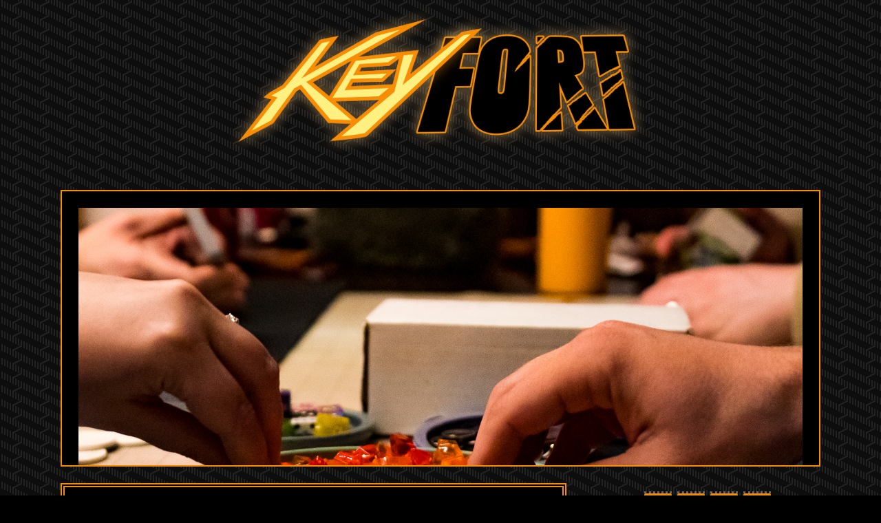

--- FILE ---
content_type: text/html; charset=UTF-8
request_url: https://www.keyfortpodcast.com/podcast/episode-4-aember-all-the-time/
body_size: 24414
content:
<!DOCTYPE html>

<html class="no-js" lang="en-US" itemscope itemtype="https://schema.org/WebSite">

<head >

	<meta charset="UTF-8">
	<meta name="viewport" content="width=device-width, initial-scale=1">

	<link rel="profile" href="http://gmpg.org/xfn/11">
	<link rel="pingback" href="https://www.keyfortpodcast.com/xmlrpc.php">

	<meta name='robots' content='index, follow, max-image-preview:large, max-snippet:-1, max-video-preview:-1' />

	<!-- This site is optimized with the Yoast SEO plugin v26.8 - https://yoast.com/product/yoast-seo-wordpress/ -->
	<title>Episode 4: Æmber All The Time - KeyFort: A KeyForge Podcast</title>
	<meta name="description" content="The gang figure out what Æmber is and talk about how to get it, keep it and spend it. They also talk about starting KeyForge strategies and #PopAFreshie" />
	<link rel="canonical" href="https://www.keyfortpodcast.com/podcast/episode-4-aember-all-the-time/" />
	<script type="application/ld+json" class="yoast-schema-graph">{"@context":"https://schema.org","@graph":[{"@type":"WebPage","@id":"https://www.keyfortpodcast.com/podcast/episode-4-aember-all-the-time/","url":"https://www.keyfortpodcast.com/podcast/episode-4-aember-all-the-time/","name":"Episode 4: Æmber All The Time - KeyFort: A KeyForge Podcast","isPartOf":{"@id":"https://www.keyfortpodcast.com/#website"},"primaryImageOfPage":{"@id":"https://www.keyfortpodcast.com/podcast/episode-4-aember-all-the-time/#primaryimage"},"image":{"@id":"https://www.keyfortpodcast.com/podcast/episode-4-aember-all-the-time/#primaryimage"},"thumbnailUrl":"https://www.keyfortpodcast.com/wp-content/uploads/2019/05/KF004_COVER.png","datePublished":"2019-05-20T06:00:06+00:00","dateModified":"2019-07-08T15:42:22+00:00","description":"The gang figure out what Æmber is and talk about how to get it, keep it and spend it. They also talk about starting KeyForge strategies and #PopAFreshie","breadcrumb":{"@id":"https://www.keyfortpodcast.com/podcast/episode-4-aember-all-the-time/#breadcrumb"},"inLanguage":"en-US","potentialAction":{"@type":"ListenAction","target":"https://www.keyfortpodcast.com/podcast/episode-4-aember-all-the-time/#podcast_player_137","object":{"@id":"https://www.keyfortpodcast.com/podcast/episode-4-aember-all-the-time/#/schema/podcast"}},"mainEntityOfPage":"https://www.keyfortpodcast.com/podcast/episode-4-aember-all-the-time/#/schema/podcast"},{"@type":"ImageObject","inLanguage":"en-US","@id":"https://www.keyfortpodcast.com/podcast/episode-4-aember-all-the-time/#primaryimage","url":"https://www.keyfortpodcast.com/wp-content/uploads/2019/05/KF004_COVER.png","contentUrl":"https://www.keyfortpodcast.com/wp-content/uploads/2019/05/KF004_COVER.png","width":1501,"height":1501},{"@type":"BreadcrumbList","@id":"https://www.keyfortpodcast.com/podcast/episode-4-aember-all-the-time/#breadcrumb","itemListElement":[{"@type":"ListItem","position":1,"name":"Home","item":"https://www.keyfortpodcast.com/"},{"@type":"ListItem","position":2,"name":"Podcast","item":"https://www.keyfortpodcast.com/podcast/"},{"@type":"ListItem","position":3,"name":"Episode 4: Æmber All The Time"}]},{"@type":"WebSite","@id":"https://www.keyfortpodcast.com/#website","url":"https://www.keyfortpodcast.com/","name":"KeyFort","description":"KeyForge. In a Fort. WITH FRIENDS.  A Podcast about KeyForge","publisher":{"@id":"https://www.keyfortpodcast.com/#organization"},"potentialAction":[{"@type":"SearchAction","target":{"@type":"EntryPoint","urlTemplate":"https://www.keyfortpodcast.com/?s={search_term_string}"},"query-input":{"@type":"PropertyValueSpecification","valueRequired":true,"valueName":"search_term_string"}}],"inLanguage":"en-US"},{"@type":"Organization","@id":"https://www.keyfortpodcast.com/#organization","name":"KeyFort - A KeyForge Podcast","url":"https://www.keyfortpodcast.com/","logo":{"@type":"ImageObject","inLanguage":"en-US","@id":"https://www.keyfortpodcast.com/#/schema/logo/image/","url":"https://www.keyfortpodcast.com/wp-content/uploads/2019/05/KF_Logo_v3.png","contentUrl":"https://www.keyfortpodcast.com/wp-content/uploads/2019/05/KF_Logo_v3.png","width":1500,"height":1500,"caption":"KeyFort - A KeyForge Podcast"},"image":{"@id":"https://www.keyfortpodcast.com/#/schema/logo/image/"}},{"@type":"PodcastEpisode","@id":"https://www.keyfortpodcast.com/podcast/episode-4-aember-all-the-time/#/schema/podcast","url":"https://www.keyfortpodcast.com/podcast/episode-4-aember-all-the-time/","name":"Episode 4: Æmber All The Time - KeyFort: A KeyForge Podcast","datePublished":"2019-05-20","description":"The gang tries to figure out what Æmber is, how to get it, how to keep it, and how to spend it. They also talk about first turn strategies and #PopAFreshie Freshie of the week: https://www.keyforgegame.com/deck-details/11a34d35-3014-46e5-93e4-1a467ff38a1e","audio":{"contentUrl":"https://www.keyfortpodcast.com/wp-content/uploads/2019/05/KF004_UPLOADED.mp3?cachebust=letsgo","contentSize":"34.6 MiB","@type":"AudioObject"},"partOfSeries":[{"@type":"PodcastSeries","name":"KeyFort : KeyForge with Friends","url":"https://www.keyfortpodcast.com/series/keyfort-keyforge-podcast/","id":"https://www.keyfortpodcast.com/series/keyfort-keyforge-podcast/#/schema/podcastSeries"}]}]}</script>
	<!-- / Yoast SEO plugin. -->


<link rel='dns-prefetch' href='//fonts.googleapis.com' />
<link rel="alternate" type="application/rss+xml" title="KeyFort &raquo; Feed" href="https://www.keyfortpodcast.com/feed/" />
<link rel="alternate" type="application/rss+xml" title="KeyFort &raquo; Comments Feed" href="https://www.keyfortpodcast.com/comments/feed/" />
<link rel="alternate" type="application/rss+xml" title="KeyFort &raquo; Episode 4: Æmber All The Time Comments Feed" href="https://www.keyfortpodcast.com/podcast/episode-4-aember-all-the-time/feed/" />
<link rel="alternate" title="oEmbed (JSON)" type="application/json+oembed" href="https://www.keyfortpodcast.com/wp-json/oembed/1.0/embed?url=https%3A%2F%2Fwww.keyfortpodcast.com%2Fpodcast%2Fepisode-4-aember-all-the-time%2F" />
<link rel="alternate" title="oEmbed (XML)" type="text/xml+oembed" href="https://www.keyfortpodcast.com/wp-json/oembed/1.0/embed?url=https%3A%2F%2Fwww.keyfortpodcast.com%2Fpodcast%2Fepisode-4-aember-all-the-time%2F&#038;format=xml" />
		<style>
			.lazyload,
			.lazyloading {
				max-width: 100%;
			}
		</style>
				<!-- This site uses the Google Analytics by MonsterInsights plugin v9.11.1 - Using Analytics tracking - https://www.monsterinsights.com/ -->
		<!-- Note: MonsterInsights is not currently configured on this site. The site owner needs to authenticate with Google Analytics in the MonsterInsights settings panel. -->
					<!-- No tracking code set -->
				<!-- / Google Analytics by MonsterInsights -->
		<style id='wp-img-auto-sizes-contain-inline-css' type='text/css'>
img:is([sizes=auto i],[sizes^="auto," i]){contain-intrinsic-size:3000px 1500px}
/*# sourceURL=wp-img-auto-sizes-contain-inline-css */
</style>
<link rel='stylesheet' id='organic-profile-block-fontawesome-css' href='https://www.keyfortpodcast.com/wp-content/plugins/organic-profile-block/block/profile/font-awesome.css?ver=4.7.0' type='text/css' media='all' />
<link rel='stylesheet' id='sbi_styles-css' href='https://www.keyfortpodcast.com/wp-content/plugins/instagram-feed/css/sbi-styles.min.css?ver=6.10.0' type='text/css' media='all' />
<style id='wp-emoji-styles-inline-css' type='text/css'>

	img.wp-smiley, img.emoji {
		display: inline !important;
		border: none !important;
		box-shadow: none !important;
		height: 1em !important;
		width: 1em !important;
		margin: 0 0.07em !important;
		vertical-align: -0.1em !important;
		background: none !important;
		padding: 0 !important;
	}
/*# sourceURL=wp-emoji-styles-inline-css */
</style>
<style id='wp-block-library-inline-css' type='text/css'>
:root{--wp-block-synced-color:#7a00df;--wp-block-synced-color--rgb:122,0,223;--wp-bound-block-color:var(--wp-block-synced-color);--wp-editor-canvas-background:#ddd;--wp-admin-theme-color:#007cba;--wp-admin-theme-color--rgb:0,124,186;--wp-admin-theme-color-darker-10:#006ba1;--wp-admin-theme-color-darker-10--rgb:0,107,160.5;--wp-admin-theme-color-darker-20:#005a87;--wp-admin-theme-color-darker-20--rgb:0,90,135;--wp-admin-border-width-focus:2px}@media (min-resolution:192dpi){:root{--wp-admin-border-width-focus:1.5px}}.wp-element-button{cursor:pointer}:root .has-very-light-gray-background-color{background-color:#eee}:root .has-very-dark-gray-background-color{background-color:#313131}:root .has-very-light-gray-color{color:#eee}:root .has-very-dark-gray-color{color:#313131}:root .has-vivid-green-cyan-to-vivid-cyan-blue-gradient-background{background:linear-gradient(135deg,#00d084,#0693e3)}:root .has-purple-crush-gradient-background{background:linear-gradient(135deg,#34e2e4,#4721fb 50%,#ab1dfe)}:root .has-hazy-dawn-gradient-background{background:linear-gradient(135deg,#faaca8,#dad0ec)}:root .has-subdued-olive-gradient-background{background:linear-gradient(135deg,#fafae1,#67a671)}:root .has-atomic-cream-gradient-background{background:linear-gradient(135deg,#fdd79a,#004a59)}:root .has-nightshade-gradient-background{background:linear-gradient(135deg,#330968,#31cdcf)}:root .has-midnight-gradient-background{background:linear-gradient(135deg,#020381,#2874fc)}:root{--wp--preset--font-size--normal:16px;--wp--preset--font-size--huge:42px}.has-regular-font-size{font-size:1em}.has-larger-font-size{font-size:2.625em}.has-normal-font-size{font-size:var(--wp--preset--font-size--normal)}.has-huge-font-size{font-size:var(--wp--preset--font-size--huge)}.has-text-align-center{text-align:center}.has-text-align-left{text-align:left}.has-text-align-right{text-align:right}.has-fit-text{white-space:nowrap!important}#end-resizable-editor-section{display:none}.aligncenter{clear:both}.items-justified-left{justify-content:flex-start}.items-justified-center{justify-content:center}.items-justified-right{justify-content:flex-end}.items-justified-space-between{justify-content:space-between}.screen-reader-text{border:0;clip-path:inset(50%);height:1px;margin:-1px;overflow:hidden;padding:0;position:absolute;width:1px;word-wrap:normal!important}.screen-reader-text:focus{background-color:#ddd;clip-path:none;color:#444;display:block;font-size:1em;height:auto;left:5px;line-height:normal;padding:15px 23px 14px;text-decoration:none;top:5px;width:auto;z-index:100000}html :where(.has-border-color){border-style:solid}html :where([style*=border-top-color]){border-top-style:solid}html :where([style*=border-right-color]){border-right-style:solid}html :where([style*=border-bottom-color]){border-bottom-style:solid}html :where([style*=border-left-color]){border-left-style:solid}html :where([style*=border-width]){border-style:solid}html :where([style*=border-top-width]){border-top-style:solid}html :where([style*=border-right-width]){border-right-style:solid}html :where([style*=border-bottom-width]){border-bottom-style:solid}html :where([style*=border-left-width]){border-left-style:solid}html :where(img[class*=wp-image-]){height:auto;max-width:100%}:where(figure){margin:0 0 1em}html :where(.is-position-sticky){--wp-admin--admin-bar--position-offset:var(--wp-admin--admin-bar--height,0px)}@media screen and (max-width:600px){html :where(.is-position-sticky){--wp-admin--admin-bar--position-offset:0px}}

/*# sourceURL=wp-block-library-inline-css */
</style><style id='global-styles-inline-css' type='text/css'>
:root{--wp--preset--aspect-ratio--square: 1;--wp--preset--aspect-ratio--4-3: 4/3;--wp--preset--aspect-ratio--3-4: 3/4;--wp--preset--aspect-ratio--3-2: 3/2;--wp--preset--aspect-ratio--2-3: 2/3;--wp--preset--aspect-ratio--16-9: 16/9;--wp--preset--aspect-ratio--9-16: 9/16;--wp--preset--color--black: #000000;--wp--preset--color--cyan-bluish-gray: #abb8c3;--wp--preset--color--white: #ffffff;--wp--preset--color--pale-pink: #f78da7;--wp--preset--color--vivid-red: #cf2e2e;--wp--preset--color--luminous-vivid-orange: #ff6900;--wp--preset--color--luminous-vivid-amber: #fcb900;--wp--preset--color--light-green-cyan: #7bdcb5;--wp--preset--color--vivid-green-cyan: #00d084;--wp--preset--color--pale-cyan-blue: #8ed1fc;--wp--preset--color--vivid-cyan-blue: #0693e3;--wp--preset--color--vivid-purple: #9b51e0;--wp--preset--gradient--vivid-cyan-blue-to-vivid-purple: linear-gradient(135deg,rgb(6,147,227) 0%,rgb(155,81,224) 100%);--wp--preset--gradient--light-green-cyan-to-vivid-green-cyan: linear-gradient(135deg,rgb(122,220,180) 0%,rgb(0,208,130) 100%);--wp--preset--gradient--luminous-vivid-amber-to-luminous-vivid-orange: linear-gradient(135deg,rgb(252,185,0) 0%,rgb(255,105,0) 100%);--wp--preset--gradient--luminous-vivid-orange-to-vivid-red: linear-gradient(135deg,rgb(255,105,0) 0%,rgb(207,46,46) 100%);--wp--preset--gradient--very-light-gray-to-cyan-bluish-gray: linear-gradient(135deg,rgb(238,238,238) 0%,rgb(169,184,195) 100%);--wp--preset--gradient--cool-to-warm-spectrum: linear-gradient(135deg,rgb(74,234,220) 0%,rgb(151,120,209) 20%,rgb(207,42,186) 40%,rgb(238,44,130) 60%,rgb(251,105,98) 80%,rgb(254,248,76) 100%);--wp--preset--gradient--blush-light-purple: linear-gradient(135deg,rgb(255,206,236) 0%,rgb(152,150,240) 100%);--wp--preset--gradient--blush-bordeaux: linear-gradient(135deg,rgb(254,205,165) 0%,rgb(254,45,45) 50%,rgb(107,0,62) 100%);--wp--preset--gradient--luminous-dusk: linear-gradient(135deg,rgb(255,203,112) 0%,rgb(199,81,192) 50%,rgb(65,88,208) 100%);--wp--preset--gradient--pale-ocean: linear-gradient(135deg,rgb(255,245,203) 0%,rgb(182,227,212) 50%,rgb(51,167,181) 100%);--wp--preset--gradient--electric-grass: linear-gradient(135deg,rgb(202,248,128) 0%,rgb(113,206,126) 100%);--wp--preset--gradient--midnight: linear-gradient(135deg,rgb(2,3,129) 0%,rgb(40,116,252) 100%);--wp--preset--font-size--small: 13px;--wp--preset--font-size--medium: 20px;--wp--preset--font-size--large: 36px;--wp--preset--font-size--x-large: 42px;--wp--preset--spacing--20: 0.44rem;--wp--preset--spacing--30: 0.67rem;--wp--preset--spacing--40: 1rem;--wp--preset--spacing--50: 1.5rem;--wp--preset--spacing--60: 2.25rem;--wp--preset--spacing--70: 3.38rem;--wp--preset--spacing--80: 5.06rem;--wp--preset--shadow--natural: 6px 6px 9px rgba(0, 0, 0, 0.2);--wp--preset--shadow--deep: 12px 12px 50px rgba(0, 0, 0, 0.4);--wp--preset--shadow--sharp: 6px 6px 0px rgba(0, 0, 0, 0.2);--wp--preset--shadow--outlined: 6px 6px 0px -3px rgb(255, 255, 255), 6px 6px rgb(0, 0, 0);--wp--preset--shadow--crisp: 6px 6px 0px rgb(0, 0, 0);}:where(.is-layout-flex){gap: 0.5em;}:where(.is-layout-grid){gap: 0.5em;}body .is-layout-flex{display: flex;}.is-layout-flex{flex-wrap: wrap;align-items: center;}.is-layout-flex > :is(*, div){margin: 0;}body .is-layout-grid{display: grid;}.is-layout-grid > :is(*, div){margin: 0;}:where(.wp-block-columns.is-layout-flex){gap: 2em;}:where(.wp-block-columns.is-layout-grid){gap: 2em;}:where(.wp-block-post-template.is-layout-flex){gap: 1.25em;}:where(.wp-block-post-template.is-layout-grid){gap: 1.25em;}.has-black-color{color: var(--wp--preset--color--black) !important;}.has-cyan-bluish-gray-color{color: var(--wp--preset--color--cyan-bluish-gray) !important;}.has-white-color{color: var(--wp--preset--color--white) !important;}.has-pale-pink-color{color: var(--wp--preset--color--pale-pink) !important;}.has-vivid-red-color{color: var(--wp--preset--color--vivid-red) !important;}.has-luminous-vivid-orange-color{color: var(--wp--preset--color--luminous-vivid-orange) !important;}.has-luminous-vivid-amber-color{color: var(--wp--preset--color--luminous-vivid-amber) !important;}.has-light-green-cyan-color{color: var(--wp--preset--color--light-green-cyan) !important;}.has-vivid-green-cyan-color{color: var(--wp--preset--color--vivid-green-cyan) !important;}.has-pale-cyan-blue-color{color: var(--wp--preset--color--pale-cyan-blue) !important;}.has-vivid-cyan-blue-color{color: var(--wp--preset--color--vivid-cyan-blue) !important;}.has-vivid-purple-color{color: var(--wp--preset--color--vivid-purple) !important;}.has-black-background-color{background-color: var(--wp--preset--color--black) !important;}.has-cyan-bluish-gray-background-color{background-color: var(--wp--preset--color--cyan-bluish-gray) !important;}.has-white-background-color{background-color: var(--wp--preset--color--white) !important;}.has-pale-pink-background-color{background-color: var(--wp--preset--color--pale-pink) !important;}.has-vivid-red-background-color{background-color: var(--wp--preset--color--vivid-red) !important;}.has-luminous-vivid-orange-background-color{background-color: var(--wp--preset--color--luminous-vivid-orange) !important;}.has-luminous-vivid-amber-background-color{background-color: var(--wp--preset--color--luminous-vivid-amber) !important;}.has-light-green-cyan-background-color{background-color: var(--wp--preset--color--light-green-cyan) !important;}.has-vivid-green-cyan-background-color{background-color: var(--wp--preset--color--vivid-green-cyan) !important;}.has-pale-cyan-blue-background-color{background-color: var(--wp--preset--color--pale-cyan-blue) !important;}.has-vivid-cyan-blue-background-color{background-color: var(--wp--preset--color--vivid-cyan-blue) !important;}.has-vivid-purple-background-color{background-color: var(--wp--preset--color--vivid-purple) !important;}.has-black-border-color{border-color: var(--wp--preset--color--black) !important;}.has-cyan-bluish-gray-border-color{border-color: var(--wp--preset--color--cyan-bluish-gray) !important;}.has-white-border-color{border-color: var(--wp--preset--color--white) !important;}.has-pale-pink-border-color{border-color: var(--wp--preset--color--pale-pink) !important;}.has-vivid-red-border-color{border-color: var(--wp--preset--color--vivid-red) !important;}.has-luminous-vivid-orange-border-color{border-color: var(--wp--preset--color--luminous-vivid-orange) !important;}.has-luminous-vivid-amber-border-color{border-color: var(--wp--preset--color--luminous-vivid-amber) !important;}.has-light-green-cyan-border-color{border-color: var(--wp--preset--color--light-green-cyan) !important;}.has-vivid-green-cyan-border-color{border-color: var(--wp--preset--color--vivid-green-cyan) !important;}.has-pale-cyan-blue-border-color{border-color: var(--wp--preset--color--pale-cyan-blue) !important;}.has-vivid-cyan-blue-border-color{border-color: var(--wp--preset--color--vivid-cyan-blue) !important;}.has-vivid-purple-border-color{border-color: var(--wp--preset--color--vivid-purple) !important;}.has-vivid-cyan-blue-to-vivid-purple-gradient-background{background: var(--wp--preset--gradient--vivid-cyan-blue-to-vivid-purple) !important;}.has-light-green-cyan-to-vivid-green-cyan-gradient-background{background: var(--wp--preset--gradient--light-green-cyan-to-vivid-green-cyan) !important;}.has-luminous-vivid-amber-to-luminous-vivid-orange-gradient-background{background: var(--wp--preset--gradient--luminous-vivid-amber-to-luminous-vivid-orange) !important;}.has-luminous-vivid-orange-to-vivid-red-gradient-background{background: var(--wp--preset--gradient--luminous-vivid-orange-to-vivid-red) !important;}.has-very-light-gray-to-cyan-bluish-gray-gradient-background{background: var(--wp--preset--gradient--very-light-gray-to-cyan-bluish-gray) !important;}.has-cool-to-warm-spectrum-gradient-background{background: var(--wp--preset--gradient--cool-to-warm-spectrum) !important;}.has-blush-light-purple-gradient-background{background: var(--wp--preset--gradient--blush-light-purple) !important;}.has-blush-bordeaux-gradient-background{background: var(--wp--preset--gradient--blush-bordeaux) !important;}.has-luminous-dusk-gradient-background{background: var(--wp--preset--gradient--luminous-dusk) !important;}.has-pale-ocean-gradient-background{background: var(--wp--preset--gradient--pale-ocean) !important;}.has-electric-grass-gradient-background{background: var(--wp--preset--gradient--electric-grass) !important;}.has-midnight-gradient-background{background: var(--wp--preset--gradient--midnight) !important;}.has-small-font-size{font-size: var(--wp--preset--font-size--small) !important;}.has-medium-font-size{font-size: var(--wp--preset--font-size--medium) !important;}.has-large-font-size{font-size: var(--wp--preset--font-size--large) !important;}.has-x-large-font-size{font-size: var(--wp--preset--font-size--x-large) !important;}
/*# sourceURL=global-styles-inline-css */
</style>

<style id='classic-theme-styles-inline-css' type='text/css'>
/*! This file is auto-generated */
.wp-block-button__link{color:#fff;background-color:#32373c;border-radius:9999px;box-shadow:none;text-decoration:none;padding:calc(.667em + 2px) calc(1.333em + 2px);font-size:1.125em}.wp-block-file__button{background:#32373c;color:#fff;text-decoration:none}
/*# sourceURL=/wp-includes/css/classic-themes.min.css */
</style>
<link rel='stylesheet' id='ctf_styles-css' href='https://www.keyfortpodcast.com/wp-content/plugins/custom-twitter-feeds/css/ctf-styles.min.css?ver=2.3.1' type='text/css' media='all' />
<link rel='stylesheet' id='organic-widgets-css' href='https://www.keyfortpodcast.com/wp-content/plugins/organic-customizer-widgets/public/css/organic-widgets-public.css?ver=1.4.17' type='text/css' media='all' />
<link rel='stylesheet' id='retro-style-css' href='https://www.keyfortpodcast.com/wp-content/themes/90s-retro/style.css?ver=6.9' type='text/css' media='all' />
<link rel='stylesheet' id='retro-style-mobile-css' href='https://www.keyfortpodcast.com/wp-content/themes/90s-retro/css/style-mobile.css?ver=1.0' type='text/css' media='all' />
<link rel='stylesheet' id='font-awesome-css' href='https://www.keyfortpodcast.com/wp-content/themes/90s-retro/css/font-awesome.css?ver=1.0' type='text/css' media='all' />
<link rel='stylesheet' id='retro-fonts-css' href='//fonts.googleapis.com/css?family=VT323&#038;subset=latin%2Clatin-ext' type='text/css' media='all' />
<link rel='stylesheet' id='organic-widgets-fontawesome-css' href='https://www.keyfortpodcast.com/wp-content/plugins/organic-customizer-widgets/public/css/font-awesome.css?ver=6.9' type='text/css' media='all' />
<link rel='stylesheet' id='wp-block-paragraph-css' href='https://www.keyfortpodcast.com/wp-includes/blocks/paragraph/style.min.css?ver=6.9' type='text/css' media='all' />
<script type="text/javascript" src="https://www.keyfortpodcast.com/wp-includes/js/jquery/jquery.min.js?ver=3.7.1" id="jquery-core-js"></script>
<script type="text/javascript" src="https://www.keyfortpodcast.com/wp-includes/js/jquery/jquery-migrate.min.js?ver=3.4.1" id="jquery-migrate-js"></script>
<script type="text/javascript" src="https://www.keyfortpodcast.com/wp-content/plugins/organic-customizer-widgets/public/js/organic-widgets-public.js?ver=1.4.17" id="organic-widgets-js"></script>
<script type="text/javascript" src="https://www.keyfortpodcast.com/wp-content/themes/90s-retro/js/jquery.fitvids.js?ver=20130729" id="retro-fitvids-js"></script>
<script type="text/javascript" src="https://www.keyfortpodcast.com/wp-content/themes/90s-retro/js/hoverIntent.js?ver=20130729" id="retro-hover-js"></script>
<script type="text/javascript" src="https://www.keyfortpodcast.com/wp-content/themes/90s-retro/js/superfish.js?ver=20130729" id="retro-superfish-js"></script>
<script type="text/javascript" src="https://www.keyfortpodcast.com/wp-content/plugins/organic-customizer-widgets/public/js/jquery.backgroundbrightness.js?ver=6.9" id="organic-widgets-backgroundimagebrightness-js-js"></script>

<!-- OG: 3.2.3 --><link rel="image_src" href="https://www.keyfortpodcast.com/wp-content/uploads/2019/05/KF004_COVER.png"><meta name="msapplication-TileImage" content="https://www.keyfortpodcast.com/wp-content/uploads/2019/05/KF004_COVER.png">
<meta property="og:image" content="https://www.keyfortpodcast.com/wp-content/uploads/2019/05/KF004_COVER.png"><meta property="og:image:secure_url" content="https://www.keyfortpodcast.com/wp-content/uploads/2019/05/KF004_COVER.png"><meta property="og:image:width" content="1501"><meta property="og:image:height" content="1501"><meta property="og:image:alt" content="KF004_COVER"><meta property="og:image:type" content="image/png"><meta property="og:description" content="The gang tries to figure out what Æmber is, how to get it, how to keep it, and how to spend it. They also talk about first turn strategies and #PopAFreshie Freshie of the week: https://www.keyforgegame.com/deck-details/11a34d35-3014-46e5-93e4-1a467ff38a1e"><meta property="og:type" content="article"><meta property="og:locale" content="en_US"><meta property="og:site_name" content="KeyFort"><meta property="og:title" content="Episode 4: Æmber All The Time"><meta property="og:url" content="https://www.keyfortpodcast.com/podcast/episode-4-aember-all-the-time/"><meta property="og:updated_time" content="2019-07-08T10:42:22-05:00">
<meta property="article:tag" content="adaptive"><meta property="article:tag" content="fantasy flight games"><meta property="article:tag" content="Keyforge"><meta property="article:tag" content="Keyfort"><meta property="article:tag" content="keyfort-league"><meta property="article:tag" content="magic the gathering"><meta property="article:tag" content="tabletop"><meta property="article:published_time" content="2019-05-20T06:00:06+00:00"><meta property="article:modified_time" content="2019-07-08T15:42:22+00:00"><meta property="article:author:username" content="KeyForge Podcast">
<meta property="twitter:partner" content="ogwp"><meta property="twitter:card" content="summary_large_image"><meta property="twitter:image" content="https://www.keyfortpodcast.com/wp-content/uploads/2019/05/KF004_COVER.png"><meta property="twitter:image:alt" content="KF004_COVER"><meta property="twitter:title" content="Episode 4: Æmber All The Time"><meta property="twitter:description" content="The gang tries to figure out what Æmber is, how to get it, how to keep it, and how to spend it. They also talk about first turn strategies and #PopAFreshie Freshie of the week:..."><meta property="twitter:url" content="https://www.keyfortpodcast.com/podcast/episode-4-aember-all-the-time/">
<meta itemprop="image" content="https://www.keyfortpodcast.com/wp-content/uploads/2019/05/KF004_COVER.png"><meta itemprop="name" content="Episode 4: Æmber All The Time"><meta itemprop="description" content="The gang tries to figure out what Æmber is, how to get it, how to keep it, and how to spend it. They also talk about first turn strategies and #PopAFreshie Freshie of the week: https://www.keyforgegame.com/deck-details/11a34d35-3014-46e5-93e4-1a467ff38a1e"><meta itemprop="datePublished" content="2019-05-20"><meta itemprop="dateModified" content="2019-07-08T15:42:22+00:00"><meta itemprop="author" content="KeyForge Podcast"><meta itemprop="tagline" content="KeyForge. In a Fort. WITH FRIENDS.  A Podcast about KeyForge">
<meta property="profile:username" content="KeyForge Podcast">
<!-- /OG -->

<link rel="https://api.w.org/" href="https://www.keyfortpodcast.com/wp-json/" /><link rel="alternate" title="JSON" type="application/json" href="https://www.keyfortpodcast.com/wp-json/wp/v2/podcast/137" /><link rel="EditURI" type="application/rsd+xml" title="RSD" href="https://www.keyfortpodcast.com/xmlrpc.php?rsd" />
<meta name="generator" content="WordPress 6.9" />
<meta name="generator" content="Seriously Simple Podcasting 3.14.0" />
<link rel='shortlink' href='https://www.keyfortpodcast.com/?p=137' />

<link rel="alternate" type="application/rss+xml" title="Podcast RSS feed" href="https://www.keyfortpodcast.com/feed/podcast" />

<style type="text/css">
.sfs-subscriber-count, .sfs-count, .sfs-count span, .sfs-stats { -webkit-box-sizing: initial; -moz-box-sizing: initial; box-sizing: initial; }
.sfs-subscriber-count { width: 88px; overflow: hidden; height: 26px; color: #424242; font: 9px Verdana, Geneva, sans-serif; letter-spacing: 1px; }
.sfs-count { width: 86px; height: 17px; line-height: 17px; margin: 0 auto; background: #ccc; border: 1px solid #909090; border-top-color: #fff; border-left-color: #fff; }
.sfs-count span { display: inline-block; height: 11px; line-height: 12px; margin: 2px 1px 2px 2px; padding: 0 2px 0 3px; background: #e4e4e4; border: 1px solid #a2a2a2; border-bottom-color: #fff; border-right-color: #fff; }
.sfs-stats { font-size: 6px; line-height: 6px; margin: 1px 0 0 1px; word-spacing: 2px; text-align: center; text-transform: uppercase; }
</style>
		<script>
			document.documentElement.className = document.documentElement.className.replace('no-js', 'js');
		</script>
				<style>
			.no-js img.lazyload {
				display: none;
			}

			figure.wp-block-image img.lazyloading {
				min-width: 150px;
			}

			.lazyload,
			.lazyloading {
				--smush-placeholder-width: 100px;
				--smush-placeholder-aspect-ratio: 1/1;
				width: var(--smush-image-width, var(--smush-placeholder-width)) !important;
				aspect-ratio: var(--smush-image-aspect-ratio, var(--smush-placeholder-aspect-ratio)) !important;
			}

						.lazyload, .lazyloading {
				opacity: 0;
			}

			.lazyloaded {
				opacity: 1;
				transition: opacity 400ms;
				transition-delay: 0ms;
			}

					</style>
		<style type="text/css">.recentcomments a{display:inline !important;padding:0 !important;margin:0 !important;}</style><style type="text/css" id="custom-background-css">
body.custom-background { background-image: url("https://www.keyfortpodcast.com/wp-content/themes/90s-retro/images/background.png"); background-position: left top; background-size: auto; background-repeat: repeat; background-attachment: scroll; }
</style>
	<link rel="icon" href="https://www.keyfortpodcast.com/wp-content/uploads/2019/07/cropped-KeyFort-square_3000px-32x32.jpg" sizes="32x32" />
<link rel="icon" href="https://www.keyfortpodcast.com/wp-content/uploads/2019/07/cropped-KeyFort-square_3000px-192x192.jpg" sizes="192x192" />
<link rel="apple-touch-icon" href="https://www.keyfortpodcast.com/wp-content/uploads/2019/07/cropped-KeyFort-square_3000px-180x180.jpg" />
<meta name="msapplication-TileImage" content="https://www.keyfortpodcast.com/wp-content/uploads/2019/07/cropped-KeyFort-square_3000px-270x270.jpg" />
		<style type="text/css" id="wp-custom-css">
			

.matches strong { 
	color: #33ff00; 
}

.matches strong.chain-fail {
	color: red;
}

.matches ol li strong {
	border-bottom: 1px  solid white;
}

.matches a, li span { color: #999 !important; font-style: italic; }

.match { margin-bottom: 60px; }

.match h4 .deck-overview img {
	    margin: 0 -17px 0 0;
			height:25px;
}

.match .deck-overview img {
	    margin: 0px -5px 0 0;
			height:18px;
}


@media (min-width: 728px) {
	.feature-img {
		height: 250px;
		position: relative;
	}
	
	a.feature-img::after {
			content: '';
			position: absolute;
			bottom: 0;
			left: 0;
			right: 0;
			height: 100%;
			background: linear-gradient(rgba(0, 0, 0, 0.3), rgba(0, 0, 0, 1));
	}
	
	.blog-holder.type-podcast .article {
		margin-top: -150px;
	}
}

@media (min-width: 1024px) {
	.feature-img { 
		height: 350px;
	}
	
	.blog-holder.type-podcast .article {
		margin-top: -250px;
	}
}		</style>
		
<link rel='stylesheet' id='ssp-castos-player-css' href='https://www.keyfortpodcast.com/wp-content/plugins/seriously-simple-podcasting/assets/css/castos-player.min.css?ver=3.14.0' type='text/css' media='all' />
<link rel='stylesheet' id='lsi-style-css' href='https://www.keyfortpodcast.com/wp-content/plugins/lightweight-social-icons/css/style-min.css?ver=1.1' type='text/css' media='all' />
<style id='lsi-style-inline-css' type='text/css'>
.icon-set-lsi_widget-4 a,
			.icon-set-lsi_widget-4 a:visited,
			.icon-set-lsi_widget-4 a:focus {
				border-radius: 2px;
				background: #f78d04 !important;
				color: #FFFFFF !important;
				font-size: 20px !important;
			}

			.icon-set-lsi_widget-4 a:hover {
				background: #000000 !important;
				color: #FFFFFF !important;
			}
/*# sourceURL=lsi-style-inline-css */
</style>
</head>

<body class="wp-singular podcast-template-default single single-podcast postid-137 custom-background wp-theme-90s-retro retro-singular">

<!-- BEGIN #wrapper -->
<div id="wrapper">

<!-- BEGIN .container -->
<div class="container">

<!-- BEGIN #header -->
<div id="header">

	<!-- BEGIN .row -->
	<div class="row">

		
	<h1 id="logo" class="text-center">
		<a href="https://www.keyfortpodcast.com/">
			<img data-src="https://www.keyfortpodcast.com/wp-content/uploads/2019/07/KeyFort-wordmark_long.png" alt="" src="[data-uri]" class="lazyload" style="--smush-placeholder-width: 1500px; --smush-placeholder-aspect-ratio: 1500/555;" />
			<span class="logo-text">KeyFort</span>
		</a>
	</h1>


		
	<!-- END .row -->
	</div>

	<!-- BEGIN .row -->
	<div class="row">

		<!-- BEGIN #navigation -->
		<nav id="navigation" class="navigation-main clearfix" role="navigation">

			<button class="menu-toggle"><i class="fa fa-bars"></i></button>

			<div class="menu"></div>

		<!-- END #navigation -->
		</nav>

	<!-- END .row -->
	</div>

<!-- END #header -->
</div>



<!-- BEGIN .post class -->
<div class="post-137 podcast type-podcast status-publish has-post-thumbnail hentry tag-adaptive tag-fantasy-flight-games tag-keyforge tag-keyfort tag-keyfort-league tag-magic-the-gathering tag-tabletop series-keyfort-keyforge-podcast" id="post-137">

	<!-- BEGIN .row -->
	<div class="row">

		<!-- BEGIN .content -->
		<div class="content">

									<div class="feature-img post-banner">
					<img width="1501" height="1400" data-src="https://www.keyfortpodcast.com/wp-content/uploads/2019/05/KF004_COVER-1501x1400.png" class="attachment-retro-featured-large size-retro-featured-large wp-post-image lazyload" alt="" decoding="async" src="[data-uri]" style="--smush-placeholder-width: 1501px; --smush-placeholder-aspect-ratio: 1501/1400;" />				</div>
					
		
			<!-- BEGIN .eleven columns -->
			<div class="eleven columns">

				<!-- BEGIN .postarea -->
				<div class="postarea">

					
<!-- BEGIN .post-holder -->
<div class="post-holder">

	<!-- BEGIN .article -->
	<div class="article">

					<div class="post-date">
				<p><i class="fa fa-comment"></i> <a href="https://www.keyfortpodcast.com/podcast/episode-4-aember-all-the-time/#comments">Leave a Comment</a></p>
				<p><i class="fa fa-clock-o"></i> Posted on May 20, 2019</p>
			</div>
		
		<h1 class="headline">Episode 4: Æmber All The Time</h1>

					<div class="post-author">
				<p>by <a href="https://www.keyfortpodcast.com/author/keyfortpodcast_06nbej/" title="Posts by KeyForge Podcast" rel="author">KeyForge Podcast</a></p>
			</div>
		
		<span class="divider-small"></span>

		<div class="podcast_player"><div id="2981234342" class="castos-player dark-mode " tabindex="0" data-episode="137" data-player_id="2981234342">
	<div class="player">
		<div class="player__main">
			<div class="player__artwork player__artwork-137">
				<img decoding="async" data-src="https://www.keyfortpodcast.com/wp-content/uploads/2019/07/KeyFort-square_3000px-150x150.jpg"
					 alt="KeyFort. KeyForge in a fort with friends"
					 title="KeyFort : KeyForge with Friends" src="[data-uri]" class="lazyload" style="--smush-placeholder-width: 150px; --smush-placeholder-aspect-ratio: 150/150;">
			</div>
			<div class="player__body">
				<div class="currently-playing">
					<div class="show player__podcast-title">
						KeyFort : KeyForge with Friends					</div>
					<div class="episode-title player__episode-title">Episode 4: Æmber All The Time</div>
				</div>
				<div class="play-progress">
					<div class="play-pause-controls">
						<button title="Play" aria-label="Play Episode" aria-pressed="false" class="play-btn">
							<span class="screen-reader-text">Play Episode</span>
						</button>
						<button title="Pause" aria-label="Pause Episode" aria-pressed="false" class="pause-btn hide">
							<span class="screen-reader-text">Pause Episode</span>
						</button>
						<img decoding="async" data-src="https://www.keyfortpodcast.com/wp-content/plugins/seriously-simple-podcasting/assets/css/images/player/images/icon-loader.svg" alt="Loading" class="ssp-loader hide lazyload" src="[data-uri]" />
					</div>
					<div>
						<audio preload="none" class="clip clip-137">
							<source src="https://www.keyfortpodcast.com/podcast-player/137/episode-4-aember-all-the-time.mp3?cachebust=letsgo">
						</audio>
						<div class="ssp-progress" role="progressbar" title="Seek" aria-valuenow="0" aria-valuemin="0" aria-valuemax="1589">
							<span class="progress__filled"></span>
						</div>
						<div class="ssp-playback playback">
							<div class="playback__controls">
								<button class="player-btn player-btn__volume" title="Mute/Unmute">
									<span class="screen-reader-text">Mute/Unmute Episode</span>
								</button>
								<button data-skip="-10" class="player-btn player-btn__rwd" title="Rewind 10 seconds">
									<span class="screen-reader-text">Rewind 10 Seconds</span>
								</button>
								<button data-speed="1" class="player-btn player-btn__speed" title="Playback Speed" aria-label="Playback Speed">1x</button>
								<button data-skip="30" class="player-btn player-btn__fwd" title="Fast Forward 30 seconds">
									<span class="screen-reader-text">Fast Forward 30 seconds</span>
								</button>
							</div>
							<div class="playback__timers">
								<time class="ssp-timer">00:00</time>
								<span>/</span>
								<!-- We need actual duration here from the server -->
								<time class="ssp-duration" datetime="PT0H26M29S">26:29</time>
							</div>
						</div>
					</div>
				</div>
									<nav class="player-panels-nav">
													<button class="subscribe-btn" id="subscribe-btn-137" title="Subscribe">Subscribe</button>
																			<button class="share-btn" id="share-btn-137" title="Share">Share</button>
											</nav>
							</div>
		</div>
	</div>
			<div class="player-panels player-panels-137">
							<div class="subscribe player-panel subscribe-137">
					<div class="close-btn close-btn-137">
						<span></span>
						<span></span>
					</div>
					<div class="panel__inner">
						<div class="subscribe-icons">
													</div>
						<div class="player-panel-row" aria-label="RSS Feed URL">
							<div class="title">RSS Feed</div>
							<div>
								<input value="https://www.keyfortpodcast.com/feed/podcast/keyfort-keyforge-podcast" class="input-rss input-rss-137" title="RSS Feed URL" readonly />
							</div>
							<button class="copy-rss copy-rss-137" title="Copy RSS Feed URL" aria-label="Copy RSS Feed URL"></button>
						</div>
					</div>
				</div>
										<div class="share share-137 player-panel">
					<div class="close-btn close-btn-137">
						<span></span>
						<span></span>
					</div>
					<div class="player-panel-row">
						<div class="title">
							Share						</div>
						<div class="icons-holder">
							<a href="https://www.facebook.com/sharer/sharer.php?u=https://www.keyfortpodcast.com/podcast/episode-4-aember-all-the-time/&t=Episode 4: Æmber All The Time"
							   target="_blank" rel="noopener noreferrer" class="share-icon facebook" title="Share on Facebook">
								<span></span>
							</a>
							<a href="https://twitter.com/intent/tweet?text=https://www.keyfortpodcast.com/podcast/episode-4-aember-all-the-time/&url=Episode 4: Æmber All The Time"
							   target="_blank" rel="noopener noreferrer" class="share-icon twitter" title="Share on Twitter">
								<span></span>
							</a>
							<a href="https://www.keyfortpodcast.com/podcast-player/137/episode-4-aember-all-the-time.mp3?cachebust=letsgo"
							   target="_blank" rel="noopener noreferrer" class="share-icon download" title="Download" download>
								<span></span>
							</a>
						</div>
					</div>
					<div class="player-panel-row">
						<div class="title">
							Link						</div>
						<div>
							<input value="https://www.keyfortpodcast.com/podcast/episode-4-aember-all-the-time/" class="input-link input-link-137" title="Episode URL" readonly />
						</div>
						<button class="copy-link copy-link-137" title="Copy Episode URL" aria-label="Copy Episode URL" readonly=""></button>
					</div>
					<div class="player-panel-row">
						<div class="title">
							Embed						</div>
						<div style="height: 10px;">
							<input type="text" value='&lt;blockquote class=&quot;wp-embedded-content&quot; data-secret=&quot;r7WFMnX4K0&quot;&gt;&lt;a href=&quot;https://www.keyfortpodcast.com/podcast/episode-4-aember-all-the-time/&quot;&gt;Episode 4: Æmber All The Time&lt;/a&gt;&lt;/blockquote&gt;&lt;iframe sandbox=&quot;allow-scripts&quot; security=&quot;restricted&quot; src=&quot;https://www.keyfortpodcast.com/podcast/episode-4-aember-all-the-time/embed/#?secret=r7WFMnX4K0&quot; width=&quot;500&quot; height=&quot;350&quot; title=&quot;&#8220;Episode 4: Æmber All The Time&#8221; &#8212; KeyFort&quot; data-secret=&quot;r7WFMnX4K0&quot; frameborder=&quot;0&quot; marginwidth=&quot;0&quot; marginheight=&quot;0&quot; scrolling=&quot;no&quot; class=&quot;wp-embedded-content&quot;&gt;&lt;/iframe&gt;&lt;script type=&quot;text/javascript&quot;&gt;
/* &lt;![CDATA[ */
/*! This file is auto-generated */
!function(d,l){&quot;use strict&quot;;l.querySelector&amp;&amp;d.addEventListener&amp;&amp;&quot;undefined&quot;!=typeof URL&amp;&amp;(d.wp=d.wp||{},d.wp.receiveEmbedMessage||(d.wp.receiveEmbedMessage=function(e){var t=e.data;if((t||t.secret||t.message||t.value)&amp;&amp;!/[^a-zA-Z0-9]/.test(t.secret)){for(var s,r,n,a=l.querySelectorAll(&#039;iframe[data-secret=&quot;&#039;+t.secret+&#039;&quot;]&#039;),o=l.querySelectorAll(&#039;blockquote[data-secret=&quot;&#039;+t.secret+&#039;&quot;]&#039;),c=new RegExp(&quot;^https?:$&quot;,&quot;i&quot;),i=0;i&lt;o.length;i++)o[i].style.display=&quot;none&quot;;for(i=0;i&lt;a.length;i++)s=a[i],e.source===s.contentWindow&amp;&amp;(s.removeAttribute(&quot;style&quot;),&quot;height&quot;===t.message?(1e3&lt;(r=parseInt(t.value,10))?r=1e3:~~r&lt;200&amp;&amp;(r=200),s.height=r):&quot;link&quot;===t.message&amp;&amp;(r=new URL(s.getAttribute(&quot;src&quot;)),n=new URL(t.value),c.test(n.protocol))&amp;&amp;n.host===r.host&amp;&amp;l.activeElement===s&amp;&amp;(d.top.location.href=t.value))}},d.addEventListener(&quot;message&quot;,d.wp.receiveEmbedMessage,!1),l.addEventListener(&quot;DOMContentLoaded&quot;,function(){for(var e,t,s=l.querySelectorAll(&quot;iframe.wp-embedded-content&quot;),r=0;r&lt;s.length;r++)(t=(e=s[r]).getAttribute(&quot;data-secret&quot;))||(t=Math.random().toString(36).substring(2,12),e.src+=&quot;#?secret=&quot;+t,e.setAttribute(&quot;data-secret&quot;,t)),e.contentWindow.postMessage({message:&quot;ready&quot;,secret:t},&quot;*&quot;)},!1)))}(window,document);
//# sourceURL=https://www.keyfortpodcast.com/wp-includes/js/wp-embed.min.js
/* ]]&gt; */
&lt;/script&gt;
'
								   title="Embed Code"
								   class="input-embed input-embed-137" readonly/>
						</div>
						<button class="copy-embed copy-embed-137" title="Copy Embed Code" aria-label="Copy Embed Code"></button>
					</div>
				</div>
					</div>
	
	

	</div>
<div class="podcast_meta"><aside><p><a href="https://www.keyfortpodcast.com/podcast-download/137/episode-4-aember-all-the-time.mp3?cachebust=letsgo&#038;ref=download" title="Episode 4: Æmber All The Time " class="podcast-meta-download">Download file</a> | <a href="https://www.keyfortpodcast.com/podcast-download/137/episode-4-aember-all-the-time.mp3?cachebust=letsgo&#038;ref=new_window#038;ref=download" target="_blank" title="Episode 4: Æmber All The Time " class="podcast-meta-new-window">Play in new window</a> | <span class="podcast-meta-duration">Duration: 26:29</span> | <span class="podcast-meta-date">Recorded on April 28, 2019</span></p></aside></div></div>
<p>The gang tries to figure out what Æmber is, how to get it, how to keep it, and how to spend it.  They also talk about first turn strategies and #PopAFreshie</p>



<p><br>Freshie of the week: https://www.keyforgegame.com/deck-details/11a34d35-3014-46e5-93e4-1a467ff38a1e</p>

		
		
		<!-- BEGIN .post-meta -->
		<div class="post-meta">

			<p><i class="fa fa-bars"></i> Category:  <i class="fa fa-tags"></i> Tags: <a href="https://www.keyfortpodcast.com/tag/adaptive/" rel="tag">adaptive</a>, <a href="https://www.keyfortpodcast.com/tag/fantasy-flight-games/" rel="tag">fantasy flight games</a>, <a href="https://www.keyfortpodcast.com/tag/keyforge/" rel="tag">Keyforge</a>, <a href="https://www.keyfortpodcast.com/tag/keyfort/" rel="tag">Keyfort</a>, <a href="https://www.keyfortpodcast.com/tag/keyfort-league/" rel="tag">keyfort-league</a>, <a href="https://www.keyfortpodcast.com/tag/magic-the-gathering/" rel="tag">magic the gathering</a>, <a href="https://www.keyfortpodcast.com/tag/tabletop/" rel="tag">tabletop</a></p>

		<!-- END .post-meta -->
		</div>

		<!-- BEGIN .post-navigation -->
		<div class="post-navigation">
			<div class="previous-post">&larr; <a href="https://www.keyfortpodcast.com/podcast/episode-3-fresh-and-funky-in-the-fort/" rel="prev">Episode 3: Fresh and Funky in the Fort</a></div>
			<div class="next-post"><a href="https://www.keyfortpodcast.com/podcast/episode-5-hey-doug/" rel="next">Episode 5: Hey Doug!</a> &rarr;</div>
		<!-- END .post-navigation -->
		</div>

	<!-- END .article -->
	</div>

<!-- END .post-holder -->
</div>

	<div id="comments">

	
	
	
		<div id="respond" class="comment-respond">
		<h3 id="reply-title" class="comment-reply-title">Leave a Reply <small><a rel="nofollow" id="cancel-comment-reply-link" href="/podcast/episode-4-aember-all-the-time/#respond" style="display:none;">Cancel reply</a></small></h3><p class="must-log-in">You must be <a href="https://www.keyfortpodcast.com/wp-login.php?redirect_to=https%3A%2F%2Fwww.keyfortpodcast.com%2Fpodcast%2Fepisode-4-aember-all-the-time%2F">logged in</a> to post a comment.</p>	</div><!-- #respond -->
	
</div><!-- #comments -->

<div class="clear"></div>


				<!-- END .postarea -->
				</div>

			<!-- END .eleven columns -->
			</div>

			<!-- BEGIN .five columns -->
			<div class="five columns">

				

	<div class="sidebar">
		<div id="lsi_widget-4" class="widget widget_lsi_widget"><ul class="lsi-social-icons icon-set-lsi_widget-4" style="text-align: center"><li class="lsi-social-instagram"><a class="tooltip" rel="nofollow" title="Instagram" aria-label="Instagram" href="https://www.instagram.com/key.fort/" ><i class="lsicon lsicon-instagram"></i></a></li><li class="lsi-social-facebook"><a class="tooltip" rel="nofollow" title="Facebook" aria-label="Facebook" href="https://www.facebook.com/keyfortpodcast" ><i class="lsicon lsicon-facebook"></i></a></li><li class="lsi-social-twitter"><a class="tooltip" rel="nofollow" title="Twitter" aria-label="Twitter" href="https://www.twitter.com/keyfortpodcast" ><i class="lsicon lsicon-twitter"></i></a></li><li class="lsi-social-itunes"><a class="tooltip" rel="nofollow" title="iTunes" aria-label="iTunes" href="https://podcasts.apple.com/us/podcast/keyfort/id1462437893" ><i class="lsicon lsicon-itunes"></i></a></li></ul></div><div id="text-5" class="widget widget_text">			<div class="textwidget">
<div id="sb_instagram"  class="sbi sbi_mob_col_1 sbi_tab_col_2 sbi_col_1" style="padding-bottom: 10px; width: 100%;"	 data-feedid="*1"  data-res="auto" data-cols="1" data-colsmobile="1" data-colstablet="2" data-num="20" data-nummobile="" data-item-padding="5"	 data-shortcode-atts="{}"  data-postid="137" data-locatornonce="7561f63f36" data-imageaspectratio="1:1" data-sbi-flags="favorLocal">
	<div class="sb_instagram_header  sbi_no_avatar"   >
	<a class="sbi_header_link" target="_blank"
	   rel="nofollow noopener" href="https://www.instagram.com/key.fort/" title="@key.fort">
		<div class="sbi_header_text sbi_no_bio">
			<div class="sbi_header_img">
				
									<div class="sbi_header_hashtag_icon"  ><svg class="sbi_new_logo fa-instagram fa-w-14" aria-hidden="true" data-fa-processed="" aria-label="Instagram" data-prefix="fab" data-icon="instagram" role="img" viewBox="0 0 448 512">
                    <path fill="currentColor" d="M224.1 141c-63.6 0-114.9 51.3-114.9 114.9s51.3 114.9 114.9 114.9S339 319.5 339 255.9 287.7 141 224.1 141zm0 189.6c-41.1 0-74.7-33.5-74.7-74.7s33.5-74.7 74.7-74.7 74.7 33.5 74.7 74.7-33.6 74.7-74.7 74.7zm146.4-194.3c0 14.9-12 26.8-26.8 26.8-14.9 0-26.8-12-26.8-26.8s12-26.8 26.8-26.8 26.8 12 26.8 26.8zm76.1 27.2c-1.7-35.9-9.9-67.7-36.2-93.9-26.2-26.2-58-34.4-93.9-36.2-37-2.1-147.9-2.1-184.9 0-35.8 1.7-67.6 9.9-93.9 36.1s-34.4 58-36.2 93.9c-2.1 37-2.1 147.9 0 184.9 1.7 35.9 9.9 67.7 36.2 93.9s58 34.4 93.9 36.2c37 2.1 147.9 2.1 184.9 0 35.9-1.7 67.7-9.9 93.9-36.2 26.2-26.2 34.4-58 36.2-93.9 2.1-37 2.1-147.8 0-184.8zM398.8 388c-7.8 19.6-22.9 34.7-42.6 42.6-29.5 11.7-99.5 9-132.1 9s-102.7 2.6-132.1-9c-19.6-7.8-34.7-22.9-42.6-42.6-11.7-29.5-9-99.5-9-132.1s-2.6-102.7 9-132.1c7.8-19.6 22.9-34.7 42.6-42.6 29.5-11.7 99.5-9 132.1-9s102.7-2.6 132.1 9c19.6 7.8 34.7 22.9 42.6 42.6 11.7 29.5 9 99.5 9 132.1s2.7 102.7-9 132.1z"></path>
                </svg></div>
							</div>

			<div class="sbi_feedtheme_header_text">
				<h3>key.fort</h3>
							</div>
		</div>
	</a>
</div>

	<div id="sbi_images"  style="gap: 10px;">
		<div class="sbi_item sbi_type_image sbi_new sbi_transition"
	id="sbi_17846347384819687" data-date="1576602309">
	<div class="sbi_photo_wrap">
		<a class="sbi_photo" href="https://www.instagram.com/p/B6Lmf5ghdxO/" target="_blank" rel="noopener nofollow"
			data-full-res="https://scontent-iad3-1.cdninstagram.com/v/t51.2885-15/78840965_119750079212911_4591656567887635851_n.jpg?_nc_cat=104&#038;ccb=1-7&#038;_nc_sid=8ae9d6&#038;_nc_ohc=ZE8usl5tcOgAX8b4rRx&#038;_nc_ht=scontent-iad3-1.cdninstagram.com&#038;edm=ANo9K5cEAAAA&#038;oh=00_AfAjyt4AJtfXezX5j6AaV7MMwnacvdChvXhnyj99jsrX6Q&#038;oe=64736E67"
			data-img-src-set="{&quot;d&quot;:&quot;https:\/\/scontent-iad3-1.cdninstagram.com\/v\/t51.2885-15\/78840965_119750079212911_4591656567887635851_n.jpg?_nc_cat=104&amp;ccb=1-7&amp;_nc_sid=8ae9d6&amp;_nc_ohc=ZE8usl5tcOgAX8b4rRx&amp;_nc_ht=scontent-iad3-1.cdninstagram.com&amp;edm=ANo9K5cEAAAA&amp;oh=00_AfAjyt4AJtfXezX5j6AaV7MMwnacvdChvXhnyj99jsrX6Q&amp;oe=64736E67&quot;,&quot;150&quot;:&quot;https:\/\/scontent-iad3-1.cdninstagram.com\/v\/t51.2885-15\/78840965_119750079212911_4591656567887635851_n.jpg?_nc_cat=104&amp;ccb=1-7&amp;_nc_sid=8ae9d6&amp;_nc_ohc=ZE8usl5tcOgAX8b4rRx&amp;_nc_ht=scontent-iad3-1.cdninstagram.com&amp;edm=ANo9K5cEAAAA&amp;oh=00_AfAjyt4AJtfXezX5j6AaV7MMwnacvdChvXhnyj99jsrX6Q&amp;oe=64736E67&quot;,&quot;320&quot;:&quot;https:\/\/scontent-iad3-1.cdninstagram.com\/v\/t51.2885-15\/78840965_119750079212911_4591656567887635851_n.jpg?_nc_cat=104&amp;ccb=1-7&amp;_nc_sid=8ae9d6&amp;_nc_ohc=ZE8usl5tcOgAX8b4rRx&amp;_nc_ht=scontent-iad3-1.cdninstagram.com&amp;edm=ANo9K5cEAAAA&amp;oh=00_AfAjyt4AJtfXezX5j6AaV7MMwnacvdChvXhnyj99jsrX6Q&amp;oe=64736E67&quot;,&quot;640&quot;:&quot;https:\/\/scontent-iad3-1.cdninstagram.com\/v\/t51.2885-15\/78840965_119750079212911_4591656567887635851_n.jpg?_nc_cat=104&amp;ccb=1-7&amp;_nc_sid=8ae9d6&amp;_nc_ohc=ZE8usl5tcOgAX8b4rRx&amp;_nc_ht=scontent-iad3-1.cdninstagram.com&amp;edm=ANo9K5cEAAAA&amp;oh=00_AfAjyt4AJtfXezX5j6AaV7MMwnacvdChvXhnyj99jsrX6Q&amp;oe=64736E67&quot;}">
			<span class="sbi-screenreader">It’s a KeyForge Miracle! KeyFort released its KeyF</span>
									<img decoding="async" data-src="https://www.keyfortpodcast.com/wp-content/plugins/instagram-feed/img/placeholder.png" alt="It’s a KeyForge Miracle! KeyFort released its KeyForge Holiday Special: A KeyForge Carol. .
http://bit.ly/2M3QJ90
#keyforge #keyfort #fantasyflightgames #holiday" aria-hidden="true" src="[data-uri]" class="lazyload" style="--smush-placeholder-width: 1000px; --smush-placeholder-aspect-ratio: 1000/560;">
		</a>
	</div>
</div><div class="sbi_item sbi_type_image sbi_new sbi_transition"
	id="sbi_17911297561372558" data-date="1574228085">
	<div class="sbi_photo_wrap">
		<a class="sbi_photo" href="https://www.instagram.com/p/B5E2Bppgzlm/" target="_blank" rel="noopener nofollow"
			data-full-res="https://scontent-iad3-2.cdninstagram.com/v/t51.2885-15/74618210_109334260379465_4771725057740605146_n.jpg?_nc_cat=100&#038;ccb=1-7&#038;_nc_sid=8ae9d6&#038;_nc_ohc=5AKDK4YdU7UAX_RK16j&#038;_nc_ht=scontent-iad3-2.cdninstagram.com&#038;edm=ANo9K5cEAAAA&#038;oh=00_AfD8IK0DZ75-8HB_uZnqjEdN-3ejmOcZ7CApb9zuyQ7eqA&#038;oe=64739D0B"
			data-img-src-set="{&quot;d&quot;:&quot;https:\/\/scontent-iad3-2.cdninstagram.com\/v\/t51.2885-15\/74618210_109334260379465_4771725057740605146_n.jpg?_nc_cat=100&amp;ccb=1-7&amp;_nc_sid=8ae9d6&amp;_nc_ohc=5AKDK4YdU7UAX_RK16j&amp;_nc_ht=scontent-iad3-2.cdninstagram.com&amp;edm=ANo9K5cEAAAA&amp;oh=00_AfD8IK0DZ75-8HB_uZnqjEdN-3ejmOcZ7CApb9zuyQ7eqA&amp;oe=64739D0B&quot;,&quot;150&quot;:&quot;https:\/\/scontent-iad3-2.cdninstagram.com\/v\/t51.2885-15\/74618210_109334260379465_4771725057740605146_n.jpg?_nc_cat=100&amp;ccb=1-7&amp;_nc_sid=8ae9d6&amp;_nc_ohc=5AKDK4YdU7UAX_RK16j&amp;_nc_ht=scontent-iad3-2.cdninstagram.com&amp;edm=ANo9K5cEAAAA&amp;oh=00_AfD8IK0DZ75-8HB_uZnqjEdN-3ejmOcZ7CApb9zuyQ7eqA&amp;oe=64739D0B&quot;,&quot;320&quot;:&quot;https:\/\/scontent-iad3-2.cdninstagram.com\/v\/t51.2885-15\/74618210_109334260379465_4771725057740605146_n.jpg?_nc_cat=100&amp;ccb=1-7&amp;_nc_sid=8ae9d6&amp;_nc_ohc=5AKDK4YdU7UAX_RK16j&amp;_nc_ht=scontent-iad3-2.cdninstagram.com&amp;edm=ANo9K5cEAAAA&amp;oh=00_AfD8IK0DZ75-8HB_uZnqjEdN-3ejmOcZ7CApb9zuyQ7eqA&amp;oe=64739D0B&quot;,&quot;640&quot;:&quot;https:\/\/scontent-iad3-2.cdninstagram.com\/v\/t51.2885-15\/74618210_109334260379465_4771725057740605146_n.jpg?_nc_cat=100&amp;ccb=1-7&amp;_nc_sid=8ae9d6&amp;_nc_ohc=5AKDK4YdU7UAX_RK16j&amp;_nc_ht=scontent-iad3-2.cdninstagram.com&amp;edm=ANo9K5cEAAAA&amp;oh=00_AfD8IK0DZ75-8HB_uZnqjEdN-3ejmOcZ7CApb9zuyQ7eqA&amp;oe=64739D0B&quot;}">
			<span class="sbi-screenreader">Fuzzy got caught trying steal Brad Andres’ brass k</span>
									<img decoding="async" data-src="https://www.keyfortpodcast.com/wp-content/plugins/instagram-feed/img/placeholder.png" alt="Fuzzy got caught trying steal Brad Andres’ brass knuckles.  It’s all cool now. .
.
#keyforge #fantasyflight #bradandres #keyfort" aria-hidden="true" src="[data-uri]" class="lazyload" style="--smush-placeholder-width: 1000px; --smush-placeholder-aspect-ratio: 1000/560;">
		</a>
	</div>
</div><div class="sbi_item sbi_type_image sbi_new sbi_transition"
	id="sbi_18076614772131444" data-date="1572391022">
	<div class="sbi_photo_wrap">
		<a class="sbi_photo" href="https://www.instagram.com/p/B4OGGw8hlfP/" target="_blank" rel="noopener nofollow"
			data-full-res="https://scontent-iad3-1.cdninstagram.com/v/t51.2885-15/74673908_538055993593967_7508340995809191170_n.jpg?_nc_cat=108&#038;ccb=1-7&#038;_nc_sid=8ae9d6&#038;_nc_ohc=eu2iStCuvtgAX9JCe56&#038;_nc_ht=scontent-iad3-1.cdninstagram.com&#038;edm=ANo9K5cEAAAA&#038;oh=00_AfCiTfrzEJ5rKVPo72_Fp3y1h8lOW1yp4izvRp7hZ-S6Pw&#038;oe=64741536"
			data-img-src-set="{&quot;d&quot;:&quot;https:\/\/scontent-iad3-1.cdninstagram.com\/v\/t51.2885-15\/74673908_538055993593967_7508340995809191170_n.jpg?_nc_cat=108&amp;ccb=1-7&amp;_nc_sid=8ae9d6&amp;_nc_ohc=eu2iStCuvtgAX9JCe56&amp;_nc_ht=scontent-iad3-1.cdninstagram.com&amp;edm=ANo9K5cEAAAA&amp;oh=00_AfCiTfrzEJ5rKVPo72_Fp3y1h8lOW1yp4izvRp7hZ-S6Pw&amp;oe=64741536&quot;,&quot;150&quot;:&quot;https:\/\/scontent-iad3-1.cdninstagram.com\/v\/t51.2885-15\/74673908_538055993593967_7508340995809191170_n.jpg?_nc_cat=108&amp;ccb=1-7&amp;_nc_sid=8ae9d6&amp;_nc_ohc=eu2iStCuvtgAX9JCe56&amp;_nc_ht=scontent-iad3-1.cdninstagram.com&amp;edm=ANo9K5cEAAAA&amp;oh=00_AfCiTfrzEJ5rKVPo72_Fp3y1h8lOW1yp4izvRp7hZ-S6Pw&amp;oe=64741536&quot;,&quot;320&quot;:&quot;https:\/\/scontent-iad3-1.cdninstagram.com\/v\/t51.2885-15\/74673908_538055993593967_7508340995809191170_n.jpg?_nc_cat=108&amp;ccb=1-7&amp;_nc_sid=8ae9d6&amp;_nc_ohc=eu2iStCuvtgAX9JCe56&amp;_nc_ht=scontent-iad3-1.cdninstagram.com&amp;edm=ANo9K5cEAAAA&amp;oh=00_AfCiTfrzEJ5rKVPo72_Fp3y1h8lOW1yp4izvRp7hZ-S6Pw&amp;oe=64741536&quot;,&quot;640&quot;:&quot;https:\/\/scontent-iad3-1.cdninstagram.com\/v\/t51.2885-15\/74673908_538055993593967_7508340995809191170_n.jpg?_nc_cat=108&amp;ccb=1-7&amp;_nc_sid=8ae9d6&amp;_nc_ohc=eu2iStCuvtgAX9JCe56&amp;_nc_ht=scontent-iad3-1.cdninstagram.com&amp;edm=ANo9K5cEAAAA&amp;oh=00_AfCiTfrzEJ5rKVPo72_Fp3y1h8lOW1yp4izvRp7hZ-S6Pw&amp;oe=64741536&quot;}">
			<span class="sbi-screenreader">Gettin’ ready for those Dino’s!
.
.
.
#keyforge #k</span>
									<img decoding="async" data-src="https://www.keyfortpodcast.com/wp-content/plugins/instagram-feed/img/placeholder.png" alt="Gettin’ ready for those Dino’s!
.
.
.
#keyforge #keyfort #worldscollide #barebackdinoriding #fort #fall #fuzzyroids" aria-hidden="true" src="[data-uri]" class="lazyload" style="--smush-placeholder-width: 1000px; --smush-placeholder-aspect-ratio: 1000/560;">
		</a>
	</div>
</div><div class="sbi_item sbi_type_video sbi_new sbi_transition"
	id="sbi_18021102235242165" data-date="1569612696">
	<div class="sbi_photo_wrap">
		<a class="sbi_photo" href="https://www.instagram.com/p/B27R1Lxg4kp/" target="_blank" rel="noopener nofollow"
			data-full-res="https://scontent-iad3-1.cdninstagram.com/v/t51.2885-15/70221676_525535151567423_8543175424134542748_n.jpg?_nc_cat=110&#038;ccb=1-7&#038;_nc_sid=8ae9d6&#038;_nc_ohc=rNbG0aL0YvsAX-xh-nH&#038;_nc_ht=scontent-iad3-1.cdninstagram.com&#038;edm=ANo9K5cEAAAA&#038;oh=00_AfC-JOT43F5wPyJTY7QQKVaE0xUYlZtvMklUSdrUxIdqUg&#038;oe=6472B2B8"
			data-img-src-set="{&quot;d&quot;:&quot;https:\/\/scontent-iad3-1.cdninstagram.com\/v\/t51.2885-15\/70221676_525535151567423_8543175424134542748_n.jpg?_nc_cat=110&amp;ccb=1-7&amp;_nc_sid=8ae9d6&amp;_nc_ohc=rNbG0aL0YvsAX-xh-nH&amp;_nc_ht=scontent-iad3-1.cdninstagram.com&amp;edm=ANo9K5cEAAAA&amp;oh=00_AfC-JOT43F5wPyJTY7QQKVaE0xUYlZtvMklUSdrUxIdqUg&amp;oe=6472B2B8&quot;,&quot;150&quot;:&quot;https:\/\/scontent-iad3-1.cdninstagram.com\/v\/t51.2885-15\/70221676_525535151567423_8543175424134542748_n.jpg?_nc_cat=110&amp;ccb=1-7&amp;_nc_sid=8ae9d6&amp;_nc_ohc=rNbG0aL0YvsAX-xh-nH&amp;_nc_ht=scontent-iad3-1.cdninstagram.com&amp;edm=ANo9K5cEAAAA&amp;oh=00_AfC-JOT43F5wPyJTY7QQKVaE0xUYlZtvMklUSdrUxIdqUg&amp;oe=6472B2B8&quot;,&quot;320&quot;:&quot;https:\/\/scontent-iad3-1.cdninstagram.com\/v\/t51.2885-15\/70221676_525535151567423_8543175424134542748_n.jpg?_nc_cat=110&amp;ccb=1-7&amp;_nc_sid=8ae9d6&amp;_nc_ohc=rNbG0aL0YvsAX-xh-nH&amp;_nc_ht=scontent-iad3-1.cdninstagram.com&amp;edm=ANo9K5cEAAAA&amp;oh=00_AfC-JOT43F5wPyJTY7QQKVaE0xUYlZtvMklUSdrUxIdqUg&amp;oe=6472B2B8&quot;,&quot;640&quot;:&quot;https:\/\/scontent-iad3-1.cdninstagram.com\/v\/t51.2885-15\/70221676_525535151567423_8543175424134542748_n.jpg?_nc_cat=110&amp;ccb=1-7&amp;_nc_sid=8ae9d6&amp;_nc_ohc=rNbG0aL0YvsAX-xh-nH&amp;_nc_ht=scontent-iad3-1.cdninstagram.com&amp;edm=ANo9K5cEAAAA&amp;oh=00_AfC-JOT43F5wPyJTY7QQKVaE0xUYlZtvMklUSdrUxIdqUg&amp;oe=6472B2B8&quot;}">
			<span class="sbi-screenreader">(sniff) KeyForge is really growing up (sniff) .
.
</span>
						<svg style="color: rgba(255,255,255,1)" class="svg-inline--fa fa-play fa-w-14 sbi_playbtn" aria-label="Play" aria-hidden="true" data-fa-processed="" data-prefix="fa" data-icon="play" role="presentation" xmlns="http://www.w3.org/2000/svg" viewBox="0 0 448 512"><path fill="currentColor" d="M424.4 214.7L72.4 6.6C43.8-10.3 0 6.1 0 47.9V464c0 37.5 40.7 60.1 72.4 41.3l352-208c31.4-18.5 31.5-64.1 0-82.6z"></path></svg>			<img decoding="async" data-src="https://www.keyfortpodcast.com/wp-content/plugins/instagram-feed/img/placeholder.png" alt="(sniff) KeyForge is really growing up (sniff) .
.
.
#keyforge #vaultwarrior #fantasyflightgames #cream #keyfort" aria-hidden="true" src="[data-uri]" class="lazyload" style="--smush-placeholder-width: 1000px; --smush-placeholder-aspect-ratio: 1000/560;">
		</a>
	</div>
</div><div class="sbi_item sbi_type_image sbi_new sbi_transition"
	id="sbi_17873515624458623" data-date="1569197360">
	<div class="sbi_photo_wrap">
		<a class="sbi_photo" href="https://www.instagram.com/p/B2u6rYBhwlO/" target="_blank" rel="noopener nofollow"
			data-full-res="https://scontent-iad3-2.cdninstagram.com/v/t51.2885-15/69620913_238816107082859_180748886773968300_n.jpg?_nc_cat=103&#038;ccb=1-7&#038;_nc_sid=8ae9d6&#038;_nc_ohc=DCErHbRhWBkAX9ct7Xu&#038;_nc_ht=scontent-iad3-2.cdninstagram.com&#038;edm=ANo9K5cEAAAA&#038;oh=00_AfAbrfXiw--Pt51j6NJGNkBDj5-Kcc-gCj1TF3jQdkLtZA&#038;oe=64743E18"
			data-img-src-set="{&quot;d&quot;:&quot;https:\/\/scontent-iad3-2.cdninstagram.com\/v\/t51.2885-15\/69620913_238816107082859_180748886773968300_n.jpg?_nc_cat=103&amp;ccb=1-7&amp;_nc_sid=8ae9d6&amp;_nc_ohc=DCErHbRhWBkAX9ct7Xu&amp;_nc_ht=scontent-iad3-2.cdninstagram.com&amp;edm=ANo9K5cEAAAA&amp;oh=00_AfAbrfXiw--Pt51j6NJGNkBDj5-Kcc-gCj1TF3jQdkLtZA&amp;oe=64743E18&quot;,&quot;150&quot;:&quot;https:\/\/scontent-iad3-2.cdninstagram.com\/v\/t51.2885-15\/69620913_238816107082859_180748886773968300_n.jpg?_nc_cat=103&amp;ccb=1-7&amp;_nc_sid=8ae9d6&amp;_nc_ohc=DCErHbRhWBkAX9ct7Xu&amp;_nc_ht=scontent-iad3-2.cdninstagram.com&amp;edm=ANo9K5cEAAAA&amp;oh=00_AfAbrfXiw--Pt51j6NJGNkBDj5-Kcc-gCj1TF3jQdkLtZA&amp;oe=64743E18&quot;,&quot;320&quot;:&quot;https:\/\/scontent-iad3-2.cdninstagram.com\/v\/t51.2885-15\/69620913_238816107082859_180748886773968300_n.jpg?_nc_cat=103&amp;ccb=1-7&amp;_nc_sid=8ae9d6&amp;_nc_ohc=DCErHbRhWBkAX9ct7Xu&amp;_nc_ht=scontent-iad3-2.cdninstagram.com&amp;edm=ANo9K5cEAAAA&amp;oh=00_AfAbrfXiw--Pt51j6NJGNkBDj5-Kcc-gCj1TF3jQdkLtZA&amp;oe=64743E18&quot;,&quot;640&quot;:&quot;https:\/\/scontent-iad3-2.cdninstagram.com\/v\/t51.2885-15\/69620913_238816107082859_180748886773968300_n.jpg?_nc_cat=103&amp;ccb=1-7&amp;_nc_sid=8ae9d6&amp;_nc_ohc=DCErHbRhWBkAX9ct7Xu&amp;_nc_ht=scontent-iad3-2.cdninstagram.com&amp;edm=ANo9K5cEAAAA&amp;oh=00_AfAbrfXiw--Pt51j6NJGNkBDj5-Kcc-gCj1TF3jQdkLtZA&amp;oe=64743E18&quot;}">
			<span class="sbi-screenreader">We got to celebrate a Fuzzy tinkle before we playe</span>
									<img decoding="async" data-src="https://www.keyfortpodcast.com/wp-content/plugins/instagram-feed/img/placeholder.png" alt="We got to celebrate a Fuzzy tinkle before we played team format at The Source this afternoon. You’ve come a long way Fuzzy, we’re proud of you!
.
.
#keyforge #keyfort #fantasyflightgames #tinkletime #bigboy" aria-hidden="true" src="[data-uri]" class="lazyload" style="--smush-placeholder-width: 1000px; --smush-placeholder-aspect-ratio: 1000/560;">
		</a>
	</div>
</div><div class="sbi_item sbi_type_video sbi_new sbi_transition"
	id="sbi_17855078230553017" data-date="1568407756">
	<div class="sbi_photo_wrap">
		<a class="sbi_photo" href="https://www.instagram.com/p/B2XYTosAvwZ/" target="_blank" rel="noopener nofollow"
			data-full-res="https://scontent-iad3-1.cdninstagram.com/v/t51.2885-15/70594257_387924202122213_3213128734827255347_n.jpg?_nc_cat=110&#038;ccb=1-7&#038;_nc_sid=8ae9d6&#038;_nc_ohc=MGrdhfnDGo8AX-xmbLH&#038;_nc_oc=AQnZ_2IiBSk4iGp394q5TKm--wROZU4MeqeaKWhQIalOV0FVyKmekj7Aa3PXkjl55mQALDSfqmCrphfdW4buvpeA&#038;_nc_ht=scontent-iad3-1.cdninstagram.com&#038;edm=ANo9K5cEAAAA&#038;oh=00_AfAXQGU6HgpTaACqvp2QFjdAgZT5b9MaU6eRH6yR4bR6Bg&#038;oe=6472C4D0"
			data-img-src-set="{&quot;d&quot;:&quot;https:\/\/scontent-iad3-1.cdninstagram.com\/v\/t51.2885-15\/70594257_387924202122213_3213128734827255347_n.jpg?_nc_cat=110&amp;ccb=1-7&amp;_nc_sid=8ae9d6&amp;_nc_ohc=MGrdhfnDGo8AX-xmbLH&amp;_nc_oc=AQnZ_2IiBSk4iGp394q5TKm--wROZU4MeqeaKWhQIalOV0FVyKmekj7Aa3PXkjl55mQALDSfqmCrphfdW4buvpeA&amp;_nc_ht=scontent-iad3-1.cdninstagram.com&amp;edm=ANo9K5cEAAAA&amp;oh=00_AfAXQGU6HgpTaACqvp2QFjdAgZT5b9MaU6eRH6yR4bR6Bg&amp;oe=6472C4D0&quot;,&quot;150&quot;:&quot;https:\/\/scontent-iad3-1.cdninstagram.com\/v\/t51.2885-15\/70594257_387924202122213_3213128734827255347_n.jpg?_nc_cat=110&amp;ccb=1-7&amp;_nc_sid=8ae9d6&amp;_nc_ohc=MGrdhfnDGo8AX-xmbLH&amp;_nc_oc=AQnZ_2IiBSk4iGp394q5TKm--wROZU4MeqeaKWhQIalOV0FVyKmekj7Aa3PXkjl55mQALDSfqmCrphfdW4buvpeA&amp;_nc_ht=scontent-iad3-1.cdninstagram.com&amp;edm=ANo9K5cEAAAA&amp;oh=00_AfAXQGU6HgpTaACqvp2QFjdAgZT5b9MaU6eRH6yR4bR6Bg&amp;oe=6472C4D0&quot;,&quot;320&quot;:&quot;https:\/\/scontent-iad3-1.cdninstagram.com\/v\/t51.2885-15\/70594257_387924202122213_3213128734827255347_n.jpg?_nc_cat=110&amp;ccb=1-7&amp;_nc_sid=8ae9d6&amp;_nc_ohc=MGrdhfnDGo8AX-xmbLH&amp;_nc_oc=AQnZ_2IiBSk4iGp394q5TKm--wROZU4MeqeaKWhQIalOV0FVyKmekj7Aa3PXkjl55mQALDSfqmCrphfdW4buvpeA&amp;_nc_ht=scontent-iad3-1.cdninstagram.com&amp;edm=ANo9K5cEAAAA&amp;oh=00_AfAXQGU6HgpTaACqvp2QFjdAgZT5b9MaU6eRH6yR4bR6Bg&amp;oe=6472C4D0&quot;,&quot;640&quot;:&quot;https:\/\/scontent-iad3-1.cdninstagram.com\/v\/t51.2885-15\/70594257_387924202122213_3213128734827255347_n.jpg?_nc_cat=110&amp;ccb=1-7&amp;_nc_sid=8ae9d6&amp;_nc_ohc=MGrdhfnDGo8AX-xmbLH&amp;_nc_oc=AQnZ_2IiBSk4iGp394q5TKm--wROZU4MeqeaKWhQIalOV0FVyKmekj7Aa3PXkjl55mQALDSfqmCrphfdW4buvpeA&amp;_nc_ht=scontent-iad3-1.cdninstagram.com&amp;edm=ANo9K5cEAAAA&amp;oh=00_AfAXQGU6HgpTaACqvp2QFjdAgZT5b9MaU6eRH6yR4bR6Bg&amp;oe=6472C4D0&quot;}">
			<span class="sbi-screenreader">Fuzzy watching KeyFort’s episode 9 promo on Facebo</span>
						<svg style="color: rgba(255,255,255,1)" class="svg-inline--fa fa-play fa-w-14 sbi_playbtn" aria-label="Play" aria-hidden="true" data-fa-processed="" data-prefix="fa" data-icon="play" role="presentation" xmlns="http://www.w3.org/2000/svg" viewBox="0 0 448 512"><path fill="currentColor" d="M424.4 214.7L72.4 6.6C43.8-10.3 0 6.1 0 47.9V464c0 37.5 40.7 60.1 72.4 41.3l352-208c31.4-18.5 31.5-64.1 0-82.6z"></path></svg>			<img decoding="async" data-src="https://www.keyfortpodcast.com/wp-content/plugins/instagram-feed/img/placeholder.png" alt="Fuzzy watching KeyFort’s episode 9 promo on Facebook that’s too hot for Instagram. Go check it out!
•
•
#keyfort #keyforge #fantasyflightgames #facebook #podcasts #gethelp" aria-hidden="true" src="[data-uri]" class="lazyload" style="--smush-placeholder-width: 1000px; --smush-placeholder-aspect-ratio: 1000/560;">
		</a>
	</div>
</div><div class="sbi_item sbi_type_image sbi_new sbi_transition"
	id="sbi_18026491381206211" data-date="1565625231">
	<div class="sbi_photo_wrap">
		<a class="sbi_photo" href="https://www.instagram.com/p/B1EdYeIgL5Y/" target="_blank" rel="noopener nofollow"
			data-full-res="https://scontent-iad3-1.cdninstagram.com/v/t51.2885-15/66682729_119079566085063_3115263449702943571_n.jpg?_nc_cat=110&#038;ccb=1-7&#038;_nc_sid=8ae9d6&#038;_nc_ohc=je5ag3lZpSAAX9tKBie&#038;_nc_ht=scontent-iad3-1.cdninstagram.com&#038;edm=ANo9K5cEAAAA&#038;oh=00_AfDWHvhLBy0OX1Spy23OrJXiA4YOduUQ-PYoby2Jb3nj7g&#038;oe=6473FF06"
			data-img-src-set="{&quot;d&quot;:&quot;https:\/\/scontent-iad3-1.cdninstagram.com\/v\/t51.2885-15\/66682729_119079566085063_3115263449702943571_n.jpg?_nc_cat=110&amp;ccb=1-7&amp;_nc_sid=8ae9d6&amp;_nc_ohc=je5ag3lZpSAAX9tKBie&amp;_nc_ht=scontent-iad3-1.cdninstagram.com&amp;edm=ANo9K5cEAAAA&amp;oh=00_AfDWHvhLBy0OX1Spy23OrJXiA4YOduUQ-PYoby2Jb3nj7g&amp;oe=6473FF06&quot;,&quot;150&quot;:&quot;https:\/\/scontent-iad3-1.cdninstagram.com\/v\/t51.2885-15\/66682729_119079566085063_3115263449702943571_n.jpg?_nc_cat=110&amp;ccb=1-7&amp;_nc_sid=8ae9d6&amp;_nc_ohc=je5ag3lZpSAAX9tKBie&amp;_nc_ht=scontent-iad3-1.cdninstagram.com&amp;edm=ANo9K5cEAAAA&amp;oh=00_AfDWHvhLBy0OX1Spy23OrJXiA4YOduUQ-PYoby2Jb3nj7g&amp;oe=6473FF06&quot;,&quot;320&quot;:&quot;https:\/\/scontent-iad3-1.cdninstagram.com\/v\/t51.2885-15\/66682729_119079566085063_3115263449702943571_n.jpg?_nc_cat=110&amp;ccb=1-7&amp;_nc_sid=8ae9d6&amp;_nc_ohc=je5ag3lZpSAAX9tKBie&amp;_nc_ht=scontent-iad3-1.cdninstagram.com&amp;edm=ANo9K5cEAAAA&amp;oh=00_AfDWHvhLBy0OX1Spy23OrJXiA4YOduUQ-PYoby2Jb3nj7g&amp;oe=6473FF06&quot;,&quot;640&quot;:&quot;https:\/\/scontent-iad3-1.cdninstagram.com\/v\/t51.2885-15\/66682729_119079566085063_3115263449702943571_n.jpg?_nc_cat=110&amp;ccb=1-7&amp;_nc_sid=8ae9d6&amp;_nc_ohc=je5ag3lZpSAAX9tKBie&amp;_nc_ht=scontent-iad3-1.cdninstagram.com&amp;edm=ANo9K5cEAAAA&amp;oh=00_AfDWHvhLBy0OX1Spy23OrJXiA4YOduUQ-PYoby2Jb3nj7g&amp;oe=6473FF06&quot;}">
			<span class="sbi-screenreader">Follow link in bio!
#keyfort #keyforge</span>
									<img decoding="async" data-src="https://www.keyfortpodcast.com/wp-content/plugins/instagram-feed/img/placeholder.png" alt="Follow link in bio!
#keyfort #keyforge" aria-hidden="true" src="[data-uri]" class="lazyload" style="--smush-placeholder-width: 1000px; --smush-placeholder-aspect-ratio: 1000/560;">
		</a>
	</div>
</div><div class="sbi_item sbi_type_image sbi_new sbi_transition"
	id="sbi_17848947355545612" data-date="1565569967">
	<div class="sbi_photo_wrap">
		<a class="sbi_photo" href="https://www.instagram.com/p/B1Cz-eBAfP3/" target="_blank" rel="noopener nofollow"
			data-full-res="https://scontent-iad3-2.cdninstagram.com/v/t51.2885-15/66281264_2366798970243593_3875063556999626931_n.jpg?_nc_cat=111&#038;ccb=1-7&#038;_nc_sid=8ae9d6&#038;_nc_ohc=u5h0jyiAsx4AX8waqVT&#038;_nc_ht=scontent-iad3-2.cdninstagram.com&#038;edm=ANo9K5cEAAAA&#038;oh=00_AfAkj4V56G8e8WN40V1Kt5mJkQ8BeSmnapVPSwPwtLB_yw&#038;oe=64741D37"
			data-img-src-set="{&quot;d&quot;:&quot;https:\/\/scontent-iad3-2.cdninstagram.com\/v\/t51.2885-15\/66281264_2366798970243593_3875063556999626931_n.jpg?_nc_cat=111&amp;ccb=1-7&amp;_nc_sid=8ae9d6&amp;_nc_ohc=u5h0jyiAsx4AX8waqVT&amp;_nc_ht=scontent-iad3-2.cdninstagram.com&amp;edm=ANo9K5cEAAAA&amp;oh=00_AfAkj4V56G8e8WN40V1Kt5mJkQ8BeSmnapVPSwPwtLB_yw&amp;oe=64741D37&quot;,&quot;150&quot;:&quot;https:\/\/scontent-iad3-2.cdninstagram.com\/v\/t51.2885-15\/66281264_2366798970243593_3875063556999626931_n.jpg?_nc_cat=111&amp;ccb=1-7&amp;_nc_sid=8ae9d6&amp;_nc_ohc=u5h0jyiAsx4AX8waqVT&amp;_nc_ht=scontent-iad3-2.cdninstagram.com&amp;edm=ANo9K5cEAAAA&amp;oh=00_AfAkj4V56G8e8WN40V1Kt5mJkQ8BeSmnapVPSwPwtLB_yw&amp;oe=64741D37&quot;,&quot;320&quot;:&quot;https:\/\/scontent-iad3-2.cdninstagram.com\/v\/t51.2885-15\/66281264_2366798970243593_3875063556999626931_n.jpg?_nc_cat=111&amp;ccb=1-7&amp;_nc_sid=8ae9d6&amp;_nc_ohc=u5h0jyiAsx4AX8waqVT&amp;_nc_ht=scontent-iad3-2.cdninstagram.com&amp;edm=ANo9K5cEAAAA&amp;oh=00_AfAkj4V56G8e8WN40V1Kt5mJkQ8BeSmnapVPSwPwtLB_yw&amp;oe=64741D37&quot;,&quot;640&quot;:&quot;https:\/\/scontent-iad3-2.cdninstagram.com\/v\/t51.2885-15\/66281264_2366798970243593_3875063556999626931_n.jpg?_nc_cat=111&amp;ccb=1-7&amp;_nc_sid=8ae9d6&amp;_nc_ohc=u5h0jyiAsx4AX8waqVT&amp;_nc_ht=scontent-iad3-2.cdninstagram.com&amp;edm=ANo9K5cEAAAA&amp;oh=00_AfAkj4V56G8e8WN40V1Kt5mJkQ8BeSmnapVPSwPwtLB_yw&amp;oe=64741D37&quot;}">
			<span class="sbi-screenreader">WTF FUZZY!!! #mtg #keyfort #keyforge #traitor #mag</span>
									<img decoding="async" data-src="https://www.keyfortpodcast.com/wp-content/plugins/instagram-feed/img/placeholder.png" alt="WTF FUZZY!!! #mtg #keyfort #keyforge #traitor #magicthegathering  #worldscolide" aria-hidden="true" src="[data-uri]" class="lazyload" style="--smush-placeholder-width: 1000px; --smush-placeholder-aspect-ratio: 1000/560;">
		</a>
	</div>
</div><div class="sbi_item sbi_type_image sbi_new sbi_transition"
	id="sbi_17912018110333131" data-date="1565489167">
	<div class="sbi_photo_wrap">
		<a class="sbi_photo" href="https://www.instagram.com/p/B1AZ3JdgZ62/" target="_blank" rel="noopener nofollow"
			data-full-res="https://scontent-iad3-2.cdninstagram.com/v/t51.2885-15/66397343_702372030233306_5347659717826083361_n.jpg?_nc_cat=111&#038;ccb=1-7&#038;_nc_sid=8ae9d6&#038;_nc_ohc=dIq0L4lPI58AX-nb6kV&#038;_nc_ht=scontent-iad3-2.cdninstagram.com&#038;edm=ANo9K5cEAAAA&#038;oh=00_AfC0FZhnN118gZd47o6FO1ofLek-cqqtIdqP3F4vzzrViw&#038;oe=6473DA5A"
			data-img-src-set="{&quot;d&quot;:&quot;https:\/\/scontent-iad3-2.cdninstagram.com\/v\/t51.2885-15\/66397343_702372030233306_5347659717826083361_n.jpg?_nc_cat=111&amp;ccb=1-7&amp;_nc_sid=8ae9d6&amp;_nc_ohc=dIq0L4lPI58AX-nb6kV&amp;_nc_ht=scontent-iad3-2.cdninstagram.com&amp;edm=ANo9K5cEAAAA&amp;oh=00_AfC0FZhnN118gZd47o6FO1ofLek-cqqtIdqP3F4vzzrViw&amp;oe=6473DA5A&quot;,&quot;150&quot;:&quot;https:\/\/scontent-iad3-2.cdninstagram.com\/v\/t51.2885-15\/66397343_702372030233306_5347659717826083361_n.jpg?_nc_cat=111&amp;ccb=1-7&amp;_nc_sid=8ae9d6&amp;_nc_ohc=dIq0L4lPI58AX-nb6kV&amp;_nc_ht=scontent-iad3-2.cdninstagram.com&amp;edm=ANo9K5cEAAAA&amp;oh=00_AfC0FZhnN118gZd47o6FO1ofLek-cqqtIdqP3F4vzzrViw&amp;oe=6473DA5A&quot;,&quot;320&quot;:&quot;https:\/\/scontent-iad3-2.cdninstagram.com\/v\/t51.2885-15\/66397343_702372030233306_5347659717826083361_n.jpg?_nc_cat=111&amp;ccb=1-7&amp;_nc_sid=8ae9d6&amp;_nc_ohc=dIq0L4lPI58AX-nb6kV&amp;_nc_ht=scontent-iad3-2.cdninstagram.com&amp;edm=ANo9K5cEAAAA&amp;oh=00_AfC0FZhnN118gZd47o6FO1ofLek-cqqtIdqP3F4vzzrViw&amp;oe=6473DA5A&quot;,&quot;640&quot;:&quot;https:\/\/scontent-iad3-2.cdninstagram.com\/v\/t51.2885-15\/66397343_702372030233306_5347659717826083361_n.jpg?_nc_cat=111&amp;ccb=1-7&amp;_nc_sid=8ae9d6&amp;_nc_ohc=dIq0L4lPI58AX-nb6kV&amp;_nc_ht=scontent-iad3-2.cdninstagram.com&amp;edm=ANo9K5cEAAAA&amp;oh=00_AfC0FZhnN118gZd47o6FO1ofLek-cqqtIdqP3F4vzzrViw&amp;oe=6473DA5A&quot;}">
			<span class="sbi-screenreader">Fuzzy got so excited for the new KeyFort episode c</span>
									<img decoding="async" data-src="https://www.keyfortpodcast.com/wp-content/plugins/instagram-feed/img/placeholder.png" alt="Fuzzy got so excited for the new KeyFort episode coming out Monday that we had to lock him in the tub. Those stooglia glands just melt through leather upholstery. 
#keyforge #keyfort #newcouch #fantasyflightgames #podcast #fuzzygruen #monday" aria-hidden="true" src="[data-uri]" class="lazyload" style="--smush-placeholder-width: 1000px; --smush-placeholder-aspect-ratio: 1000/560;">
		</a>
	</div>
</div><div class="sbi_item sbi_type_video sbi_new sbi_transition"
	id="sbi_17976906952273494" data-date="1565036126">
	<div class="sbi_photo_wrap">
		<a class="sbi_photo" href="https://www.instagram.com/p/B0y5jJMAywz/" target="_blank" rel="noopener nofollow"
			data-full-res="https://scontent-iad3-1.cdninstagram.com/v/t51.2885-15/67759046_2136988549926860_5303467654623469254_n.jpg?_nc_cat=107&#038;ccb=1-7&#038;_nc_sid=8ae9d6&#038;_nc_ohc=zkRwIb7mu3QAX8ihWaK&#038;_nc_ht=scontent-iad3-1.cdninstagram.com&#038;edm=ANo9K5cEAAAA&#038;oh=00_AfB97NUP_VEzyVnyRpuiNA0KtwIoADbLoAYK5qT0-kVrAQ&#038;oe=6473ABBC"
			data-img-src-set="{&quot;d&quot;:&quot;https:\/\/scontent-iad3-1.cdninstagram.com\/v\/t51.2885-15\/67759046_2136988549926860_5303467654623469254_n.jpg?_nc_cat=107&amp;ccb=1-7&amp;_nc_sid=8ae9d6&amp;_nc_ohc=zkRwIb7mu3QAX8ihWaK&amp;_nc_ht=scontent-iad3-1.cdninstagram.com&amp;edm=ANo9K5cEAAAA&amp;oh=00_AfB97NUP_VEzyVnyRpuiNA0KtwIoADbLoAYK5qT0-kVrAQ&amp;oe=6473ABBC&quot;,&quot;150&quot;:&quot;https:\/\/scontent-iad3-1.cdninstagram.com\/v\/t51.2885-15\/67759046_2136988549926860_5303467654623469254_n.jpg?_nc_cat=107&amp;ccb=1-7&amp;_nc_sid=8ae9d6&amp;_nc_ohc=zkRwIb7mu3QAX8ihWaK&amp;_nc_ht=scontent-iad3-1.cdninstagram.com&amp;edm=ANo9K5cEAAAA&amp;oh=00_AfB97NUP_VEzyVnyRpuiNA0KtwIoADbLoAYK5qT0-kVrAQ&amp;oe=6473ABBC&quot;,&quot;320&quot;:&quot;https:\/\/scontent-iad3-1.cdninstagram.com\/v\/t51.2885-15\/67759046_2136988549926860_5303467654623469254_n.jpg?_nc_cat=107&amp;ccb=1-7&amp;_nc_sid=8ae9d6&amp;_nc_ohc=zkRwIb7mu3QAX8ihWaK&amp;_nc_ht=scontent-iad3-1.cdninstagram.com&amp;edm=ANo9K5cEAAAA&amp;oh=00_AfB97NUP_VEzyVnyRpuiNA0KtwIoADbLoAYK5qT0-kVrAQ&amp;oe=6473ABBC&quot;,&quot;640&quot;:&quot;https:\/\/scontent-iad3-1.cdninstagram.com\/v\/t51.2885-15\/67759046_2136988549926860_5303467654623469254_n.jpg?_nc_cat=107&amp;ccb=1-7&amp;_nc_sid=8ae9d6&amp;_nc_ohc=zkRwIb7mu3QAX8ihWaK&amp;_nc_ht=scontent-iad3-1.cdninstagram.com&amp;edm=ANo9K5cEAAAA&amp;oh=00_AfB97NUP_VEzyVnyRpuiNA0KtwIoADbLoAYK5qT0-kVrAQ&amp;oe=6473ABBC&quot;}">
			<span class="sbi-screenreader">Mars need bangers!
#keyforge #keyfort #fantasyflig</span>
						<svg style="color: rgba(255,255,255,1)" class="svg-inline--fa fa-play fa-w-14 sbi_playbtn" aria-label="Play" aria-hidden="true" data-fa-processed="" data-prefix="fa" data-icon="play" role="presentation" xmlns="http://www.w3.org/2000/svg" viewBox="0 0 448 512"><path fill="currentColor" d="M424.4 214.7L72.4 6.6C43.8-10.3 0 6.1 0 47.9V464c0 37.5 40.7 60.1 72.4 41.3l352-208c31.4-18.5 31.5-64.1 0-82.6z"></path></svg>			<img decoding="async" data-src="https://www.keyfortpodcast.com/wp-content/plugins/instagram-feed/img/placeholder.png" alt="Mars need bangers!
#keyforge #keyfort #fantasyflightgames #mars #bangers" aria-hidden="true" src="[data-uri]" class="lazyload" style="--smush-placeholder-width: 1000px; --smush-placeholder-aspect-ratio: 1000/560;">
		</a>
	</div>
</div><div class="sbi_item sbi_type_image sbi_new sbi_transition"
	id="sbi_18060860389089616" data-date="1564870106">
	<div class="sbi_photo_wrap">
		<a class="sbi_photo" href="https://www.instagram.com/p/B0t9GOIgrFM/" target="_blank" rel="noopener nofollow"
			data-full-res="https://scontent-iad3-1.cdninstagram.com/v/t51.2885-15/67178963_496059771158027_2206680134833226083_n.jpg?_nc_cat=101&#038;ccb=1-7&#038;_nc_sid=8ae9d6&#038;_nc_ohc=m1z60yBZ_B0AX_KaQWn&#038;_nc_oc=AQkVyzKit1kWWu9TP9K7kAHKYKddfyKCtqUW2HcrHwAPoi88NcJkKACqP81EDlX6-09sZlLPsQyFaMVO73uTRuZX&#038;_nc_ht=scontent-iad3-1.cdninstagram.com&#038;edm=ANo9K5cEAAAA&#038;oh=00_AfBJaxqLKGrq7eWW_-n8chf2kEXyXsBLGmHrr8zYqQiyVw&#038;oe=64740A58"
			data-img-src-set="{&quot;d&quot;:&quot;https:\/\/scontent-iad3-1.cdninstagram.com\/v\/t51.2885-15\/67178963_496059771158027_2206680134833226083_n.jpg?_nc_cat=101&amp;ccb=1-7&amp;_nc_sid=8ae9d6&amp;_nc_ohc=m1z60yBZ_B0AX_KaQWn&amp;_nc_oc=AQkVyzKit1kWWu9TP9K7kAHKYKddfyKCtqUW2HcrHwAPoi88NcJkKACqP81EDlX6-09sZlLPsQyFaMVO73uTRuZX&amp;_nc_ht=scontent-iad3-1.cdninstagram.com&amp;edm=ANo9K5cEAAAA&amp;oh=00_AfBJaxqLKGrq7eWW_-n8chf2kEXyXsBLGmHrr8zYqQiyVw&amp;oe=64740A58&quot;,&quot;150&quot;:&quot;https:\/\/scontent-iad3-1.cdninstagram.com\/v\/t51.2885-15\/67178963_496059771158027_2206680134833226083_n.jpg?_nc_cat=101&amp;ccb=1-7&amp;_nc_sid=8ae9d6&amp;_nc_ohc=m1z60yBZ_B0AX_KaQWn&amp;_nc_oc=AQkVyzKit1kWWu9TP9K7kAHKYKddfyKCtqUW2HcrHwAPoi88NcJkKACqP81EDlX6-09sZlLPsQyFaMVO73uTRuZX&amp;_nc_ht=scontent-iad3-1.cdninstagram.com&amp;edm=ANo9K5cEAAAA&amp;oh=00_AfBJaxqLKGrq7eWW_-n8chf2kEXyXsBLGmHrr8zYqQiyVw&amp;oe=64740A58&quot;,&quot;320&quot;:&quot;https:\/\/scontent-iad3-1.cdninstagram.com\/v\/t51.2885-15\/67178963_496059771158027_2206680134833226083_n.jpg?_nc_cat=101&amp;ccb=1-7&amp;_nc_sid=8ae9d6&amp;_nc_ohc=m1z60yBZ_B0AX_KaQWn&amp;_nc_oc=AQkVyzKit1kWWu9TP9K7kAHKYKddfyKCtqUW2HcrHwAPoi88NcJkKACqP81EDlX6-09sZlLPsQyFaMVO73uTRuZX&amp;_nc_ht=scontent-iad3-1.cdninstagram.com&amp;edm=ANo9K5cEAAAA&amp;oh=00_AfBJaxqLKGrq7eWW_-n8chf2kEXyXsBLGmHrr8zYqQiyVw&amp;oe=64740A58&quot;,&quot;640&quot;:&quot;https:\/\/scontent-iad3-1.cdninstagram.com\/v\/t51.2885-15\/67178963_496059771158027_2206680134833226083_n.jpg?_nc_cat=101&amp;ccb=1-7&amp;_nc_sid=8ae9d6&amp;_nc_ohc=m1z60yBZ_B0AX_KaQWn&amp;_nc_oc=AQkVyzKit1kWWu9TP9K7kAHKYKddfyKCtqUW2HcrHwAPoi88NcJkKACqP81EDlX6-09sZlLPsQyFaMVO73uTRuZX&amp;_nc_ht=scontent-iad3-1.cdninstagram.com&amp;edm=ANo9K5cEAAAA&amp;oh=00_AfBJaxqLKGrq7eWW_-n8chf2kEXyXsBLGmHrr8zYqQiyVw&amp;oe=64740A58&quot;}">
			<span class="sbi-screenreader">Instagram post 18060860389089616</span>
									<img decoding="async" data-src="https://www.keyfortpodcast.com/wp-content/plugins/instagram-feed/img/placeholder.png" alt="Instagram post 18060860389089616" aria-hidden="true" src="[data-uri]" class="lazyload" style="--smush-placeholder-width: 1000px; --smush-placeholder-aspect-ratio: 1000/560;">
		</a>
	</div>
</div><div class="sbi_item sbi_type_video sbi_new sbi_transition"
	id="sbi_18055387672150824" data-date="1564709458">
	<div class="sbi_photo_wrap">
		<a class="sbi_photo" href="https://www.instagram.com/p/B0pJw8UAEDS/" target="_blank" rel="noopener nofollow"
			data-full-res="https://scontent-iad3-2.cdninstagram.com/v/t51.2885-15/61936212_151417569376557_3857845705152668035_n.jpg?_nc_cat=106&#038;ccb=1-7&#038;_nc_sid=8ae9d6&#038;_nc_ohc=SyKgi-mJ-dUAX9SCOjY&#038;_nc_ht=scontent-iad3-2.cdninstagram.com&#038;edm=ANo9K5cEAAAA&#038;oh=00_AfBuilGk7aBpCfXgH-17Zbmn4MUQJphKrGB5JmBElWVcew&#038;oe=6473038C"
			data-img-src-set="{&quot;d&quot;:&quot;https:\/\/scontent-iad3-2.cdninstagram.com\/v\/t51.2885-15\/61936212_151417569376557_3857845705152668035_n.jpg?_nc_cat=106&amp;ccb=1-7&amp;_nc_sid=8ae9d6&amp;_nc_ohc=SyKgi-mJ-dUAX9SCOjY&amp;_nc_ht=scontent-iad3-2.cdninstagram.com&amp;edm=ANo9K5cEAAAA&amp;oh=00_AfBuilGk7aBpCfXgH-17Zbmn4MUQJphKrGB5JmBElWVcew&amp;oe=6473038C&quot;,&quot;150&quot;:&quot;https:\/\/scontent-iad3-2.cdninstagram.com\/v\/t51.2885-15\/61936212_151417569376557_3857845705152668035_n.jpg?_nc_cat=106&amp;ccb=1-7&amp;_nc_sid=8ae9d6&amp;_nc_ohc=SyKgi-mJ-dUAX9SCOjY&amp;_nc_ht=scontent-iad3-2.cdninstagram.com&amp;edm=ANo9K5cEAAAA&amp;oh=00_AfBuilGk7aBpCfXgH-17Zbmn4MUQJphKrGB5JmBElWVcew&amp;oe=6473038C&quot;,&quot;320&quot;:&quot;https:\/\/scontent-iad3-2.cdninstagram.com\/v\/t51.2885-15\/61936212_151417569376557_3857845705152668035_n.jpg?_nc_cat=106&amp;ccb=1-7&amp;_nc_sid=8ae9d6&amp;_nc_ohc=SyKgi-mJ-dUAX9SCOjY&amp;_nc_ht=scontent-iad3-2.cdninstagram.com&amp;edm=ANo9K5cEAAAA&amp;oh=00_AfBuilGk7aBpCfXgH-17Zbmn4MUQJphKrGB5JmBElWVcew&amp;oe=6473038C&quot;,&quot;640&quot;:&quot;https:\/\/scontent-iad3-2.cdninstagram.com\/v\/t51.2885-15\/61936212_151417569376557_3857845705152668035_n.jpg?_nc_cat=106&amp;ccb=1-7&amp;_nc_sid=8ae9d6&amp;_nc_ohc=SyKgi-mJ-dUAX9SCOjY&amp;_nc_ht=scontent-iad3-2.cdninstagram.com&amp;edm=ANo9K5cEAAAA&amp;oh=00_AfBuilGk7aBpCfXgH-17Zbmn4MUQJphKrGB5JmBElWVcew&amp;oe=6473038C&quot;}">
			<span class="sbi-screenreader">Fuzzy is celebrating the birth of the new house by</span>
						<svg style="color: rgba(255,255,255,1)" class="svg-inline--fa fa-play fa-w-14 sbi_playbtn" aria-label="Play" aria-hidden="true" data-fa-processed="" data-prefix="fa" data-icon="play" role="presentation" xmlns="http://www.w3.org/2000/svg" viewBox="0 0 448 512"><path fill="currentColor" d="M424.4 214.7L72.4 6.6C43.8-10.3 0 6.1 0 47.9V464c0 37.5 40.7 60.1 72.4 41.3l352-208c31.4-18.5 31.5-64.1 0-82.6z"></path></svg>			<img decoding="async" data-src="https://www.keyfortpodcast.com/wp-content/plugins/instagram-feed/img/placeholder.png" alt="Fuzzy is celebrating the birth of the new house by listening to his favorite jams.  Silver Apples of the Moon: Kid tested, Luther Vandross approved. And you heard here first from Fuzzy “Agent Hoo-Man will return as Lord Hoo-Hoo-Man, King of all the soft skinned alien zombie hordes!” #keyforge #keyfort #fantasyflightgames #worldscollide #buchla #westcoastsynthesis #mortonsubotnick #gencon #ripmars" aria-hidden="true" src="[data-uri]" class="lazyload" style="--smush-placeholder-width: 1000px; --smush-placeholder-aspect-ratio: 1000/560;">
		</a>
	</div>
</div><div class="sbi_item sbi_type_image sbi_new sbi_transition"
	id="sbi_17865790297435684" data-date="1563382202">
	<div class="sbi_photo_wrap">
		<a class="sbi_photo" href="https://www.instagram.com/p/B0BnJRyATIX/" target="_blank" rel="noopener nofollow"
			data-full-res="https://scontent-iad3-2.cdninstagram.com/v/t51.2885-15/65824345_128396025073701_3199571026987773562_n.jpg?_nc_cat=100&#038;ccb=1-7&#038;_nc_sid=8ae9d6&#038;_nc_ohc=sGlsoHQ5JIkAX80I58h&#038;_nc_ht=scontent-iad3-2.cdninstagram.com&#038;edm=ANo9K5cEAAAA&#038;oh=00_AfALJ8VUUTAyKsZQQzfkPmOILPY31xPlbLGI-DB-fJvFeA&#038;oe=6472E64E"
			data-img-src-set="{&quot;d&quot;:&quot;https:\/\/scontent-iad3-2.cdninstagram.com\/v\/t51.2885-15\/65824345_128396025073701_3199571026987773562_n.jpg?_nc_cat=100&amp;ccb=1-7&amp;_nc_sid=8ae9d6&amp;_nc_ohc=sGlsoHQ5JIkAX80I58h&amp;_nc_ht=scontent-iad3-2.cdninstagram.com&amp;edm=ANo9K5cEAAAA&amp;oh=00_AfALJ8VUUTAyKsZQQzfkPmOILPY31xPlbLGI-DB-fJvFeA&amp;oe=6472E64E&quot;,&quot;150&quot;:&quot;https:\/\/scontent-iad3-2.cdninstagram.com\/v\/t51.2885-15\/65824345_128396025073701_3199571026987773562_n.jpg?_nc_cat=100&amp;ccb=1-7&amp;_nc_sid=8ae9d6&amp;_nc_ohc=sGlsoHQ5JIkAX80I58h&amp;_nc_ht=scontent-iad3-2.cdninstagram.com&amp;edm=ANo9K5cEAAAA&amp;oh=00_AfALJ8VUUTAyKsZQQzfkPmOILPY31xPlbLGI-DB-fJvFeA&amp;oe=6472E64E&quot;,&quot;320&quot;:&quot;https:\/\/scontent-iad3-2.cdninstagram.com\/v\/t51.2885-15\/65824345_128396025073701_3199571026987773562_n.jpg?_nc_cat=100&amp;ccb=1-7&amp;_nc_sid=8ae9d6&amp;_nc_ohc=sGlsoHQ5JIkAX80I58h&amp;_nc_ht=scontent-iad3-2.cdninstagram.com&amp;edm=ANo9K5cEAAAA&amp;oh=00_AfALJ8VUUTAyKsZQQzfkPmOILPY31xPlbLGI-DB-fJvFeA&amp;oe=6472E64E&quot;,&quot;640&quot;:&quot;https:\/\/scontent-iad3-2.cdninstagram.com\/v\/t51.2885-15\/65824345_128396025073701_3199571026987773562_n.jpg?_nc_cat=100&amp;ccb=1-7&amp;_nc_sid=8ae9d6&amp;_nc_ohc=sGlsoHQ5JIkAX80I58h&amp;_nc_ht=scontent-iad3-2.cdninstagram.com&amp;edm=ANo9K5cEAAAA&amp;oh=00_AfALJ8VUUTAyKsZQQzfkPmOILPY31xPlbLGI-DB-fJvFeA&amp;oe=6472E64E&quot;}">
			<span class="sbi-screenreader">A perfect day for cruisin’ on that artificial hip </span>
									<img decoding="async" data-src="https://www.keyfortpodcast.com/wp-content/plugins/instagram-feed/img/placeholder.png" alt="A perfect day for cruisin’ on that artificial hip joint! 
#implantskidding #keyforge #hipreplacement #cremationleftovers" aria-hidden="true" src="[data-uri]" class="lazyload" style="--smush-placeholder-width: 1000px; --smush-placeholder-aspect-ratio: 1000/560;">
		</a>
	</div>
</div><div class="sbi_item sbi_type_carousel sbi_new sbi_transition"
	id="sbi_18005069521238908" data-date="1563136626">
	<div class="sbi_photo_wrap">
		<a class="sbi_photo" href="https://www.instagram.com/p/Bz6Svspgx4W/" target="_blank" rel="noopener nofollow"
			data-full-res="https://scontent-iad3-1.cdninstagram.com/v/t51.2885-15/66226474_569862580212804_6275301234279119251_n.jpg?_nc_cat=101&#038;ccb=1-7&#038;_nc_sid=8ae9d6&#038;_nc_ohc=hAJ5I1NwwvUAX_vSgQf&#038;_nc_ht=scontent-iad3-1.cdninstagram.com&#038;edm=ANo9K5cEAAAA&#038;oh=00_AfCM9CLtxRz-hhb6D_N4EO9u0rIKaOUs35aA3Av-Nqa0pw&#038;oe=6473CE71"
			data-img-src-set="{&quot;d&quot;:&quot;https:\/\/scontent-iad3-1.cdninstagram.com\/v\/t51.2885-15\/66226474_569862580212804_6275301234279119251_n.jpg?_nc_cat=101&amp;ccb=1-7&amp;_nc_sid=8ae9d6&amp;_nc_ohc=hAJ5I1NwwvUAX_vSgQf&amp;_nc_ht=scontent-iad3-1.cdninstagram.com&amp;edm=ANo9K5cEAAAA&amp;oh=00_AfCM9CLtxRz-hhb6D_N4EO9u0rIKaOUs35aA3Av-Nqa0pw&amp;oe=6473CE71&quot;,&quot;150&quot;:&quot;https:\/\/scontent-iad3-1.cdninstagram.com\/v\/t51.2885-15\/66226474_569862580212804_6275301234279119251_n.jpg?_nc_cat=101&amp;ccb=1-7&amp;_nc_sid=8ae9d6&amp;_nc_ohc=hAJ5I1NwwvUAX_vSgQf&amp;_nc_ht=scontent-iad3-1.cdninstagram.com&amp;edm=ANo9K5cEAAAA&amp;oh=00_AfCM9CLtxRz-hhb6D_N4EO9u0rIKaOUs35aA3Av-Nqa0pw&amp;oe=6473CE71&quot;,&quot;320&quot;:&quot;https:\/\/scontent-iad3-1.cdninstagram.com\/v\/t51.2885-15\/66226474_569862580212804_6275301234279119251_n.jpg?_nc_cat=101&amp;ccb=1-7&amp;_nc_sid=8ae9d6&amp;_nc_ohc=hAJ5I1NwwvUAX_vSgQf&amp;_nc_ht=scontent-iad3-1.cdninstagram.com&amp;edm=ANo9K5cEAAAA&amp;oh=00_AfCM9CLtxRz-hhb6D_N4EO9u0rIKaOUs35aA3Av-Nqa0pw&amp;oe=6473CE71&quot;,&quot;640&quot;:&quot;https:\/\/scontent-iad3-1.cdninstagram.com\/v\/t51.2885-15\/66226474_569862580212804_6275301234279119251_n.jpg?_nc_cat=101&amp;ccb=1-7&amp;_nc_sid=8ae9d6&amp;_nc_ohc=hAJ5I1NwwvUAX_vSgQf&amp;_nc_ht=scontent-iad3-1.cdninstagram.com&amp;edm=ANo9K5cEAAAA&amp;oh=00_AfCM9CLtxRz-hhb6D_N4EO9u0rIKaOUs35aA3Av-Nqa0pw&amp;oe=6473CE71&quot;}">
			<span class="sbi-screenreader">KeyForge Sale at Heroic Games &amp; Goods!  Fuzzy was </span>
			<svg class="svg-inline--fa fa-clone fa-w-16 sbi_lightbox_carousel_icon" aria-hidden="true" aria-label="Clone" data-fa-proƒcessed="" data-prefix="far" data-icon="clone" role="img" xmlns="http://www.w3.org/2000/svg" viewBox="0 0 512 512">
                    <path fill="currentColor" d="M464 0H144c-26.51 0-48 21.49-48 48v48H48c-26.51 0-48 21.49-48 48v320c0 26.51 21.49 48 48 48h320c26.51 0 48-21.49 48-48v-48h48c26.51 0 48-21.49 48-48V48c0-26.51-21.49-48-48-48zM362 464H54a6 6 0 0 1-6-6V150a6 6 0 0 1 6-6h42v224c0 26.51 21.49 48 48 48h224v42a6 6 0 0 1-6 6zm96-96H150a6 6 0 0 1-6-6V54a6 6 0 0 1 6-6h308a6 6 0 0 1 6 6v308a6 6 0 0 1-6 6z"></path>
                </svg>						<img decoding="async" data-src="https://www.keyfortpodcast.com/wp-content/plugins/instagram-feed/img/placeholder.png" alt="KeyForge Sale at Heroic Games &amp; Goods!  Fuzzy was going to pop some freshies but decided to pop some goons in their maws instead. 
#keyforge #keyfort #heroicgamesmpls #sale #musclemen #games #brawl" aria-hidden="true" src="[data-uri]" class="lazyload" style="--smush-placeholder-width: 1000px; --smush-placeholder-aspect-ratio: 1000/560;">
		</a>
	</div>
</div><div class="sbi_item sbi_type_image sbi_new sbi_transition"
	id="sbi_18049195651144448" data-date="1562986513">
	<div class="sbi_photo_wrap">
		<a class="sbi_photo" href="https://www.instagram.com/p/Bz10bapAv9p/" target="_blank" rel="noopener nofollow"
			data-full-res="https://scontent-iad3-2.cdninstagram.com/v/t51.2885-15/65484180_1289545671204882_1246265815794998761_n.jpg?_nc_cat=106&#038;ccb=1-7&#038;_nc_sid=8ae9d6&#038;_nc_ohc=jlEGaCJHJM4AX_Xxptq&#038;_nc_ht=scontent-iad3-2.cdninstagram.com&#038;edm=ANo9K5cEAAAA&#038;oh=00_AfB79m9szq72PNegpfZV9AbCBQg4VP1t6MsHUFduwM5Y2w&#038;oe=6473E2FC"
			data-img-src-set="{&quot;d&quot;:&quot;https:\/\/scontent-iad3-2.cdninstagram.com\/v\/t51.2885-15\/65484180_1289545671204882_1246265815794998761_n.jpg?_nc_cat=106&amp;ccb=1-7&amp;_nc_sid=8ae9d6&amp;_nc_ohc=jlEGaCJHJM4AX_Xxptq&amp;_nc_ht=scontent-iad3-2.cdninstagram.com&amp;edm=ANo9K5cEAAAA&amp;oh=00_AfB79m9szq72PNegpfZV9AbCBQg4VP1t6MsHUFduwM5Y2w&amp;oe=6473E2FC&quot;,&quot;150&quot;:&quot;https:\/\/scontent-iad3-2.cdninstagram.com\/v\/t51.2885-15\/65484180_1289545671204882_1246265815794998761_n.jpg?_nc_cat=106&amp;ccb=1-7&amp;_nc_sid=8ae9d6&amp;_nc_ohc=jlEGaCJHJM4AX_Xxptq&amp;_nc_ht=scontent-iad3-2.cdninstagram.com&amp;edm=ANo9K5cEAAAA&amp;oh=00_AfB79m9szq72PNegpfZV9AbCBQg4VP1t6MsHUFduwM5Y2w&amp;oe=6473E2FC&quot;,&quot;320&quot;:&quot;https:\/\/scontent-iad3-2.cdninstagram.com\/v\/t51.2885-15\/65484180_1289545671204882_1246265815794998761_n.jpg?_nc_cat=106&amp;ccb=1-7&amp;_nc_sid=8ae9d6&amp;_nc_ohc=jlEGaCJHJM4AX_Xxptq&amp;_nc_ht=scontent-iad3-2.cdninstagram.com&amp;edm=ANo9K5cEAAAA&amp;oh=00_AfB79m9szq72PNegpfZV9AbCBQg4VP1t6MsHUFduwM5Y2w&amp;oe=6473E2FC&quot;,&quot;640&quot;:&quot;https:\/\/scontent-iad3-2.cdninstagram.com\/v\/t51.2885-15\/65484180_1289545671204882_1246265815794998761_n.jpg?_nc_cat=106&amp;ccb=1-7&amp;_nc_sid=8ae9d6&amp;_nc_ohc=jlEGaCJHJM4AX_Xxptq&amp;_nc_ht=scontent-iad3-2.cdninstagram.com&amp;edm=ANo9K5cEAAAA&amp;oh=00_AfB79m9szq72PNegpfZV9AbCBQg4VP1t6MsHUFduwM5Y2w&amp;oe=6473E2FC&quot;}">
			<span class="sbi-screenreader">Fuzzy takin’ sips and doin’ reps helping the King </span>
									<img decoding="async" data-src="https://www.keyfortpodcast.com/wp-content/plugins/instagram-feed/img/placeholder.png" alt="Fuzzy takin’ sips and doin’ reps helping the King of the Fort get prepared for his big match. 
#keyforge #keyfort #sanpellegrino #tts #gonnabeabeatdown #sanctumonius" aria-hidden="true" src="[data-uri]" class="lazyload" style="--smush-placeholder-width: 1000px; --smush-placeholder-aspect-ratio: 1000/560;">
		</a>
	</div>
</div><div class="sbi_item sbi_type_video sbi_new sbi_transition"
	id="sbi_18005878729233918" data-date="1562946021">
	<div class="sbi_photo_wrap">
		<a class="sbi_photo" href="https://www.instagram.com/p/Bz0mrq3g2bO/" target="_blank" rel="noopener nofollow"
			data-full-res="https://scontent-iad3-1.cdninstagram.com/v/t51.2885-15/66185586_631421410685138_3832251905709867792_n.jpg?_nc_cat=104&#038;ccb=1-7&#038;_nc_sid=8ae9d6&#038;_nc_ohc=ws5frAEZV5sAX8X30vM&#038;_nc_ht=scontent-iad3-1.cdninstagram.com&#038;edm=ANo9K5cEAAAA&#038;oh=00_AfCMXUP7eOJRZFkIfKFktdHDeUIg9WuQa7gpqIH2-zL93Q&#038;oe=647278DA"
			data-img-src-set="{&quot;d&quot;:&quot;https:\/\/scontent-iad3-1.cdninstagram.com\/v\/t51.2885-15\/66185586_631421410685138_3832251905709867792_n.jpg?_nc_cat=104&amp;ccb=1-7&amp;_nc_sid=8ae9d6&amp;_nc_ohc=ws5frAEZV5sAX8X30vM&amp;_nc_ht=scontent-iad3-1.cdninstagram.com&amp;edm=ANo9K5cEAAAA&amp;oh=00_AfCMXUP7eOJRZFkIfKFktdHDeUIg9WuQa7gpqIH2-zL93Q&amp;oe=647278DA&quot;,&quot;150&quot;:&quot;https:\/\/scontent-iad3-1.cdninstagram.com\/v\/t51.2885-15\/66185586_631421410685138_3832251905709867792_n.jpg?_nc_cat=104&amp;ccb=1-7&amp;_nc_sid=8ae9d6&amp;_nc_ohc=ws5frAEZV5sAX8X30vM&amp;_nc_ht=scontent-iad3-1.cdninstagram.com&amp;edm=ANo9K5cEAAAA&amp;oh=00_AfCMXUP7eOJRZFkIfKFktdHDeUIg9WuQa7gpqIH2-zL93Q&amp;oe=647278DA&quot;,&quot;320&quot;:&quot;https:\/\/scontent-iad3-1.cdninstagram.com\/v\/t51.2885-15\/66185586_631421410685138_3832251905709867792_n.jpg?_nc_cat=104&amp;ccb=1-7&amp;_nc_sid=8ae9d6&amp;_nc_ohc=ws5frAEZV5sAX8X30vM&amp;_nc_ht=scontent-iad3-1.cdninstagram.com&amp;edm=ANo9K5cEAAAA&amp;oh=00_AfCMXUP7eOJRZFkIfKFktdHDeUIg9WuQa7gpqIH2-zL93Q&amp;oe=647278DA&quot;,&quot;640&quot;:&quot;https:\/\/scontent-iad3-1.cdninstagram.com\/v\/t51.2885-15\/66185586_631421410685138_3832251905709867792_n.jpg?_nc_cat=104&amp;ccb=1-7&amp;_nc_sid=8ae9d6&amp;_nc_ohc=ws5frAEZV5sAX8X30vM&amp;_nc_ht=scontent-iad3-1.cdninstagram.com&amp;edm=ANo9K5cEAAAA&amp;oh=00_AfCMXUP7eOJRZFkIfKFktdHDeUIg9WuQa7gpqIH2-zL93Q&amp;oe=647278DA&quot;}">
			<span class="sbi-screenreader">Sanctumonious Podcast come out and plaaay... #keyf</span>
						<svg style="color: rgba(255,255,255,1)" class="svg-inline--fa fa-play fa-w-14 sbi_playbtn" aria-label="Play" aria-hidden="true" data-fa-processed="" data-prefix="fa" data-icon="play" role="presentation" xmlns="http://www.w3.org/2000/svg" viewBox="0 0 448 512"><path fill="currentColor" d="M424.4 214.7L72.4 6.6C43.8-10.3 0 6.1 0 47.9V464c0 37.5 40.7 60.1 72.4 41.3l352-208c31.4-18.5 31.5-64.1 0-82.6z"></path></svg>			<img decoding="async" data-src="https://www.keyfortpodcast.com/wp-content/plugins/instagram-feed/img/placeholder.png" alt="Sanctumonious Podcast come out and plaaay... #keyforge #keyfort #warriors #choking" aria-hidden="true" src="[data-uri]" class="lazyload" style="--smush-placeholder-width: 1000px; --smush-placeholder-aspect-ratio: 1000/560;">
		</a>
	</div>
</div><div class="sbi_item sbi_type_image sbi_new sbi_transition"
	id="sbi_17963113807283666" data-date="1562896194">
	<div class="sbi_photo_wrap">
		<a class="sbi_photo" href="https://www.instagram.com/p/BzzIKESAM5U/" target="_blank" rel="noopener nofollow"
			data-full-res="https://scontent-iad3-1.cdninstagram.com/v/t51.2885-15/64444120_148406842974500_5645992842215006038_n.jpg?_nc_cat=108&#038;ccb=1-7&#038;_nc_sid=8ae9d6&#038;_nc_ohc=3YlNlSqeLNAAX_uWvV8&#038;_nc_ht=scontent-iad3-1.cdninstagram.com&#038;edm=ANo9K5cEAAAA&#038;oh=00_AfA-mgrR3QUeVBtPqIl63pjrAtaRO6nTdmoTojtykmDSkQ&#038;oe=6472F802"
			data-img-src-set="{&quot;d&quot;:&quot;https:\/\/scontent-iad3-1.cdninstagram.com\/v\/t51.2885-15\/64444120_148406842974500_5645992842215006038_n.jpg?_nc_cat=108&amp;ccb=1-7&amp;_nc_sid=8ae9d6&amp;_nc_ohc=3YlNlSqeLNAAX_uWvV8&amp;_nc_ht=scontent-iad3-1.cdninstagram.com&amp;edm=ANo9K5cEAAAA&amp;oh=00_AfA-mgrR3QUeVBtPqIl63pjrAtaRO6nTdmoTojtykmDSkQ&amp;oe=6472F802&quot;,&quot;150&quot;:&quot;https:\/\/scontent-iad3-1.cdninstagram.com\/v\/t51.2885-15\/64444120_148406842974500_5645992842215006038_n.jpg?_nc_cat=108&amp;ccb=1-7&amp;_nc_sid=8ae9d6&amp;_nc_ohc=3YlNlSqeLNAAX_uWvV8&amp;_nc_ht=scontent-iad3-1.cdninstagram.com&amp;edm=ANo9K5cEAAAA&amp;oh=00_AfA-mgrR3QUeVBtPqIl63pjrAtaRO6nTdmoTojtykmDSkQ&amp;oe=6472F802&quot;,&quot;320&quot;:&quot;https:\/\/scontent-iad3-1.cdninstagram.com\/v\/t51.2885-15\/64444120_148406842974500_5645992842215006038_n.jpg?_nc_cat=108&amp;ccb=1-7&amp;_nc_sid=8ae9d6&amp;_nc_ohc=3YlNlSqeLNAAX_uWvV8&amp;_nc_ht=scontent-iad3-1.cdninstagram.com&amp;edm=ANo9K5cEAAAA&amp;oh=00_AfA-mgrR3QUeVBtPqIl63pjrAtaRO6nTdmoTojtykmDSkQ&amp;oe=6472F802&quot;,&quot;640&quot;:&quot;https:\/\/scontent-iad3-1.cdninstagram.com\/v\/t51.2885-15\/64444120_148406842974500_5645992842215006038_n.jpg?_nc_cat=108&amp;ccb=1-7&amp;_nc_sid=8ae9d6&amp;_nc_ohc=3YlNlSqeLNAAX_uWvV8&amp;_nc_ht=scontent-iad3-1.cdninstagram.com&amp;edm=ANo9K5cEAAAA&amp;oh=00_AfA-mgrR3QUeVBtPqIl63pjrAtaRO6nTdmoTojtykmDSkQ&amp;oe=6472F802&quot;}">
			<span class="sbi-screenreader">Fuzzy takin’ sips and doin’ reps helping the King </span>
									<img decoding="async" data-src="https://www.keyfortpodcast.com/wp-content/plugins/instagram-feed/img/placeholder.png" alt="Fuzzy takin’ sips and doin’ reps helping the King of the Fort get prepared for his big match. 
#keyforge #keyfort #spindrift #tts #gonnabeabeatdown #sanctumonius" aria-hidden="true" src="[data-uri]" class="lazyload" style="--smush-placeholder-width: 1000px; --smush-placeholder-aspect-ratio: 1000/560;">
		</a>
	</div>
</div><div class="sbi_item sbi_type_carousel sbi_new sbi_transition"
	id="sbi_17843813017522173" data-date="1562867002">
	<div class="sbi_photo_wrap">
		<a class="sbi_photo" href="https://www.instagram.com/p/BzyQepzncoG/" target="_blank" rel="noopener nofollow"
			data-full-res="https://scontent-iad3-1.cdninstagram.com/v/t51.2885-15/64475056_130313198192759_4240304422645396975_n.jpg?_nc_cat=102&#038;ccb=1-7&#038;_nc_sid=8ae9d6&#038;_nc_ohc=YLOXvYQ4gAgAX_Fthjv&#038;_nc_ht=scontent-iad3-1.cdninstagram.com&#038;edm=ANo9K5cEAAAA&#038;oh=00_AfDtwvT63yngLv0BB8uJjULp92E6vo7F_6kemUSBsuM4HQ&#038;oe=64733302"
			data-img-src-set="{&quot;d&quot;:&quot;https:\/\/scontent-iad3-1.cdninstagram.com\/v\/t51.2885-15\/64475056_130313198192759_4240304422645396975_n.jpg?_nc_cat=102&amp;ccb=1-7&amp;_nc_sid=8ae9d6&amp;_nc_ohc=YLOXvYQ4gAgAX_Fthjv&amp;_nc_ht=scontent-iad3-1.cdninstagram.com&amp;edm=ANo9K5cEAAAA&amp;oh=00_AfDtwvT63yngLv0BB8uJjULp92E6vo7F_6kemUSBsuM4HQ&amp;oe=64733302&quot;,&quot;150&quot;:&quot;https:\/\/scontent-iad3-1.cdninstagram.com\/v\/t51.2885-15\/64475056_130313198192759_4240304422645396975_n.jpg?_nc_cat=102&amp;ccb=1-7&amp;_nc_sid=8ae9d6&amp;_nc_ohc=YLOXvYQ4gAgAX_Fthjv&amp;_nc_ht=scontent-iad3-1.cdninstagram.com&amp;edm=ANo9K5cEAAAA&amp;oh=00_AfDtwvT63yngLv0BB8uJjULp92E6vo7F_6kemUSBsuM4HQ&amp;oe=64733302&quot;,&quot;320&quot;:&quot;https:\/\/scontent-iad3-1.cdninstagram.com\/v\/t51.2885-15\/64475056_130313198192759_4240304422645396975_n.jpg?_nc_cat=102&amp;ccb=1-7&amp;_nc_sid=8ae9d6&amp;_nc_ohc=YLOXvYQ4gAgAX_Fthjv&amp;_nc_ht=scontent-iad3-1.cdninstagram.com&amp;edm=ANo9K5cEAAAA&amp;oh=00_AfDtwvT63yngLv0BB8uJjULp92E6vo7F_6kemUSBsuM4HQ&amp;oe=64733302&quot;,&quot;640&quot;:&quot;https:\/\/scontent-iad3-1.cdninstagram.com\/v\/t51.2885-15\/64475056_130313198192759_4240304422645396975_n.jpg?_nc_cat=102&amp;ccb=1-7&amp;_nc_sid=8ae9d6&amp;_nc_ohc=YLOXvYQ4gAgAX_Fthjv&amp;_nc_ht=scontent-iad3-1.cdninstagram.com&amp;edm=ANo9K5cEAAAA&amp;oh=00_AfDtwvT63yngLv0BB8uJjULp92E6vo7F_6kemUSBsuM4HQ&amp;oe=64733302&quot;}">
			<span class="sbi-screenreader">Lunchtime with Fuzzy!

Uh oh. Fuzzy ate so much hi</span>
			<svg class="svg-inline--fa fa-clone fa-w-16 sbi_lightbox_carousel_icon" aria-hidden="true" aria-label="Clone" data-fa-proƒcessed="" data-prefix="far" data-icon="clone" role="img" xmlns="http://www.w3.org/2000/svg" viewBox="0 0 512 512">
                    <path fill="currentColor" d="M464 0H144c-26.51 0-48 21.49-48 48v48H48c-26.51 0-48 21.49-48 48v320c0 26.51 21.49 48 48 48h320c26.51 0 48-21.49 48-48v-48h48c26.51 0 48-21.49 48-48V48c0-26.51-21.49-48-48-48zM362 464H54a6 6 0 0 1-6-6V150a6 6 0 0 1 6-6h42v224c0 26.51 21.49 48 48 48h224v42a6 6 0 0 1-6 6zm96-96H150a6 6 0 0 1-6-6V54a6 6 0 0 1 6-6h308a6 6 0 0 1 6 6v308a6 6 0 0 1-6 6z"></path>
                </svg>						<img decoding="async" data-src="https://www.keyfortpodcast.com/wp-content/plugins/instagram-feed/img/placeholder.png" alt="Lunchtime with Fuzzy!

Uh oh. Fuzzy ate so much his tummy sack popped!

#keyforge #fuzzy #keyfort #tummysacks #jimmyjohns" aria-hidden="true" src="[data-uri]" class="lazyload" style="--smush-placeholder-width: 1000px; --smush-placeholder-aspect-ratio: 1000/560;">
		</a>
	</div>
</div><div class="sbi_item sbi_type_image sbi_new sbi_transition"
	id="sbi_17843826796525961" data-date="1562859431">
	<div class="sbi_photo_wrap">
		<a class="sbi_photo" href="https://www.instagram.com/p/BzyCCaxAVxi/" target="_blank" rel="noopener nofollow"
			data-full-res="https://scontent-iad3-2.cdninstagram.com/v/t51.2885-15/65782221_389181555287548_2186119830306902199_n.jpg?_nc_cat=105&#038;ccb=1-7&#038;_nc_sid=8ae9d6&#038;_nc_ohc=rI8Vs_o8Fs8AX-ftgCn&#038;_nc_ht=scontent-iad3-2.cdninstagram.com&#038;edm=ANo9K5cEAAAA&#038;oh=00_AfATepaV4lLF4A-YCqZeWJgi-68WRpsh6IymDYpBboSEaw&#038;oe=6472D565"
			data-img-src-set="{&quot;d&quot;:&quot;https:\/\/scontent-iad3-2.cdninstagram.com\/v\/t51.2885-15\/65782221_389181555287548_2186119830306902199_n.jpg?_nc_cat=105&amp;ccb=1-7&amp;_nc_sid=8ae9d6&amp;_nc_ohc=rI8Vs_o8Fs8AX-ftgCn&amp;_nc_ht=scontent-iad3-2.cdninstagram.com&amp;edm=ANo9K5cEAAAA&amp;oh=00_AfATepaV4lLF4A-YCqZeWJgi-68WRpsh6IymDYpBboSEaw&amp;oe=6472D565&quot;,&quot;150&quot;:&quot;https:\/\/scontent-iad3-2.cdninstagram.com\/v\/t51.2885-15\/65782221_389181555287548_2186119830306902199_n.jpg?_nc_cat=105&amp;ccb=1-7&amp;_nc_sid=8ae9d6&amp;_nc_ohc=rI8Vs_o8Fs8AX-ftgCn&amp;_nc_ht=scontent-iad3-2.cdninstagram.com&amp;edm=ANo9K5cEAAAA&amp;oh=00_AfATepaV4lLF4A-YCqZeWJgi-68WRpsh6IymDYpBboSEaw&amp;oe=6472D565&quot;,&quot;320&quot;:&quot;https:\/\/scontent-iad3-2.cdninstagram.com\/v\/t51.2885-15\/65782221_389181555287548_2186119830306902199_n.jpg?_nc_cat=105&amp;ccb=1-7&amp;_nc_sid=8ae9d6&amp;_nc_ohc=rI8Vs_o8Fs8AX-ftgCn&amp;_nc_ht=scontent-iad3-2.cdninstagram.com&amp;edm=ANo9K5cEAAAA&amp;oh=00_AfATepaV4lLF4A-YCqZeWJgi-68WRpsh6IymDYpBboSEaw&amp;oe=6472D565&quot;,&quot;640&quot;:&quot;https:\/\/scontent-iad3-2.cdninstagram.com\/v\/t51.2885-15\/65782221_389181555287548_2186119830306902199_n.jpg?_nc_cat=105&amp;ccb=1-7&amp;_nc_sid=8ae9d6&amp;_nc_ohc=rI8Vs_o8Fs8AX-ftgCn&amp;_nc_ht=scontent-iad3-2.cdninstagram.com&amp;edm=ANo9K5cEAAAA&amp;oh=00_AfATepaV4lLF4A-YCqZeWJgi-68WRpsh6IymDYpBboSEaw&amp;oe=6472D565&quot;}">
			<span class="sbi-screenreader">We know a lot of you were wondering who’s voice th</span>
									<img decoding="async" data-src="https://www.keyfortpodcast.com/wp-content/plugins/instagram-feed/img/placeholder.png" alt="We know a lot of you were wondering who’s voice that is doing the intro to our podcast. Due to contractual reasons we haven’t been able to reveal that until now. I’m pleased to present to you Fuzzy Gruen!  Fuzzy’s a real pro and brings a lot to the show. We hope to show you more of Fuzzy’s adventures as we get to know this little squid ball.

#keyforge #fuzzy #voiceovers #keyfort" aria-hidden="true" src="[data-uri]" class="lazyload" style="--smush-placeholder-width: 1000px; --smush-placeholder-aspect-ratio: 1000/560;">
		</a>
	</div>
</div>	</div>

	<div id="sbi_load" >

	
			<span class="sbi_follow_btn sbi_custom" >
			<a target="_blank"
				rel="nofollow noopener"  href="https://www.instagram.com/key.fort/" style="background: rgb(247,141,4);">
				<svg class="svg-inline--fa fa-instagram fa-w-14" aria-hidden="true" data-fa-processed="" aria-label="Instagram" data-prefix="fab" data-icon="instagram" role="img" viewBox="0 0 448 512">
                    <path fill="currentColor" d="M224.1 141c-63.6 0-114.9 51.3-114.9 114.9s51.3 114.9 114.9 114.9S339 319.5 339 255.9 287.7 141 224.1 141zm0 189.6c-41.1 0-74.7-33.5-74.7-74.7s33.5-74.7 74.7-74.7 74.7 33.5 74.7 74.7-33.6 74.7-74.7 74.7zm146.4-194.3c0 14.9-12 26.8-26.8 26.8-14.9 0-26.8-12-26.8-26.8s12-26.8 26.8-26.8 26.8 12 26.8 26.8zm76.1 27.2c-1.7-35.9-9.9-67.7-36.2-93.9-26.2-26.2-58-34.4-93.9-36.2-37-2.1-147.9-2.1-184.9 0-35.8 1.7-67.6 9.9-93.9 36.1s-34.4 58-36.2 93.9c-2.1 37-2.1 147.9 0 184.9 1.7 35.9 9.9 67.7 36.2 93.9s58 34.4 93.9 36.2c37 2.1 147.9 2.1 184.9 0 35.9-1.7 67.7-9.9 93.9-36.2 26.2-26.2 34.4-58 36.2-93.9 2.1-37 2.1-147.8 0-184.8zM398.8 388c-7.8 19.6-22.9 34.7-42.6 42.6-29.5 11.7-99.5 9-132.1 9s-102.7 2.6-132.1-9c-19.6-7.8-34.7-22.9-42.6-42.6-11.7-29.5-9-99.5-9-132.1s-2.6-102.7 9-132.1c7.8-19.6 22.9-34.7 42.6-42.6 29.5-11.7 99.5-9 132.1-9s102.7-2.6 132.1 9c19.6 7.8 34.7 22.9 42.6 42.6 11.7 29.5 9 99.5 9 132.1s2.7 102.7-9 132.1z"></path>
                </svg>				<span>Follow on Instagram</span>
			</a>
		</span>
	
</div>
		<span class="sbi_resized_image_data" data-feed-id="*1"
		  data-resized="{&quot;17846347384819687&quot;:{&quot;id&quot;:&quot;78840965_119750079212911_4591656567887635851_n&quot;,&quot;ratio&quot;:&quot;1.00&quot;,&quot;sizes&quot;:{&quot;full&quot;:640,&quot;low&quot;:320,&quot;thumb&quot;:150}},&quot;17911297561372558&quot;:{&quot;id&quot;:&quot;74618210_109334260379465_4771725057740605146_n&quot;,&quot;ratio&quot;:&quot;1.00&quot;,&quot;sizes&quot;:{&quot;full&quot;:640,&quot;low&quot;:320,&quot;thumb&quot;:150}},&quot;18076614772131444&quot;:{&quot;id&quot;:&quot;74673908_538055993593967_7508340995809191170_n&quot;,&quot;ratio&quot;:&quot;1.00&quot;,&quot;sizes&quot;:{&quot;full&quot;:640,&quot;low&quot;:320,&quot;thumb&quot;:150}},&quot;18021102235242165&quot;:{&quot;id&quot;:&quot;70221676_525535151567423_8543175424134542748_n&quot;,&quot;ratio&quot;:&quot;1.00&quot;,&quot;sizes&quot;:{&quot;full&quot;:640,&quot;low&quot;:320,&quot;thumb&quot;:150}},&quot;17873515624458623&quot;:{&quot;id&quot;:&quot;69620913_238816107082859_180748886773968300_n&quot;,&quot;ratio&quot;:&quot;1.00&quot;,&quot;sizes&quot;:{&quot;full&quot;:640,&quot;low&quot;:320,&quot;thumb&quot;:150}},&quot;17855078230553017&quot;:{&quot;id&quot;:&quot;70594257_387924202122213_3213128734827255347_n&quot;,&quot;ratio&quot;:&quot;1.00&quot;,&quot;sizes&quot;:{&quot;full&quot;:640,&quot;low&quot;:320,&quot;thumb&quot;:150}},&quot;18026491381206211&quot;:{&quot;id&quot;:&quot;66682729_119079566085063_3115263449702943571_n&quot;,&quot;ratio&quot;:&quot;1.00&quot;,&quot;sizes&quot;:{&quot;full&quot;:640,&quot;low&quot;:320,&quot;thumb&quot;:150}},&quot;17848947355545612&quot;:{&quot;id&quot;:&quot;66281264_2366798970243593_3875063556999626931_n&quot;,&quot;ratio&quot;:&quot;1.00&quot;,&quot;sizes&quot;:{&quot;full&quot;:640,&quot;low&quot;:320,&quot;thumb&quot;:150}},&quot;17912018110333131&quot;:{&quot;id&quot;:&quot;66397343_702372030233306_5347659717826083361_n&quot;,&quot;ratio&quot;:&quot;1.00&quot;,&quot;sizes&quot;:{&quot;full&quot;:640,&quot;low&quot;:320,&quot;thumb&quot;:150}},&quot;17976906952273494&quot;:{&quot;id&quot;:&quot;67759046_2136988549926860_5303467654623469254_n&quot;,&quot;ratio&quot;:&quot;1.00&quot;,&quot;sizes&quot;:{&quot;full&quot;:640,&quot;low&quot;:320,&quot;thumb&quot;:150}},&quot;18060860389089616&quot;:{&quot;id&quot;:&quot;67178963_496059771158027_2206680134833226083_n&quot;,&quot;ratio&quot;:&quot;1.00&quot;,&quot;sizes&quot;:{&quot;full&quot;:640,&quot;low&quot;:320,&quot;thumb&quot;:150}},&quot;18055387672150824&quot;:{&quot;id&quot;:&quot;61936212_151417569376557_3857845705152668035_n&quot;,&quot;ratio&quot;:&quot;1.00&quot;,&quot;sizes&quot;:{&quot;full&quot;:640,&quot;low&quot;:320,&quot;thumb&quot;:150}},&quot;17865790297435684&quot;:{&quot;id&quot;:&quot;65824345_128396025073701_3199571026987773562_n&quot;,&quot;ratio&quot;:&quot;1.00&quot;,&quot;sizes&quot;:{&quot;full&quot;:640,&quot;low&quot;:320,&quot;thumb&quot;:150}},&quot;18005069521238908&quot;:{&quot;id&quot;:&quot;66226474_569862580212804_6275301234279119251_n&quot;,&quot;ratio&quot;:&quot;1.00&quot;,&quot;sizes&quot;:{&quot;full&quot;:640,&quot;low&quot;:320,&quot;thumb&quot;:150}},&quot;18049195651144448&quot;:{&quot;id&quot;:&quot;65484180_1289545671204882_1246265815794998761_n&quot;,&quot;ratio&quot;:&quot;1.00&quot;,&quot;sizes&quot;:{&quot;full&quot;:640,&quot;low&quot;:320,&quot;thumb&quot;:150}},&quot;18005878729233918&quot;:{&quot;id&quot;:&quot;66185586_631421410685138_3832251905709867792_n&quot;,&quot;ratio&quot;:&quot;1.00&quot;,&quot;sizes&quot;:{&quot;full&quot;:640,&quot;low&quot;:320,&quot;thumb&quot;:150}},&quot;17963113807283666&quot;:{&quot;id&quot;:&quot;64444120_148406842974500_5645992842215006038_n&quot;,&quot;ratio&quot;:&quot;1.00&quot;,&quot;sizes&quot;:{&quot;full&quot;:640,&quot;low&quot;:320,&quot;thumb&quot;:150}},&quot;17843813017522173&quot;:{&quot;id&quot;:&quot;64475056_130313198192759_4240304422645396975_n&quot;,&quot;ratio&quot;:&quot;1.00&quot;,&quot;sizes&quot;:{&quot;full&quot;:640,&quot;low&quot;:320,&quot;thumb&quot;:150}},&quot;17843826796525961&quot;:{&quot;id&quot;:&quot;65782221_389181555287548_2186119830306902199_n&quot;,&quot;ratio&quot;:&quot;1.00&quot;,&quot;sizes&quot;:{&quot;full&quot;:640,&quot;low&quot;:320,&quot;thumb&quot;:150}}}">
	</span>
	</div>


</div>
		</div><div id="custom-twitter-feeds-widget-5" class="widget widget_custom-twitter-feeds-widget">
<!-- Custom Twitter Feeds by Smash Balloon -->
<div id="ctf" class=" ctf ctf-type-usertimeline ctf-rebranded ctf-feed-1  ctf-styles ctf-list ctf-regular-style"   data-ctfshortcode="{&quot;feed&quot;:1}"   data-ctfdisablelinks="false" data-ctflinktextcolor="#" data-header-size="small" data-feedid="1" data-postid="137"  data-feed="1" data-ctfintents="1"  data-ctfneeded="4">
            <div id="ctf" class="ctf">
            <div class="ctf-error">
                <div class="ctf-error-user">
					Twitter feed is not available at the moment.                </div>
            </div>
        </div>
		    <div class="ctf-tweets">
   		    </div>
    
</div>
</div>	</div>


			<!-- END .five columns -->
			</div>

		
		<!-- END .content -->
		</div>

	<!-- END .row -->
	</div>

<!-- END .post class -->
</div>


<!-- END .container -->
</div>

<!-- BEGIN .footer -->
<div class="footer">

	<!-- BEGIN .row -->
	<div class="row">

		<!-- BEGIN .content -->
		<div class="content">

			<!-- BEGIN .footer-information -->
			<div class="footer-information">

				<div class="align-left">

					<p>Copyright &copy; 2026 &middot; All Rights Reserved &middot; KeyFort</p>

					<p>90s Retro from <a href="https://organicthemes.com" target="_blank">Organic Themes</a> &middot; <a href="https://www.keyfortpodcast.com/feed/">RSS Feed</a> &middot; <a rel="nofollow" href="https://www.keyfortpodcast.com/wp-login.php">Log in</a></p>

				</div>

				<div class="align-right">

					
				</div>

			<!-- END .footer-information -->
			</div>

		<!-- END .content -->
		</div>

	<!-- END .row -->
	</div>

<!-- END .footer -->
</div>

<!-- END #wrapper -->
</div>

<script type="speculationrules">
{"prefetch":[{"source":"document","where":{"and":[{"href_matches":"/*"},{"not":{"href_matches":["/wp-*.php","/wp-admin/*","/wp-content/uploads/*","/wp-content/*","/wp-content/plugins/*","/wp-content/themes/90s-retro/*","/*\\?(.+)"]}},{"not":{"selector_matches":"a[rel~=\"nofollow\"]"}},{"not":{"selector_matches":".no-prefetch, .no-prefetch a"}}]},"eagerness":"conservative"}]}
</script>
<!-- Instagram Feed JS -->
<script type="text/javascript">
var sbiajaxurl = "https://www.keyfortpodcast.com/wp-admin/admin-ajax.php";
</script>
<style type="text/css" data-ctf-style="1">.ctf-feed-1 .ctf-tweet-actions a{color:#f78d04!important;}.ctf-feed-1.ctf-regular-style .ctf-item, .ctf-feed-1 .ctf-header{border-bottom:1px solid #ddd!important;}</style><script type="text/javascript" src="https://www.keyfortpodcast.com/wp-includes/js/dist/vendor/react.min.js?ver=18.3.1.1" id="react-js"></script>
<script type="text/javascript" src="https://www.keyfortpodcast.com/wp-includes/js/dist/vendor/react-jsx-runtime.min.js?ver=18.3.1" id="react-jsx-runtime-js"></script>
<script type="text/javascript" src="https://www.keyfortpodcast.com/wp-includes/js/dist/autop.min.js?ver=9fb50649848277dd318d" id="wp-autop-js"></script>
<script type="text/javascript" src="https://www.keyfortpodcast.com/wp-includes/js/dist/blob.min.js?ver=9113eed771d446f4a556" id="wp-blob-js"></script>
<script type="text/javascript" src="https://www.keyfortpodcast.com/wp-includes/js/dist/block-serialization-default-parser.min.js?ver=14d44daebf663d05d330" id="wp-block-serialization-default-parser-js"></script>
<script type="text/javascript" src="https://www.keyfortpodcast.com/wp-includes/js/dist/hooks.min.js?ver=dd5603f07f9220ed27f1" id="wp-hooks-js"></script>
<script type="text/javascript" src="https://www.keyfortpodcast.com/wp-includes/js/dist/deprecated.min.js?ver=e1f84915c5e8ae38964c" id="wp-deprecated-js"></script>
<script type="text/javascript" src="https://www.keyfortpodcast.com/wp-includes/js/dist/dom.min.js?ver=26edef3be6483da3de2e" id="wp-dom-js"></script>
<script type="text/javascript" src="https://www.keyfortpodcast.com/wp-includes/js/dist/vendor/react-dom.min.js?ver=18.3.1.1" id="react-dom-js"></script>
<script type="text/javascript" src="https://www.keyfortpodcast.com/wp-includes/js/dist/escape-html.min.js?ver=6561a406d2d232a6fbd2" id="wp-escape-html-js"></script>
<script type="text/javascript" src="https://www.keyfortpodcast.com/wp-includes/js/dist/element.min.js?ver=6a582b0c827fa25df3dd" id="wp-element-js"></script>
<script type="text/javascript" src="https://www.keyfortpodcast.com/wp-includes/js/dist/is-shallow-equal.min.js?ver=e0f9f1d78d83f5196979" id="wp-is-shallow-equal-js"></script>
<script type="text/javascript" src="https://www.keyfortpodcast.com/wp-includes/js/dist/i18n.min.js?ver=c26c3dc7bed366793375" id="wp-i18n-js"></script>
<script type="text/javascript" id="wp-i18n-js-after">
/* <![CDATA[ */
wp.i18n.setLocaleData( { 'text direction\u0004ltr': [ 'ltr' ] } );
//# sourceURL=wp-i18n-js-after
/* ]]> */
</script>
<script type="text/javascript" src="https://www.keyfortpodcast.com/wp-includes/js/dist/keycodes.min.js?ver=34c8fb5e7a594a1c8037" id="wp-keycodes-js"></script>
<script type="text/javascript" src="https://www.keyfortpodcast.com/wp-includes/js/dist/priority-queue.min.js?ver=2d59d091223ee9a33838" id="wp-priority-queue-js"></script>
<script type="text/javascript" src="https://www.keyfortpodcast.com/wp-includes/js/dist/compose.min.js?ver=7a9b375d8c19cf9d3d9b" id="wp-compose-js"></script>
<script type="text/javascript" src="https://www.keyfortpodcast.com/wp-includes/js/dist/private-apis.min.js?ver=4f465748bda624774139" id="wp-private-apis-js"></script>
<script type="text/javascript" src="https://www.keyfortpodcast.com/wp-includes/js/dist/redux-routine.min.js?ver=8bb92d45458b29590f53" id="wp-redux-routine-js"></script>
<script type="text/javascript" src="https://www.keyfortpodcast.com/wp-includes/js/dist/data.min.js?ver=f940198280891b0b6318" id="wp-data-js"></script>
<script type="text/javascript" id="wp-data-js-after">
/* <![CDATA[ */
( function() {
	var userId = 0;
	var storageKey = "WP_DATA_USER_" + userId;
	wp.data
		.use( wp.data.plugins.persistence, { storageKey: storageKey } );
} )();
//# sourceURL=wp-data-js-after
/* ]]> */
</script>
<script type="text/javascript" src="https://www.keyfortpodcast.com/wp-includes/js/dist/html-entities.min.js?ver=e8b78b18a162491d5e5f" id="wp-html-entities-js"></script>
<script type="text/javascript" src="https://www.keyfortpodcast.com/wp-includes/js/dist/dom-ready.min.js?ver=f77871ff7694fffea381" id="wp-dom-ready-js"></script>
<script type="text/javascript" src="https://www.keyfortpodcast.com/wp-includes/js/dist/a11y.min.js?ver=cb460b4676c94bd228ed" id="wp-a11y-js"></script>
<script type="text/javascript" src="https://www.keyfortpodcast.com/wp-includes/js/dist/rich-text.min.js?ver=5bdbb44f3039529e3645" id="wp-rich-text-js"></script>
<script type="text/javascript" src="https://www.keyfortpodcast.com/wp-includes/js/dist/shortcode.min.js?ver=0b3174183b858f2df320" id="wp-shortcode-js"></script>
<script type="text/javascript" src="https://www.keyfortpodcast.com/wp-includes/js/dist/warning.min.js?ver=d69bc18c456d01c11d5a" id="wp-warning-js"></script>
<script type="text/javascript" src="https://www.keyfortpodcast.com/wp-includes/js/dist/blocks.min.js?ver=de131db49fa830bc97da" id="wp-blocks-js"></script>
<script type="text/javascript" src="https://www.keyfortpodcast.com/wp-includes/js/dist/vendor/moment.min.js?ver=2.30.1" id="moment-js"></script>
<script type="text/javascript" id="moment-js-after">
/* <![CDATA[ */
moment.updateLocale( 'en_US', {"months":["January","February","March","April","May","June","July","August","September","October","November","December"],"monthsShort":["Jan","Feb","Mar","Apr","May","Jun","Jul","Aug","Sep","Oct","Nov","Dec"],"weekdays":["Sunday","Monday","Tuesday","Wednesday","Thursday","Friday","Saturday"],"weekdaysShort":["Sun","Mon","Tue","Wed","Thu","Fri","Sat"],"week":{"dow":1},"longDateFormat":{"LT":"g:i a","LTS":null,"L":null,"LL":"F j, Y","LLL":"F j, Y g:i a","LLLL":null}} );
//# sourceURL=moment-js-after
/* ]]> */
</script>
<script type="text/javascript" src="https://www.keyfortpodcast.com/wp-includes/js/dist/date.min.js?ver=795a56839718d3ff7eae" id="wp-date-js"></script>
<script type="text/javascript" id="wp-date-js-after">
/* <![CDATA[ */
wp.date.setSettings( {"l10n":{"locale":"en_US","months":["January","February","March","April","May","June","July","August","September","October","November","December"],"monthsShort":["Jan","Feb","Mar","Apr","May","Jun","Jul","Aug","Sep","Oct","Nov","Dec"],"weekdays":["Sunday","Monday","Tuesday","Wednesday","Thursday","Friday","Saturday"],"weekdaysShort":["Sun","Mon","Tue","Wed","Thu","Fri","Sat"],"meridiem":{"am":"am","pm":"pm","AM":"AM","PM":"PM"},"relative":{"future":"%s from now","past":"%s ago","s":"a second","ss":"%d seconds","m":"a minute","mm":"%d minutes","h":"an hour","hh":"%d hours","d":"a day","dd":"%d days","M":"a month","MM":"%d months","y":"a year","yy":"%d years"},"startOfWeek":1},"formats":{"time":"g:i a","date":"F j, Y","datetime":"F j, Y g:i a","datetimeAbbreviated":"M j, Y g:i a"},"timezone":{"offset":-5,"offsetFormatted":"-5","string":"","abbr":""}} );
//# sourceURL=wp-date-js-after
/* ]]> */
</script>
<script type="text/javascript" src="https://www.keyfortpodcast.com/wp-includes/js/dist/primitives.min.js?ver=0b5dcc337aa7cbf75570" id="wp-primitives-js"></script>
<script type="text/javascript" src="https://www.keyfortpodcast.com/wp-includes/js/dist/components.min.js?ver=ad5cb4227f07a3d422ad" id="wp-components-js"></script>
<script type="text/javascript" src="https://www.keyfortpodcast.com/wp-includes/js/dist/url.min.js?ver=9e178c9516d1222dc834" id="wp-url-js"></script>
<script type="text/javascript" src="https://www.keyfortpodcast.com/wp-includes/js/dist/api-fetch.min.js?ver=3a4d9af2b423048b0dee" id="wp-api-fetch-js"></script>
<script type="text/javascript" id="wp-api-fetch-js-after">
/* <![CDATA[ */
wp.apiFetch.use( wp.apiFetch.createRootURLMiddleware( "https://www.keyfortpodcast.com/wp-json/" ) );
wp.apiFetch.nonceMiddleware = wp.apiFetch.createNonceMiddleware( "2c5fca9e45" );
wp.apiFetch.use( wp.apiFetch.nonceMiddleware );
wp.apiFetch.use( wp.apiFetch.mediaUploadMiddleware );
wp.apiFetch.nonceEndpoint = "https://www.keyfortpodcast.com/wp-admin/admin-ajax.php?action=rest-nonce";
//# sourceURL=wp-api-fetch-js-after
/* ]]> */
</script>
<script type="text/javascript" src="https://www.keyfortpodcast.com/wp-includes/js/dist/keyboard-shortcuts.min.js?ver=fbc45a34ce65c5723afa" id="wp-keyboard-shortcuts-js"></script>
<script type="text/javascript" src="https://www.keyfortpodcast.com/wp-includes/js/dist/commands.min.js?ver=cac8f4817ab7cea0ac49" id="wp-commands-js"></script>
<script type="text/javascript" src="https://www.keyfortpodcast.com/wp-includes/js/dist/notices.min.js?ver=f62fbf15dcc23301922f" id="wp-notices-js"></script>
<script type="text/javascript" src="https://www.keyfortpodcast.com/wp-includes/js/dist/preferences-persistence.min.js?ver=e954d3a4426d311f7d1a" id="wp-preferences-persistence-js"></script>
<script type="text/javascript" src="https://www.keyfortpodcast.com/wp-includes/js/dist/preferences.min.js?ver=2ca086aed510c242a1ed" id="wp-preferences-js"></script>
<script type="text/javascript" id="wp-preferences-js-after">
/* <![CDATA[ */
( function() {
				var serverData = false;
				var userId = "0";
				var persistenceLayer = wp.preferencesPersistence.__unstableCreatePersistenceLayer( serverData, userId );
				var preferencesStore = wp.preferences.store;
				wp.data.dispatch( preferencesStore ).setPersistenceLayer( persistenceLayer );
			} ) ();
//# sourceURL=wp-preferences-js-after
/* ]]> */
</script>
<script type="text/javascript" src="https://www.keyfortpodcast.com/wp-includes/js/dist/style-engine.min.js?ver=7c6fcedc37dadafb8a81" id="wp-style-engine-js"></script>
<script type="text/javascript" src="https://www.keyfortpodcast.com/wp-includes/js/dist/token-list.min.js?ver=cfdf635a436c3953a965" id="wp-token-list-js"></script>
<script type="text/javascript" src="https://www.keyfortpodcast.com/wp-includes/js/dist/block-editor.min.js?ver=6ab992f915da9674d250" id="wp-block-editor-js"></script>
<script type="text/javascript" src="https://www.keyfortpodcast.com/wp-includes/js/dist/core-data.min.js?ver=15baadfe6e1374188072" id="wp-core-data-js"></script>
<script type="text/javascript" src="https://www.keyfortpodcast.com/wp-includes/js/dist/media-utils.min.js?ver=c66754bed5498afe7050" id="wp-media-utils-js"></script>
<script type="text/javascript" src="https://www.keyfortpodcast.com/wp-includes/js/dist/patterns.min.js?ver=4131f04a041db58120d8" id="wp-patterns-js"></script>
<script type="text/javascript" src="https://www.keyfortpodcast.com/wp-includes/js/dist/plugins.min.js?ver=039ed87b5b9f7036ceee" id="wp-plugins-js"></script>
<script type="text/javascript" src="https://www.keyfortpodcast.com/wp-includes/js/dist/server-side-render.min.js?ver=7db2472793a2abb97aa5" id="wp-server-side-render-js"></script>
<script type="text/javascript" src="https://www.keyfortpodcast.com/wp-includes/js/dist/viewport.min.js?ver=f07b4909c08cfe9de4e2" id="wp-viewport-js"></script>
<script type="text/javascript" src="https://www.keyfortpodcast.com/wp-includes/js/dist/wordcount.min.js?ver=c5b97f11206928ea9130" id="wp-wordcount-js"></script>
<script type="text/javascript" src="https://www.keyfortpodcast.com/wp-includes/js/dist/editor.min.js?ver=2239c699a89c6b9bc64f" id="wp-editor-js"></script>
<script type="text/javascript" id="wp-editor-js-after">
/* <![CDATA[ */
Object.assign( window.wp.editor, window.wp.oldEditor );
//# sourceURL=wp-editor-js-after
/* ]]> */
</script>
<script type="text/javascript" src="https://www.keyfortpodcast.com/wp-content/plugins/organic-profile-block/block/profile/block.js?ver=1627417290" id="organic-profile-block-script-js"></script>
<script type="text/javascript" src="https://www.keyfortpodcast.com/wp-content/themes/90s-retro/js/jquery.custom.js?ver=20130729" id="retro-custom-js"></script>
<script type="text/javascript" src="https://www.keyfortpodcast.com/wp-content/themes/90s-retro/js/navigation.js?ver=20130729" id="retro-navigation-js"></script>
<script type="text/javascript" src="https://www.keyfortpodcast.com/wp-includes/js/comment-reply.min.js?ver=6.9" id="comment-reply-js" async="async" data-wp-strategy="async" fetchpriority="low"></script>
<script type="text/javascript" src="https://www.keyfortpodcast.com/wp-includes/js/imagesloaded.min.js?ver=5.0.0" id="imagesloaded-js"></script>
<script type="text/javascript" src="https://www.keyfortpodcast.com/wp-includes/js/masonry.min.js?ver=4.2.2" id="masonry-js"></script>
<script type="text/javascript" src="https://www.keyfortpodcast.com/wp-content/plugins/organic-customizer-widgets/public/js/masonry-setup.js?ver=1.0" id="organic-widgets-masonry-js"></script>
<script type="text/javascript" id="smush-lazy-load-js-before">
/* <![CDATA[ */
var smushLazyLoadOptions = {"autoResizingEnabled":false,"autoResizeOptions":{"precision":5,"skipAutoWidth":true}};
//# sourceURL=smush-lazy-load-js-before
/* ]]> */
</script>
<script type="text/javascript" src="https://www.keyfortpodcast.com/wp-content/plugins/wp-smushit/app/assets/js/smush-lazy-load.min.js?ver=3.23.2" id="smush-lazy-load-js"></script>
<script type="text/javascript" src="https://www.keyfortpodcast.com/wp-content/plugins/seriously-simple-podcasting/assets/js/castos-player.min.js?ver=3.14.0" id="ssp-castos-player-js"></script>
<script type="text/javascript" src="https://www.keyfortpodcast.com/wp-content/plugins/lightweight-social-icons/js/jquery.tooltipster.min.js?ver=1.1" id="lsi-tooltipster-js"></script>
<script type="text/javascript" id="sbi_scripts-js-extra">
/* <![CDATA[ */
var sb_instagram_js_options = {"font_method":"svg","resized_url":"https://www.keyfortpodcast.com/wp-content/uploads/sb-instagram-feed-images/","placeholder":"https://www.keyfortpodcast.com/wp-content/plugins/instagram-feed/img/placeholder.png","ajax_url":"https://www.keyfortpodcast.com/wp-admin/admin-ajax.php"};
//# sourceURL=sbi_scripts-js-extra
/* ]]> */
</script>
<script type="text/javascript" src="https://www.keyfortpodcast.com/wp-content/plugins/instagram-feed/js/sbi-scripts.min.js?ver=6.10.0" id="sbi_scripts-js"></script>
<script type="text/javascript" id="ctf_scripts-js-extra">
/* <![CDATA[ */
var ctf = {"ajax_url":"https://www.keyfortpodcast.com/wp-admin/admin-ajax.php"};
//# sourceURL=ctf_scripts-js-extra
/* ]]> */
</script>
<script type="text/javascript" src="https://www.keyfortpodcast.com/wp-content/plugins/custom-twitter-feeds/js/ctf-scripts.min.js?ver=2.3.1" id="ctf_scripts-js"></script>
<script id="wp-emoji-settings" type="application/json">
{"baseUrl":"https://s.w.org/images/core/emoji/17.0.2/72x72/","ext":".png","svgUrl":"https://s.w.org/images/core/emoji/17.0.2/svg/","svgExt":".svg","source":{"concatemoji":"https://www.keyfortpodcast.com/wp-includes/js/wp-emoji-release.min.js?ver=6.9"}}
</script>
<script type="module">
/* <![CDATA[ */
/*! This file is auto-generated */
const a=JSON.parse(document.getElementById("wp-emoji-settings").textContent),o=(window._wpemojiSettings=a,"wpEmojiSettingsSupports"),s=["flag","emoji"];function i(e){try{var t={supportTests:e,timestamp:(new Date).valueOf()};sessionStorage.setItem(o,JSON.stringify(t))}catch(e){}}function c(e,t,n){e.clearRect(0,0,e.canvas.width,e.canvas.height),e.fillText(t,0,0);t=new Uint32Array(e.getImageData(0,0,e.canvas.width,e.canvas.height).data);e.clearRect(0,0,e.canvas.width,e.canvas.height),e.fillText(n,0,0);const a=new Uint32Array(e.getImageData(0,0,e.canvas.width,e.canvas.height).data);return t.every((e,t)=>e===a[t])}function p(e,t){e.clearRect(0,0,e.canvas.width,e.canvas.height),e.fillText(t,0,0);var n=e.getImageData(16,16,1,1);for(let e=0;e<n.data.length;e++)if(0!==n.data[e])return!1;return!0}function u(e,t,n,a){switch(t){case"flag":return n(e,"\ud83c\udff3\ufe0f\u200d\u26a7\ufe0f","\ud83c\udff3\ufe0f\u200b\u26a7\ufe0f")?!1:!n(e,"\ud83c\udde8\ud83c\uddf6","\ud83c\udde8\u200b\ud83c\uddf6")&&!n(e,"\ud83c\udff4\udb40\udc67\udb40\udc62\udb40\udc65\udb40\udc6e\udb40\udc67\udb40\udc7f","\ud83c\udff4\u200b\udb40\udc67\u200b\udb40\udc62\u200b\udb40\udc65\u200b\udb40\udc6e\u200b\udb40\udc67\u200b\udb40\udc7f");case"emoji":return!a(e,"\ud83e\u1fac8")}return!1}function f(e,t,n,a){let r;const o=(r="undefined"!=typeof WorkerGlobalScope&&self instanceof WorkerGlobalScope?new OffscreenCanvas(300,150):document.createElement("canvas")).getContext("2d",{willReadFrequently:!0}),s=(o.textBaseline="top",o.font="600 32px Arial",{});return e.forEach(e=>{s[e]=t(o,e,n,a)}),s}function r(e){var t=document.createElement("script");t.src=e,t.defer=!0,document.head.appendChild(t)}a.supports={everything:!0,everythingExceptFlag:!0},new Promise(t=>{let n=function(){try{var e=JSON.parse(sessionStorage.getItem(o));if("object"==typeof e&&"number"==typeof e.timestamp&&(new Date).valueOf()<e.timestamp+604800&&"object"==typeof e.supportTests)return e.supportTests}catch(e){}return null}();if(!n){if("undefined"!=typeof Worker&&"undefined"!=typeof OffscreenCanvas&&"undefined"!=typeof URL&&URL.createObjectURL&&"undefined"!=typeof Blob)try{var e="postMessage("+f.toString()+"("+[JSON.stringify(s),u.toString(),c.toString(),p.toString()].join(",")+"));",a=new Blob([e],{type:"text/javascript"});const r=new Worker(URL.createObjectURL(a),{name:"wpTestEmojiSupports"});return void(r.onmessage=e=>{i(n=e.data),r.terminate(),t(n)})}catch(e){}i(n=f(s,u,c,p))}t(n)}).then(e=>{for(const n in e)a.supports[n]=e[n],a.supports.everything=a.supports.everything&&a.supports[n],"flag"!==n&&(a.supports.everythingExceptFlag=a.supports.everythingExceptFlag&&a.supports[n]);var t;a.supports.everythingExceptFlag=a.supports.everythingExceptFlag&&!a.supports.flag,a.supports.everything||((t=a.source||{}).concatemoji?r(t.concatemoji):t.wpemoji&&t.twemoji&&(r(t.twemoji),r(t.wpemoji)))});
//# sourceURL=https://www.keyfortpodcast.com/wp-includes/js/wp-emoji-loader.min.js
/* ]]> */
</script>

</body>
</html>


--- FILE ---
content_type: text/css
request_url: https://www.keyfortpodcast.com/wp-content/themes/90s-retro/style.css?ver=6.9
body_size: 7166
content:
/*******************************************************************************************************************

	Theme Name: 90s Retro
	Theme URI: https://organicthemes.com/retro-theme/
	Description: Have you ever wished your WordPress blog looked like an old Geocities site from the 90s!? Probably not! The 90s Retro Theme is designed to look like an old website with pixel fonts, neon colors, background music and animated GIFs — mostly because we thought it would be funny. However, it's a great theme for gamers, guilds, video game reviews, collectors, kids and nostalgic adults.
	Author: Organic Themes
	Author URI: https://organicthemes.com
	License: GNU General Public License v2 or later
	License URI: http://www.gnu.org/licenses/gpl-2.0.html
	Version: 1.4.10
	Text Domain: 90s-retro
	Domain Path: /languages/
	Tags: one-column, two-columns, right-sidebar, custom-background, custom-header, custom-menu, featured-images, featured-image-header, flexible-header, full-width-template, translation-ready, sticky-post, threaded-comments, editor-style, theme-options

	The CSS, XHTML and Design are released under the GPL:
	http://www.opensource.org/licenses/gpl-license.php

********************************************************************************************************************

	Table of Contents:

	 0.	Global
	 1.	Hyperlinks
	 2.	Headings
	 3.	Header
	 4.	Navigation
	 5.	Content
	 6. Social Media
	 7. Pagination
	 8.	Images
	 9.	Wordpress Gallery
	10.	Sidebar
	11.	Widgets
	12.	RSS Widget
	13.	Calendar Widget
	14.	Custom Menu Widget
	15.	Search Form
	16.	Footer
	17.	Comments
	18.	Buttons
	19. Tables
	20. Forms
	21. Jetpack
	22. WordPress Core
	23. Organic Widgets

*******************************************************************************************************************/

/* Nicolas Gallagher's micro clearfix */
.row:before, .row:after, .clearfix:before, .clearfix:after { content:""; display:table; }
.row:after, .clearfix:after { clear: both; }
.row, .clearfix { zoom: 1; }

body {
	background-color: #000000;
	color: #cccccc;
	font-size: 1.1em;
	font-family: Georgia, Times, serif;
	font-weight: normal;
	line-height: 1.7;
	margin: 0px;
	padding: 0px;
}

/************************************************
*	0.	Global									*
************************************************/

p {
	padding: 18px 0px;
	margin: 0px;
}
p:empty {
	display: none;
}
em {
	font-style: italic;
}
strong {
	font-weight: bold;
}
hr {
	border: 0;
	width: 100%;
	height: 1px;
	color: #DDDDDD;
	background-color: #DDDDDD;
	margin: 6px 0px 8px 0px;
	padding: 0px;
}
ol, ul {
	list-style: none;
	margin: 6px 0px;
	padding: 0px 0px 0px 12px;
}
ol li {
	list-style: inside;
	list-style-type: decimal;
	margin: 6px 0px;
	padding: 0px 0px 0px 12px;
}
ul li {
    list-style: inside;
    list-style-type: disc;
    margin: 6px 0px;
	padding: 0px 0px 0px 12px;
}
ul ol li, ul ol ul ol li {
    list-style-type: decimal;
}
ol ul li, ol ul ol ul li {
    list-style-type: disc;
}
blockquote {
	color: #ff0000;
	font-family: "Comic Sans MS", cursive;
	font-weight: bold;
	font-size: 1.6em;
	line-height: 1.4;
	margin: 18px 0px;
	padding: 24px;
	border: 4px double #ff0000;
}
blockquote p {
	margin: 0px;
	padding: 0px;
}
blockquote, q {
	quotes: none;
}
blockquote:before, blockquote:after,
q:before, q:after {
	content: '';
	content: none;
}
code, pre {
	color: #666666;
	background: #F9F9F9;
	font-family: Courier, Verdana, Tahoma, Verdana;
	font-size: 13px;
	line-height: 1.4;
	margin: 24px 0px;
	padding: 6px 8px;
	border: 1px solid #DDDDDD;
}
code {
	display: inline;
	white-space: normal;
}
pre {
	display: block;
	white-space: pre-line;
}
pre code {
	padding: 0px;
	border: none;
	box-shadow: none;
}
img {
	-ms-interpolation-mode: bicubic;
	height: auto;
}
img, object, embed {
	max-width: 100%;
	margin: 0px auto 0px;
}
table {
	border-collapse: collapse;
	border-spacing: 0;
}
.clear {
	clear: both;
}
.hidden {
	display: none;
}
.hide-text {
	text-indent: -9999px;
}
.hide-img img {
	margin-left: -9999px;
}
.divider-small {
	display: inline-block;
	color: rgba(0, 0, 0, 0.08);
	background: rgba(0, 0, 0, 0.08);
	height: 4px;
	width: 12%;
	margin: 6px 0px 12px 0px;
}
.text-left {
	text-align: left;
}
.text-right {
	text-align: right;
}
.text-center {
	text-align: center;
}
.align-center {
	float: none;
	text-align: center;
	margin-left: auto;
	margin-right: auto;
}
.align-left {
	float: left;
}
.align-right {
	float: right;
}
.padded {
	padding: 24px;
}
.vertical-center {
	top: 50%;
	-webkit-transform: translateY(-50%);
	-ms-transform: translateY(-50%);
	transform: translateY(-50%);
}

/************************************************
*	1.	Hyperlinks								*
************************************************/

a img {
	border: none;
}
a, a:link, a:visited {
	color: #F78D04;
	text-decoration: none;
}
a:focus, a:hover, a:active {
	text-decoration: underline;
}

/************************************************
*	2.	Headings  								*
************************************************/

h1, h2, h3, h4, h5, h6 {
	color: #ffffff;
	font-family: Courier, serif;
	line-height: 1.2;
}
h1, h2, h3 {
	font-weight: bold;
}
h4, h5, h6 {
	font-weight: normal;
}
h1 {
	font-size: 2.4em;
	letter-spacing: -0.8px;
	margin: 4px 0px 4px 0px;
	padding: 4px 0px 4px 0px;
}
h2 {
	font-size: 2.2em;
	letter-spacing: -0.6px;
	margin: 4px 0px 4px 0px;
	padding: 4px 0px 4px 0px;
}
h3 {
	font-size: 2em;
	letter-spacing: -0.4px;
	margin: 4px 0px 4px 0px;
	padding: 4px 0px 4px 0px;
}
h4 {
	font-size: 1.6em;
	margin: 4px 0px 4px 0px;
	padding: 4px 0px 4px 0px;
}
h5 {
	font-size: 1.4em;
	margin: 4px 0px 4px 0px;
	padding: 4px 0px 4px 0px;
}
h6 {
	font-size: 1.1em;
	letter-spacing: 0.2px;
	margin: 4px 0px 6px 0px;
	padding: 4px 0px 6px 0px;
	border-bottom: 1px solid rgba(0, 0, 0, 0.08);
}
h1 a, h2 a, h3 a, h4 a, h5 a, h6 a,
h1 a:link, h2 a:link, h3 a:link, h4 a:link, h5 a:link, h6 a:link,
h1 a:visited, h2 a:visited, h3 a:visited, h4 a:visited, h5 a:visited, h6 a:visited {
	color: #ffffff;
	text-decoration: none;
	border: none;
}
h1 a:hover, h2 a:hover, h3 a:hover, h4 a:hover, h5 a:hover, h6 a:hover,
h1 a:focus, h2 a:focus, h3 a:focus, h4 a:focus, h5 a:focus, h6 a:focus,
h1 a:active, h2 a:active, h3 a:active, h4 a:active, h5 a:active, h6 a:active {
	text-decoration:  underline;
	border: none;
}
.headline {
	font-size: 2.4em;
	font-weight: 700;
	line-height: 1.2;
	letter-spacing: -1px;
	margin: 0px;
	padding: 0px 0px 12px 0px;
}
.headline.small {
	font-size: 2em;
}
.headline.img-headline {
	color: #ffffff;
	position: absolute;
	top: 50%;
	width: 88%;
	font-size: 3.8em;
	text-align: center;
	letter-spacing: -2px;
	margin-top: -12px;
	padding: 0px 6%;
	-webkit-transform: translateY(-50%);
	-ms-transform: translateY(-50%);
	transform: translateY(-50%);
}
.title {
	font-size: 1em;
	font-weight: 400;
	letter-spacing: 1px;
	text-transform: uppercase;
	line-height: 1.2;
	margin: 0px;
	padding: 0px;
}

/************************************************
*	3.	Header  								*
************************************************/

#header {
	line-height: 0;
	margin: 0px;
	padding: 0px 4%;
	position: relative;
	z-index: 8;
}
#custom-header {
	display: block;
	position: relative;
	line-height: 0;
	background-position: center top;
	background-attachment: fixed;
	background-repeat: no-repeat;
	background-size: 100% auto;
	margin: 0px;
	padding: 0px;
}
#logo {
	display: block;
	width: 100%;
	line-height: 0;
	margin: 0px;
	padding: 0px;
}
#logo a {
	display: block;
	padding: 0px;
}
#logo img {
	max-height: 240px;
}
#logo .logo-text {
	float: left;
	text-align: left;
	text-indent: -9999px;
}
#masthead {
	display: inline-block;
	position: absolute;
	width: 64%;
	margin: 0px;
	padding: 24px 0px;
}
#masthead .site-title {
	display: block;
	color: #F78D04;
	font-size: 4.4em;
	font-family: 'VT323', Courier, serif;
	font-weight: 800;
	letter-spacing: 0px;
	line-height: 1;
	margin: 0px auto 0px;
	padding: 0px;
}
#masthead .site-title a {
	color: #F78D04;
}
#masthead .site-description {
	display: block;
	color: #999999;
	font-size: 1.4em;
	font-family: Courier, serif;
	font-weight: 500;
	text-transform: uppercase;
	text-indent: 2px;
	letter-spacing: 1px;
	line-height: 1.4;
	margin: 12px auto 0px;
	padding: 0px;
	overflow: hidden;
}
.torch-left {
	float: left;
	width: 18%;
}
.torch-right {
	float: right;
	width: 18%;
}

/************************************************
*	4.	Navigation 								*
************************************************/

#navigation {
	display: block;
	color: #999999;
	position: relative;
	font-family: Courier, serif;
	font-size: 1em;
	font-weight: 600;
	text-align: center;
	margin-top: 12px;
	padding: 0px;
	z-index: 99;
}
.menu-toggle {
	display: none;
	cursor: pointer;
}
.mobile-menu {
	display: none;
}

/*** ESSENTIAL STYLES ***/
.menu, .menu * {
	margin:	0 auto 0;
	padding: 0;
	list-style:	none;
}
.menu {
	line-height: 1.0;
	width: -webkit-fit-content;
	width: -moz-fit-content;
	width: fit-content;
}
.menu ul {
	margin: 0px;
	padding: 0px;
}
ul.menu ul,
div.menu ul ul {
	position: absolute;
	top: -9999px;
	width: 240px; /* left offset of submenus need to match (see below) */
}
ul.menu ul li,
div.menu ul ul li {
	width: 100%;
	margin: 0px;
}
.menu li:hover {
	visibility:	inherit; /* fixes IE7 'sticky bug' */
}
.menu li {
	float: left;
	display: inline-block;
	position: relative;
}
.menu li li {
	display: block;
	position: relative;
}
.menu a {
	display: inline-block;
	position: relative;
}
.menu li:hover ul,
.menu li.sfHover ul {
	left: 0;
	top: 60px; /* match top ul list item height */
	z-index: 99;
}
ul.menu li:hover li ul,
ul.menu li.sfHover li ul,
div.menu ul li:hover li ul {
	top: -9999px;
}
ul.menu li li:hover ul,
ul.menu li li.sfHover ul,
div.menu ul li li.sfHover ul {
	left: 240px; /* match ul width */
	top: 0;
}
ul.menu li li:hover li ul,
ul.menu li li.sfHover li ul,
div.menu ul li li:hover li ul {
	top: -9999px;
}
ul.menu li li li:hover ul,
ul.menu li li li.sfHover ul,
div.menu ul li li li:hover ul {
	left: 240px; /* match ul width */
	top: 0;
}

/*** SKIN ***/
#navigation .menu .current_page_item a,
#navigation .menu .current_page_ancestor a,
#navigation .menu .current-menu-item a,
#navigation .menu .current-cat a {
	color: #000000;
	text-decoration: underline;
}
#navigation .menu li .current_page_item a, #navigation .menu li .current_page_item a:hover,
#navigation .menu li .current-menu-item a, #navigation .menu li .current-menu-item a:hover,
#navigation .menu li .current-cat a, #navigation .menu li .current-cat a:hover {
	color: #000000;
	text-decoration: underline;
}
#navigation .menu .current_page_item ul li a,
#navigation .menu .current-menu-item ul li a,
#navigation .menu .current-menu-ancestor ul li a,
#navigation .menu .current_page_ancestor ul li a,
#navigation .menu .current-cat ul li a {
	color: #666666;
	text-decoration: underline;
}
#navigation .menu li.current-menu-ancestor a,
#navigation .menu li.current_page_ancestor a,
#navigation .menu .current_page_item ul li a:hover,
#navigation .menu .current-menu-item ul li a:hover,
#navigation .menu .current-menu-ancestor ul li a:hover,
#navigation .menu .current_page_ancestor ul li a:hover,
#navigation .menu .current-menu-ancestor ul .current_page_item a,
#navigation .menu .current_page_ancestor ul .current-menu-item a,
#navigation .menu .current-cat ul li a:hover {
	color: #000000;
	text-decoration: underline;
}
.menu {
	margin-bottom: 0;
}
.menu ul.sub-menu, .menu ul.children {
	background-color: #ffffff;
}
.menu a {
	display: inline-block;
	position: relative;
	background-color: #cccccc;
	color: #666666;
	font-family: Courier, serif;
	font-size: 1.1em;
	font-weight: 700;
	font-style: normal;
	text-transform: uppercase;
	letter-spacing: 1px;
	margin: 12px 0px;
	padding: 12px 24px;
	border: 3px solid #666666;
	box-shadow: inset 3px 3px 0px #ffffff;
}
.menu a:focus,
.menu a:hover,
.menu a:active {
	color: #000000;
	outline: 0;
}
.menu li li a {
	display: block;
	width: auto;
	background: none;
	text-transform: none;
	line-height: 1.4;
	margin: 0px;
	padding: 6px 18px;
}
.menu li li a,
.menu li li a:link,
.menu li li a:visited {
	color: #666666;
}
.menu li li a:focus,
.menu li li a:hover,
.menu li li a:active {
	color: #000000;
	background: #cccccc;
	outline: 0;
}
.menu li.sfHover:hover {
	outline: 0;
}
.menu li {
	margin: 0px;
}
.menu li li {
	background: none;
	margin: 0px;
}

/*** ARROWS **/
.sf-arrows .sf-with-ul {
	padding-right: 32px;
}

/* Down-Facing Arrows */
.sf-arrows .sf-with-ul:after {
	content: '';
	position: absolute;
	top: 50%;
	right: 18px;
	margin-top: -1px;
	height: 0;
	width: 0;
	border: 3px solid transparent;
}
.sf-arrows .sf-with-ul:after {
	border-top-color: #999999;
	border-top-color: rgba(0, 0, 0, .4);
}
.sf-arrows li > .sf-with-ul:focus:after,
.sf-arrows li:hover > .sf-with-ul:after,
.sf-arrows li.sfHover > .sf-with-ul:after {
	border-top-color: rgba(0, 0, 0, .8);
}

/* Right-Facing Arrows */
.sf-arrows li li .sf-with-ul:after {
	right: 12px;
}
.sf-arrows li li .sf-with-ul:after {
	margin-top: -3px;
	margin-right: -3px;
	border-top-color: transparent;
}
.sf-arrows li li .sf-with-ul:after {
	border-left-color: #999999;
	border-left-color: rgba(0, 0, 0, .4);
}
.sf-arrows li li > .sf-with-ul:focus:after,
.sf-arrows li li:hover > .sf-with-ul:after,
.sf-arrows li li.sfHover > .sf-with-ul:after {
	border-top-color: transparent;
	border-left-color: rgba(0, 0, 0, .8);
}

/************************************************
*	5. Content	 					     	    *
************************************************/

#wrapper,
.container {
	margin: 0px auto 0px;
	padding: 0px;
}
.container {
	max-width: 1200px;
}
.content {
	margin: 0px auto 0px;
	padding: 24px 4%;
	position: relative;
}
.content:before, .content:after {
	content:"";
	display:table;
}
.content:after {
	clear: both;
}
.article {
	display: block;
	position: relative;
	padding: 64px 8%;
	overflow: hidden;
}
.postarea.full .article {
	padding: 96px 12%;
}
.post-holder,
.page-holder,
.blog-holder,
.archive-holder {
	background: #000000;
	position: relative;
	margin-bottom: 24px;
	border: 6px double #F78D04;
}
.postarea {
	padding: 0px 24px 0px 0px;
}
.postarea.full {
	padding: 0px;
}
.post-author {
	display: block;
	color: #999999;
	width: 100%;
	font-family: 'Droid Serif';
	font-size: 1.2em;
	margin: -12px 0px 0px 0px;
	padding: 6px 0px;
}
.post-author p,
.post-date p {
	margin: 0px;
	padding: 0px;
}
.post-author p a {
	text-transform: capitalize;
}
.post-date {
	display: block;
	color: #999999;
	font-size: 0.8em;
	margin: 0px 0px 6px 0px;
	padding: 6px 0px;
}
.post-meta {
	display: inline-block;
	color: #999999;
	width: 100%;
	font-size: 0.9em;
	margin: 24px 0px 12px 0px;
	padding: 8px 0px;
	overflow: hidden;
	border-top: 1px solid rgba(0, 0, 0, 0.08);
	border-bottom: 1px solid rgba(0, 0, 0, 0.08);
}
.post-meta p {
	margin: 0px;
	padding: 0px;
}
.post-author i.fa,
.post-meta i.fa {
	margin-right: 2px;
}
.post-meta i.fa.fa-tags {
	margin-left: 8px;
}
.post-edit-link {
	display: block;
	padding-top: 18px;
}
.author-column {
	float: right;
	width: 72%;
	margin-top: 20px;
	padding-left: 4%;
	border-left: 1px solid rgba(0, 0, 0, 0.08);
}
.author-posts {
	margin: 0px 0px 12px 0px;
	padding: 0px;
}
.author-posts li {
	margin: 0px;
	padding: 6px 0px;
	border-bottom: 1px solid rgba(0,0,0, 0.08);
}

/************************************************
*	6. Social Media   							*
************************************************/

.social-icons {
	list-style: none;
	margin: 0px;
	padding: 8px 0px 0px 0px;
}
.social-icons li {
	display: inline-block;
	list-style: none;
	margin: 0px;
	padding: 0px;
}
.social-icons li a {
	display: block;
	background: #666666;
	color: #cccccc;
	text-align: center;
	text-decoration: none;
	text-shadow: -1px -1px 0px rgba(0, 0, 0, .15);
	line-height: 32px;
	min-width: 32px;
	margin: 4px;
	padding: 0px;
	border: 2px solid #333333;
	box-shadow: inset 2px 2px 0px #999999;
}
.social-icons li a:hover {
	background: #F78D04;
	color: #ffffff;
}
.social-icons li a::before {
	font-family: 'FontAwesome';
	font-size: 16px;
	font-weight: normal;
	content: '\f0c1';
}
.social-icons li a span {
	display: none;
}
.social-icons li a[href*="facebook.com"]::before		{ content: '\f09a'; }
.social-icons li a[href*="twitter.com"]::before 		{ content: '\f099'; }
.social-icons li a[href*="plus.google.com"]::before 	{ content: '\f0d5'; }
.social-icons li a[href*="linkedin.com"]::before	 	{ content: '\f0e1'; }
.social-icons li a[href*="github.com"]::before		 	{ content: '\f113'; }
.social-icons li a[href*="dribbble.com"]::before		{ content: '\f17d'; }
.social-icons li a[href*="foursquare.com"]::before		{ content: '\f180'; }
.social-icons li a[href*="pinterest.com"]::before		{ content: '\f0d2'; }
.social-icons li a[href*="wordpress.com"]::before		{ content: '\f19a'; }
.social-icons li a[href*="youtube.com"]::before			{ content: '\f16a'; }
.social-icons li a[href*="vine.co"]::before				{ content: '\f1ca'; }
.social-icons li a[href*="instagram.com"]::before		{ content: '\f16d'; }
.social-icons li a[href*="stackexchange.com"]::before	{ content: '\f18d'; }
.social-icons li a[href*="spotify.com"]::before			{ content: '\f1bc'; }
.social-icons li a[href*="amazon.com"]::before			{ content: '\f270'; }
.social-icons li a[href*="flickr.com"]::before			{ content: '\f16e'; }
.social-icons li a[href*="vimeo.com"]::before			{ content: '\f27d'; }
.social-icons li a[href*="yelp.com"]::before			{ content: '\f1e9'; }
.social-icons li a[href*="mailto:"]::before				{ content: '\f0e0'; }
.social-icons li a[href$="/feed/"]::before				{ content: '\f09e'; }

/************************************************
*	7.	Pagination 	  		      		     	*
************************************************/

.navigation.pagination {
	float: left;
	display: block;
	width: 100%;
	font-family: Arial, sans-serif;
	font-weight: bold;
	text-align: center;
	line-height: 24px;
	margin: 0px;
	padding: 12px 0px;
	position: relative;
	z-index: 9;
}
.pagination .page-numbers {
	display: inline-block;
	background: #cccccc;
	color: #666666;
	min-height: 24px;
	min-width: 24px;
	text-shadow: 1px 1px 0px rgba(0, 0, 0, .15);
	text-decoration: none;
	margin: 0px 2px;
	padding: 0px;
	border: 3px solid #666666;
	box-shadow: inset 3px 3px 0px #ffffff;
}
.pagination .page-numbers:hover,
.pagination .page-numbers:active {
	background: #F78D04;
	min-height: 24px;
	min-width: 24px;
	line-height: 24px;
	padding: 0px;
}
.pagination .page-numbers.current {
	display: inline-block;
	background: #F78D04;
	min-height: 24px;
	min-width: 24px;
	line-height: 24px;
	padding: 0px;
}
.post-navigation {
	display: block;
	margin: 0px;
	padding: 0px;
	overflow: hidden;
}
.previous-post {
	float: left;
	font-size: 0.9em;
}
.next-post {
	float: right;
	font-size: 0.9em;
}
.page-links {
	display: block;
	overflow: hidden;
	margin: 12px 0px;
}
.page-links .link-label {
	color: #000000;
	font-weight: bold;
	margin-left: 0px;
}
.page-links span {
	margin: 0px 3px;
}

/************************************************
*	8.	Images  				     		    *
************************************************/

.feature-img {
	display: block;
	background: #000000;
	text-align: center;
	line-height: 0;
	margin: 0px auto 0px;
	padding: 24px 24px 0px 24px;
	overflow: hidden;
}
.post-banner,
.feature-img.post-banner {
	margin-bottom: 24px;
	padding: 24px;
	border: 2px solid #F78D04;
}
.page-banner,
.feature-img.page-banner {
	min-height: 240px;
	position: relative;
	margin-bottom: 24px;
	padding: 0px;
	border: 2px solid #F78D04;
	background-position: center center;
	-webkit-background-size: cover;
	-moz-background-size: cover;
	-o-background-size: cover;
	background-size: cover;
}
.page-banner img {
	margin-left: -9999px;
}
.avatar {
	background: #FFFFFF;
	margin: 10px 20px 10px 0px;
	padding: 6px;
}
.author-avatar {
	float: left;
	display: block;
	width: 20%;
	margin-top: 20px;
	padding-right: 3.6%;
}
.author-avatar .avatar {
	display: block;
	margin: 0px;
	padding: 0px;
	border: none;
}
img.hide-img {
	line-height: 0;
	margin-left: -999em;
	padding: 0px;
}
img.aligncenter {
	display: block;
	margin: 6px auto 6px;
	padding: 0px;
}
img.alignnone {
	padding: 0px;
	margin: 6px 0px;
	display: inline;
}
img.alignright {
	padding: 0px;
	margin: 12px 0px 12px 24px;
	display: inline;
}
img.alignleft {
	display: inline;
	padding: 0px;
	margin: 12px 24px 12px 0px;
}
.aligncenter {
	display: block;
	margin: 6px auto 6px;
}
.alignright {
	float: right;
	margin: 6px 0px 6px 24px;
}
.alignleft {
	float: left;
	margin: 6px 24px 6px 0px;
}
.wp-caption {
	background: #222222;
	max-width: 100%;
	text-align: center;
	margin-top: 12px;
	margin-bottom: 12px;
	padding: 8px 6px;
	border: 1px solid #F78D04;
}
.wp-caption img {
	max-width: 100%;
	margin: 0px auto 0px;
	padding: 0px;
}
.wp-caption p.wp-caption-text {
	display: inline;
	font-size: 0.85em;
	line-height: 1.6;
	margin: 0px;
	padding: 0px;
}

/************************************************
*	9.	WordPress Gallery					    *
************************************************/

.gallery-caption {
	font-size: 0.8em;
	padding: 0px 10px;
}
.gallery {
	margin: 0px auto 0px;
	padding: 0px;
	overflow: hidden;
}
.gallery-item {
	margin: 0px
}
.gallery-icon {
	line-height: 0;
	margin: 6px;
}
.gallery-icon img {
	display: block;
	background: #333333;
	padding: 6px;
}
.gallery a:hover {
	background: #F78D04;
}
.gallery img {
	border: none;
}
.gallery-caption {
	font-size: .9em;
	padding: 0px 10px;
}

/************************************************
*	10.	Sidebar 	        		    	    *
************************************************/

.sidebar {
	margin: 0px;
	padding: 12px 0px 0px 24px;
}
.sidebar.left {
	padding: 12px 24px 0px 0px;
}
.sidebar h6, .footer h6 {
	margin-bottom: 12px;
	padding-bottom: 0px;
	border-bottom: none;
}

/************************************************
*	11.	Widgets									*
************************************************/

.widget {
	margin-bottom: 48px;
	padding: 0px;
}
.widget ul, .widget li {
	list-style-type: none;
	margin: 0px;
	padding: 0px;
}
.widget li {
	display: block;
	margin: 6px 0px 0px 0px;
	padding: 6px 0px 0px 0px;
	border-top: 3px dotted #666666;
}
.widget li:last-child {
	padding-bottom: 6px;
	border-bottom: 3px dotted #666666;
}
.widget li li {
	padding-left: 12px;
}
.widget li li:last-child {
	padding-bottom: 0px;
	border-bottom: none;
}
.widget li a {
	margin: 0px;
	padding: 0px;
}
.textwidget {
	margin: 0px;
	padding: 0px;
}
.textwidget p {
	padding: 8px 0px !important;
}
.tagcloud {
	line-height: 1.2;
}

/************************************************
*	12.	RSS Widget								*
************************************************/

.widget h6 a.rsswidget {
	display: inline;
}
.widget a.rsswidget {
	display: block;
}
.widget .rss-date {
	display: block;
	font-size: 0.8em;
	margin-bottom: 12px;
}

/************************************************
*	13.	Calendar Widget							*
************************************************/

#calendar_wrap {
	margin: 0px auto 0px;
	padding: 0px;
}
#wp-calendar {
	width: 100%;
	text-align: center;
}
#wp-calendar #today {
	background: #ffffff;
	color: #000000;
	font-weight: bold;
}
#wp-calendar a {
	margin: 0px;
}
#wp-calendar caption {
	font-size: 16px;
	margin: 5px 0px 5px 0px;
}
#wp-calendar #prev a {
	float: left;
	margin: 0px;
	text-align: left;
	padding-left: 12px;
}
#wp-calendar #next a {
	float: right;
	margin: 0px;
	text-align: right;
	padding-right: 12px;
}

/************************************************
*	14.	Custom Menu Widget						*
************************************************/

.widget ul.menu {
	float: none;
	width: 100%;
	text-align: left;
}
.widget ul.menu .current_page_item a,
.widget ul.menu .current-menu-item a {
	color: #F78D04;
	background: none;
}
.widget ul.menu li a {
	display: block;
	background: none;
	color: #F78D04;
	height: auto;
	font-family: Georgia, Times, serif;
	font-weight: normal;
	font-size: 1em;
	text-transform: none;
	line-height: 1.8;
	letter-spacing: 0px;
	margin: 6px 0px;
	padding: 0px;
	border: none;
	box-shadow: none;
}
.widget ul.menu li a:hover {
	background: none;
	text-decoration: underline;
}
.widget ul.menu li {
	float: none;
	display: block;
	background: none !important;
	margin: 0px;
	padding: 0px;
	width: 100%;
}
.widget ul.menu li li {
	border-top: none;
}
.widget ul.menu li:last-child {
	border-bottom: none;
}
.widget ul.menu li span {
	top: 1px;
	right: 0px;
}
.widget ul.menu li ul.sub-menu {
	background: none !important;
	width: 100%;
	margin: 0px;
	padding: 0px;
	position: static;
	z-index: 9;
}
.widget ul.menu li ul.sub-menu span {
	display: none;
}
.widget ul.menu li ul.sub-menu li a {
	padding-left: 12px;
}
.widget ul.menu li ul.sub-menu li ul.sub-menu li {
	display: none;
}

/************************************************
*	15.	Search Form								*
************************************************/

#searchform {
	margin: 0px;
	padding: 0px;
}
#searchform label {
	display: none;
}
#searchform .search-field,
#searchform #s {
	float: left;
	background: #F9F9F9;
	color: #999999;
	width: 68%;
	height: 36px;
	font-family: Arial, sans-serif;
	font-size: 1em;
	line-height: 36px;
	margin: 0px 0px 0px 0px;
	padding: 0px 8px 0px 8px !important;
	border: 1px inset rgba(0, 0, 0, 0.08);
}
#searchsubmit {
	float: right;
	background: #F9F9F9;
	color: #666666;
	width: 20%;
	font-family: Arial, sans-serif;
	font-size: 1em;
	margin-top: 0px !important;
	margin-bottom: 0px !important;
	padding: 8px 3% !important;
}
.widget_search {
	overflow: hidden;
}

/************************************************
*	16.	Footer  								*
************************************************/

.footer {
	background: #000000;
	margin: 0px auto 0px;
	padding: 0px;
	overflow: hidden;
}
.footer p {
	margin: 0px;
	padding: 0px;
}
.footer .align-left {
	font-size: 0.9em;
	line-height: 1.8;
}
.footer-information {
	border-top: 2px dotted #333333;
	padding-top: 24px;
	overflow: hidden;
}
.fake-counter {
	display: block;
	margin-bottom: 24px;
	overflow: hidden;
}
.fake-counter span {
	background: #333333;
	color: #F78D04;
	font-family: Courier, serif;
	font-size: 1.4em;
	letter-spacing: 3px;
	padding: 6px;
	border: 3px ridge #333333;
}

/************************************************
*	17.	Comments								*
************************************************/

#author, #email, #url {
	background: #ffffff;
	color: #666666;
	font-size: 1em;
	margin: 0px;
	padding: 8px 2%;
	border: 2px solid #cccccc;
}
#comment {
	background: #ffffff;
	color: #666666;
	font-size: 1em;
	margin: 6px 0px;
	padding: 8px 2%;
	border: 2px solid #cccccc;
}
#comments {
	background: #000000;
	margin-top: 24px;
	margin-bottom: 48px;
	padding: 48px 8%;
	border: 6px double #F78D04;
}
.postarea.full #comments {
	padding: 64px 12%;
}
#comments-title {
	font-size: 2em;
	margin: 4px 0px 8px 0px;
	padding: 4px 0px 8px 0px;
}
#reply-title {
	margin: 0px;
	padding: 0px;
}
.comment-subscription-form {
	padding: 6px 0px;
}
.commentlist li .avatar {
	float: right;
	background: #f9f9f9;
	margin: 0px 0px 12px 12px;
	padding: 6px;
	border: none;
}
.commentlist {
	margin: 0px;
	padding: 0px;
}
.commentlist ol {
	margin: 0px;
	padding: 10px;
}
.commentlist li {
	margin: 0px;
	padding: 0px;
	list-style: none;
	border-top: 1px solid rgba(0,0,0, 0.08);
}
.commentlist li:last-child {
	border-bottom: 1px solid rgba(0,0,0, 0.08);
}
.commentlist li ul li {
	padding-left: 24px;
}
.commentlist li ul li:last-child {
	border-bottom: none;
}
.commentlist p {
	margin: 10px 0px;
	padding: 0px;
}
.comment {
	padding: 18px 0px;
	overflow: hidden;
}
#commentform {
	margin: 5px 0px 0px 0px;
}
#commentform #submit {
	font-size: 1em;
}
.commentlist li #respond {
	border-top: 1px solid rgba(0,0,0, 0.08);
}
#respond {
	padding-top: 24px;
}
#respond:after {
	content: ".";
	display: block;
	height: 0px;
	clear: both;
	visibility: hidden;
}
#cancel-comment-reply-link {
	display: block;
	font-family: Georgia, Times, serif;
	font-size: 0.7em;
	font-weight: normal;
	text-transform: none;
	margin: 6px 0px 18px 0px;
}
.form-submit #submit {
	margin-top: 0px !important;
}
p.logged-in-as {
	margin-top: -6px;
}
.nocomments {
	display: none;
}
.edit-link {
	float: right;
	margin-top: 12px;
}
.reply {
	float: left;
	margin: 6px 0px;
}
.reply a, .reply a:visited {
	margin: 0px !important;
	padding: 4px 18px !important;
}
.commentmetadata {
	font-size: 10px;
	line-height: 14px;
	margin: 0px;
	display: block;
}
.navigation {
	display: block;
	text-align: center;
	margin-top: 10px;
	margin-bottom: 30px;
}
.form-allowed-tags {
	display: none;
}
.thread-alt, .thread-even {
	margin: 0px;
	padding: 0px;
}
.children {
	margin: 0px;
	padding: 0px;
}
.even, .alt {
	margin: 0px;
	padding: 0px;
}

/************************************************
*	18.	Buttons  								*
************************************************/

a.button, .reply a, #searchsubmit, #prevLink a, #nextLink a, a.more-link, #submit,
#comments #respond input#submit, .container .gform_wrapper input.button, #wrapper #infinite-handle span {
	display: inline-block;
	position: relative;
	background-color: #cccccc;
	color: #000000 !important;
	font-family: Courier, serif;
	font-size: 1.1em;
	font-weight: 700;
	font-style: normal;
	text-transform: uppercase;
	letter-spacing: 1px;
	margin: 12px 0px;
	padding: 12px 24px;
	border: 3px solid #666666;
	box-shadow: inset 3px 3px 0px #ffffff;
}
a.button:hover, .reply a:hover, #searchsubmit:hover, #prevLink a:hover, #nextLink a:hover, a.more-link:hover,
#submit:hover, #comments #respond input#submit:hover, .container .gform_wrapper input.button:hover, #wrapper #infinite-handle span:hover {
	background-color: #F78D04;
	color: #FFFFFF !important;
	text-decoration: none;
	text-shadow: -1px -1px 0px rgba(0, 0, 0, .15);
	cursor: pointer;
}
.article a.more-link {
	margin: 24px 0px 0px 0px;
}

/************************************************
*	19. Tables		 							*
************************************************/

table {
	font-family: Arial, sans-serif;
	width: 100%;
	margin: 20px 0px;
	padding: 0px;
	border-collapse: collapse;
}
.widget table {
	margin: 0px;
}
table thead,
table tfoot {
	border: 3px ridge #ffffff;
}
table thead th,
table tfoot td {
	border: none;
}
table th {
	font-size: 1.2em;
	text-align: center;
	margin: 0px;
	padding: 8px 2px;
	border: 3px ridge #ffffff;
}
table td {
	padding: 5px 2px;
	margin: 0px;
	border: 3px ridge #ffffff;
}

/************************************************
*	20. Forms									*
************************************************/

/* General Form Styles */

.container form {
	display: block;
}
.container form div {
	display: block;
	margin-bottom: 8px;
	overflow: hidden;
}
.container form span {
	display: block;
	margin-bottom: 8px;
	overflow: hidden;
}
.container form span.required {
	display: inline;
}
.container form li,
.container form ul {
	list-style: none;
	margin: 0px;
	padding: 0px;
}
.container form legend {
	font-weight: bold;
	padding-top: 10px;
}
.container form label {
	margin-top: 6px;
}
.container form li > label {
	font-weight: bold;
}
.container form li li > label {
	font-weight: normal;
}
.container form span label {
	font-size: 0.8em;
}
.container form input[type='url'],
.container form input[type='tel'],
.container form input[type='email'],
.container form input[type='text'],
.container form input[type='password'],
.container form input[type='number'],
.container form textarea {
	display: block;
	background: #F9F9F9;
	font-family: Arial, sans-serif;
	font-size: 1em;
	line-height: 1.4;
	margin: 4px 12px 4px 0px;
	padding: 8px 2%;
	border: 1px inset rgba(0, 0, 0, 0.08);
}
.container form input[type='url'],
.container form input[type='tel'],
.container form input[type='email'],
.container form input[type='text'],
.container form input[type='password'],
.container form input[type='number'] {
	width: 40%;
}
.container form textarea {
	width: 96%;
}
.container form input[type='checkbox'],
.container form input[type='radio'] {
	margin-left: 0px;
	margin-right: 6px;
}
.container form input[type='submit'] {
	margin-top: 0px;
}
.container form .form-submit {
	padding: 8px 0px;
}
select {
	display: block;
	background: #F9F9F9;
	max-width: 98%;
	font-family: Arial, sans-serif;
	font-size: 1em;
	line-height: 1.4;
	margin: 4px 12px 4px 0px;
	padding: 8px 4px !important;
	border: 1px inset rgba(0, 0, 0, 0.08);
}

/************************************************
*	21.	Jetpack	 					     	    *
************************************************/

#infinite-handle,
.infinite-loader {
	display: block;
	text-align: center;
}
#infinite-footer .container {
	width: auto;
}
.infinite-scroll .pagination,
.infinite-scroll.neverending .footer {
    display: none;
}
.infinity-end.neverending .footer {
    display: block;
}
.infinite-loader .spinner {
	margin: 0px auto 0px;
}
.infinite-scroll.neverending .footer {
    display: none;
}
.infinity-end.neverending .footer {
    display: block;
}
.grofile-thumbnail,
.widgets-grid-layout {
	float: left;
	width: 28% !important;
	margin: 12px 24px 6px 0px;
	border-radius: 50%;
}
.widget-grofile h4 {
	margin: 24px 0px 0px 0px !important;
}

/************************************************
*	22.	WordPress Core	 			     	    *
************************************************/

/* Text meant only for screen readers. */
.screen-reader-text {
	clip: rect(1px, 1px, 1px, 1px);
	position: absolute !important;
	height: 1px;
	width: 1px;
	overflow: hidden;
}
.screen-reader-text:focus {
	background-color: #f1f1f1;
	border-radius: 3px;
	box-shadow: 0 0 2px 2px rgba(0, 0, 0, 0.6);
	clip: auto !important;
	color: #21759b;
	display: block;
	font-size: 14px;
	font-size: 0.875rem;
	font-weight: bold;
	height: auto;
	left: 5px;
	line-height: normal;
	padding: 15px 23px 14px;
	text-decoration: none;
	top: 5px;
	width: auto;
	z-index: 100000; /* Above WP toolbar. */
}
.wp-audio-shortcode {
	margin: 12px 0px;
}
.sticky {
	position: relative;
}
.bypostauthor {
}

/************************************************
*	23.	Organic Widgets
************************************************/

.organic-ocw-container {
	background: #000000;
	position: relative;
	margin: 24px 4%;
	border: 6px double #F78D04;
}
.organic-widgets-card.organic-widgets-no-content {
	background: none;
}
.organic-widgets-card,
.organic-widgets-content-slideshow-slide-content {
	background-color: #000000;
	border: 2px solid #F78D04;
	border-radius: 0px;
}
.organic-widgets-content-slideshow-slide-content {
	margin-left: 24px;
	margin-right: 24px;
}
.organic-widgets-testimonial-slide-content .organic-widgets-card::after {
	border-top-color: #F78D04;
}
.organic-widgets-testimonial-avatar {
	margin-top: -80px;
	border-color: #000000;
}
.organic-widgets-flexslider .flex-control-nav li a {
	border-color: rgba(255, 255, 255, 0.4);
}
.organic-widgets-feature-list-item-icon i {
	color: #ffffff;
}
.organic-widgets-pricing-table table th,
.organic-widgets-pricing-table table td.organic-widgets-pricing-table-purchase-wrapper {
	background-color: #000000;
}
.organic-widgets-pricing-table tr:nth-child(odd) {
	background-color: rgba(255, 255, 255, 0.06);
}
.organic-widgets-post-meta p.organic-widgets-post-date,
.organic-widgets-post-meta p.organic-widgets-post-author {
	color: rgba(255, 255, 255, 0.4);
}
.organic-widgets-post-meta {
	border-left-color: rgba(255, 255, 255, 0.4);
}
